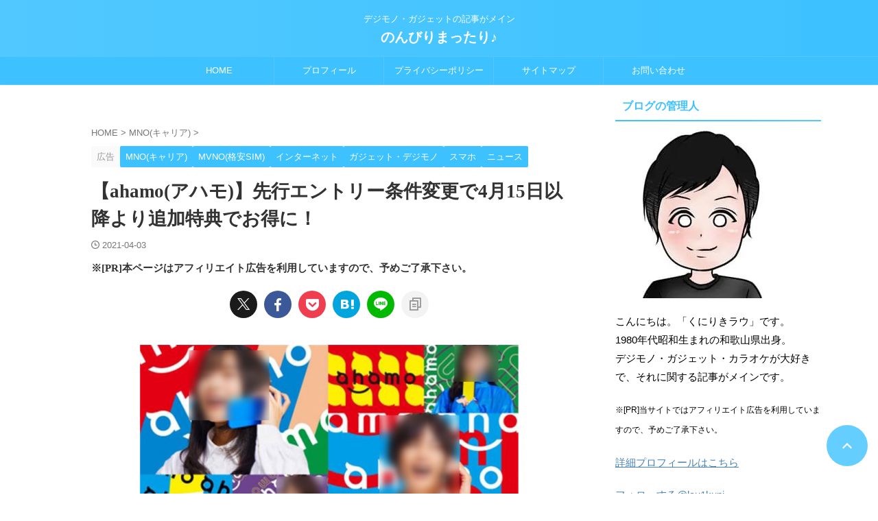

--- FILE ---
content_type: text/html; charset=UTF-8
request_url: https://kuniriki-lau.com/entry/docomo-ahamo-entry-campaign-20210415
body_size: 40701
content:

<!DOCTYPE html>
<html lang="ja" class="s-navi-right s-navi-search-overlay  toc-style-timeline">
	<!--<![endif]-->
	<head prefix="og: http://ogp.me/ns# fb: http://ogp.me/ns/fb# article: http://ogp.me/ns/article#"><meta charset="UTF-8" ><script>if(navigator.userAgent.match(/MSIE|Internet Explorer/i)||navigator.userAgent.match(/Trident\/7\..*?rv:11/i)){var href=document.location.href;if(!href.match(/[?&]nowprocket/)){if(href.indexOf("?")==-1){if(href.indexOf("#")==-1){document.location.href=href+"?nowprocket=1"}else{document.location.href=href.replace("#","?nowprocket=1#")}}else{if(href.indexOf("#")==-1){document.location.href=href+"&nowprocket=1"}else{document.location.href=href.replace("#","&nowprocket=1#")}}}}</script><script>(()=>{class RocketLazyLoadScripts{constructor(){this.v="1.2.6",this.triggerEvents=["keydown","mousedown","mousemove","touchmove","touchstart","touchend","wheel"],this.userEventHandler=this.t.bind(this),this.touchStartHandler=this.i.bind(this),this.touchMoveHandler=this.o.bind(this),this.touchEndHandler=this.h.bind(this),this.clickHandler=this.u.bind(this),this.interceptedClicks=[],this.interceptedClickListeners=[],this.l(this),window.addEventListener("pageshow",(t=>{this.persisted=t.persisted,this.everythingLoaded&&this.m()})),this.CSPIssue=sessionStorage.getItem("rocketCSPIssue"),document.addEventListener("securitypolicyviolation",(t=>{this.CSPIssue||"script-src-elem"!==t.violatedDirective||"data"!==t.blockedURI||(this.CSPIssue=!0,sessionStorage.setItem("rocketCSPIssue",!0))})),document.addEventListener("DOMContentLoaded",(()=>{this.k()})),this.delayedScripts={normal:[],async:[],defer:[]},this.trash=[],this.allJQueries=[]}p(t){document.hidden?t.t():(this.triggerEvents.forEach((e=>window.addEventListener(e,t.userEventHandler,{passive:!0}))),window.addEventListener("touchstart",t.touchStartHandler,{passive:!0}),window.addEventListener("mousedown",t.touchStartHandler),document.addEventListener("visibilitychange",t.userEventHandler))}_(){this.triggerEvents.forEach((t=>window.removeEventListener(t,this.userEventHandler,{passive:!0}))),document.removeEventListener("visibilitychange",this.userEventHandler)}i(t){"HTML"!==t.target.tagName&&(window.addEventListener("touchend",this.touchEndHandler),window.addEventListener("mouseup",this.touchEndHandler),window.addEventListener("touchmove",this.touchMoveHandler,{passive:!0}),window.addEventListener("mousemove",this.touchMoveHandler),t.target.addEventListener("click",this.clickHandler),this.L(t.target,!0),this.S(t.target,"onclick","rocket-onclick"),this.C())}o(t){window.removeEventListener("touchend",this.touchEndHandler),window.removeEventListener("mouseup",this.touchEndHandler),window.removeEventListener("touchmove",this.touchMoveHandler,{passive:!0}),window.removeEventListener("mousemove",this.touchMoveHandler),t.target.removeEventListener("click",this.clickHandler),this.L(t.target,!1),this.S(t.target,"rocket-onclick","onclick"),this.M()}h(){window.removeEventListener("touchend",this.touchEndHandler),window.removeEventListener("mouseup",this.touchEndHandler),window.removeEventListener("touchmove",this.touchMoveHandler,{passive:!0}),window.removeEventListener("mousemove",this.touchMoveHandler)}u(t){t.target.removeEventListener("click",this.clickHandler),this.L(t.target,!1),this.S(t.target,"rocket-onclick","onclick"),this.interceptedClicks.push(t),t.preventDefault(),t.stopPropagation(),t.stopImmediatePropagation(),this.M()}O(){window.removeEventListener("touchstart",this.touchStartHandler,{passive:!0}),window.removeEventListener("mousedown",this.touchStartHandler),this.interceptedClicks.forEach((t=>{t.target.dispatchEvent(new MouseEvent("click",{view:t.view,bubbles:!0,cancelable:!0}))}))}l(t){EventTarget.prototype.addEventListenerWPRocketBase=EventTarget.prototype.addEventListener,EventTarget.prototype.addEventListener=function(e,i,o){"click"!==e||t.windowLoaded||i===t.clickHandler||t.interceptedClickListeners.push({target:this,func:i,options:o}),(this||window).addEventListenerWPRocketBase(e,i,o)}}L(t,e){this.interceptedClickListeners.forEach((i=>{i.target===t&&(e?t.removeEventListener("click",i.func,i.options):t.addEventListener("click",i.func,i.options))})),t.parentNode!==document.documentElement&&this.L(t.parentNode,e)}D(){return new Promise((t=>{this.P?this.M=t:t()}))}C(){this.P=!0}M(){this.P=!1}S(t,e,i){t.hasAttribute&&t.hasAttribute(e)&&(event.target.setAttribute(i,event.target.getAttribute(e)),event.target.removeAttribute(e))}t(){this._(this),"loading"===document.readyState?document.addEventListener("DOMContentLoaded",this.R.bind(this)):this.R()}k(){let t=[];document.querySelectorAll("script[type=rocketlazyloadscript][data-rocket-src]").forEach((e=>{let i=e.getAttribute("data-rocket-src");if(i&&!i.startsWith("data:")){0===i.indexOf("//")&&(i=location.protocol+i);try{const o=new URL(i).origin;o!==location.origin&&t.push({src:o,crossOrigin:e.crossOrigin||"module"===e.getAttribute("data-rocket-type")})}catch(t){}}})),t=[...new Map(t.map((t=>[JSON.stringify(t),t]))).values()],this.T(t,"preconnect")}async R(){this.lastBreath=Date.now(),this.j(this),this.F(this),this.I(),this.W(),this.q(),await this.A(this.delayedScripts.normal),await this.A(this.delayedScripts.defer),await this.A(this.delayedScripts.async);try{await this.U(),await this.H(this),await this.J()}catch(t){console.error(t)}window.dispatchEvent(new Event("rocket-allScriptsLoaded")),this.everythingLoaded=!0,this.D().then((()=>{this.O()})),this.N()}W(){document.querySelectorAll("script[type=rocketlazyloadscript]").forEach((t=>{t.hasAttribute("data-rocket-src")?t.hasAttribute("async")&&!1!==t.async?this.delayedScripts.async.push(t):t.hasAttribute("defer")&&!1!==t.defer||"module"===t.getAttribute("data-rocket-type")?this.delayedScripts.defer.push(t):this.delayedScripts.normal.push(t):this.delayedScripts.normal.push(t)}))}async B(t){if(await this.G(),!0!==t.noModule||!("noModule"in HTMLScriptElement.prototype))return new Promise((e=>{let i;function o(){(i||t).setAttribute("data-rocket-status","executed"),e()}try{if(navigator.userAgent.indexOf("Firefox/")>0||""===navigator.vendor||this.CSPIssue)i=document.createElement("script"),[...t.attributes].forEach((t=>{let e=t.nodeName;"type"!==e&&("data-rocket-type"===e&&(e="type"),"data-rocket-src"===e&&(e="src"),i.setAttribute(e,t.nodeValue))})),t.text&&(i.text=t.text),i.hasAttribute("src")?(i.addEventListener("load",o),i.addEventListener("error",(function(){i.setAttribute("data-rocket-status","failed-network"),e()})),setTimeout((()=>{i.isConnected||e()}),1)):(i.text=t.text,o()),t.parentNode.replaceChild(i,t);else{const i=t.getAttribute("data-rocket-type"),s=t.getAttribute("data-rocket-src");i?(t.type=i,t.removeAttribute("data-rocket-type")):t.removeAttribute("type"),t.addEventListener("load",o),t.addEventListener("error",(i=>{this.CSPIssue&&i.target.src.startsWith("data:")?(console.log("WPRocket: data-uri blocked by CSP -> fallback"),t.removeAttribute("src"),this.B(t).then(e)):(t.setAttribute("data-rocket-status","failed-network"),e())})),s?(t.removeAttribute("data-rocket-src"),t.src=s):t.src="data:text/javascript;base64,"+window.btoa(unescape(encodeURIComponent(t.text)))}}catch(i){t.setAttribute("data-rocket-status","failed-transform"),e()}}));t.setAttribute("data-rocket-status","skipped")}async A(t){const e=t.shift();return e&&e.isConnected?(await this.B(e),this.A(t)):Promise.resolve()}q(){this.T([...this.delayedScripts.normal,...this.delayedScripts.defer,...this.delayedScripts.async],"preload")}T(t,e){var i=document.createDocumentFragment();t.forEach((t=>{const o=t.getAttribute&&t.getAttribute("data-rocket-src")||t.src;if(o&&!o.startsWith("data:")){const s=document.createElement("link");s.href=o,s.rel=e,"preconnect"!==e&&(s.as="script"),t.getAttribute&&"module"===t.getAttribute("data-rocket-type")&&(s.crossOrigin=!0),t.crossOrigin&&(s.crossOrigin=t.crossOrigin),t.integrity&&(s.integrity=t.integrity),i.appendChild(s),this.trash.push(s)}})),document.head.appendChild(i)}j(t){let e={};function i(i,o){return e[o].eventsToRewrite.indexOf(i)>=0&&!t.everythingLoaded?"rocket-"+i:i}function o(t,o){!function(t){e[t]||(e[t]={originalFunctions:{add:t.addEventListener,remove:t.removeEventListener},eventsToRewrite:[]},t.addEventListener=function(){arguments[0]=i(arguments[0],t),e[t].originalFunctions.add.apply(t,arguments)},t.removeEventListener=function(){arguments[0]=i(arguments[0],t),e[t].originalFunctions.remove.apply(t,arguments)})}(t),e[t].eventsToRewrite.push(o)}function s(e,i){let o=e[i];e[i]=null,Object.defineProperty(e,i,{get:()=>o||function(){},set(s){t.everythingLoaded?o=s:e["rocket"+i]=o=s}})}o(document,"DOMContentLoaded"),o(window,"DOMContentLoaded"),o(window,"load"),o(window,"pageshow"),o(document,"readystatechange"),s(document,"onreadystatechange"),s(window,"onload"),s(window,"onpageshow");try{Object.defineProperty(document,"readyState",{get:()=>t.rocketReadyState,set(e){t.rocketReadyState=e},configurable:!0}),document.readyState="loading"}catch(t){console.log("WPRocket DJE readyState conflict, bypassing")}}F(t){let e;function i(e){return t.everythingLoaded?e:e.split(" ").map((t=>"load"===t||0===t.indexOf("load.")?"rocket-jquery-load":t)).join(" ")}function o(o){function s(t){const e=o.fn[t];o.fn[t]=o.fn.init.prototype[t]=function(){return this[0]===window&&("string"==typeof arguments[0]||arguments[0]instanceof String?arguments[0]=i(arguments[0]):"object"==typeof arguments[0]&&Object.keys(arguments[0]).forEach((t=>{const e=arguments[0][t];delete arguments[0][t],arguments[0][i(t)]=e}))),e.apply(this,arguments),this}}o&&o.fn&&!t.allJQueries.includes(o)&&(o.fn.ready=o.fn.init.prototype.ready=function(e){return t.domReadyFired?e.bind(document)(o):document.addEventListener("rocket-DOMContentLoaded",(()=>e.bind(document)(o))),o([])},s("on"),s("one"),t.allJQueries.push(o)),e=o}o(window.jQuery),Object.defineProperty(window,"jQuery",{get:()=>e,set(t){o(t)}})}async H(t){const e=document.querySelector("script[data-webpack]");e&&(await async function(){return new Promise((t=>{e.addEventListener("load",t),e.addEventListener("error",t)}))}(),await t.K(),await t.H(t))}async U(){this.domReadyFired=!0;try{document.readyState="interactive"}catch(t){}await this.G(),document.dispatchEvent(new Event("rocket-readystatechange")),await this.G(),document.rocketonreadystatechange&&document.rocketonreadystatechange(),await this.G(),document.dispatchEvent(new Event("rocket-DOMContentLoaded")),await this.G(),window.dispatchEvent(new Event("rocket-DOMContentLoaded"))}async J(){try{document.readyState="complete"}catch(t){}await this.G(),document.dispatchEvent(new Event("rocket-readystatechange")),await this.G(),document.rocketonreadystatechange&&document.rocketonreadystatechange(),await this.G(),window.dispatchEvent(new Event("rocket-load")),await this.G(),window.rocketonload&&window.rocketonload(),await this.G(),this.allJQueries.forEach((t=>t(window).trigger("rocket-jquery-load"))),await this.G();const t=new Event("rocket-pageshow");t.persisted=this.persisted,window.dispatchEvent(t),await this.G(),window.rocketonpageshow&&window.rocketonpageshow({persisted:this.persisted}),this.windowLoaded=!0}m(){document.onreadystatechange&&document.onreadystatechange(),window.onload&&window.onload(),window.onpageshow&&window.onpageshow({persisted:this.persisted})}I(){const t=new Map;document.write=document.writeln=function(e){const i=document.currentScript;i||console.error("WPRocket unable to document.write this: "+e);const o=document.createRange(),s=i.parentElement;let n=t.get(i);void 0===n&&(n=i.nextSibling,t.set(i,n));const c=document.createDocumentFragment();o.setStart(c,0),c.appendChild(o.createContextualFragment(e)),s.insertBefore(c,n)}}async G(){Date.now()-this.lastBreath>45&&(await this.K(),this.lastBreath=Date.now())}async K(){return document.hidden?new Promise((t=>setTimeout(t))):new Promise((t=>requestAnimationFrame(t)))}N(){this.trash.forEach((t=>t.remove()))}static run(){const t=new RocketLazyLoadScripts;t.p(t)}}RocketLazyLoadScripts.run()})();</script>
		
	<!-- Global site tag (gtag.js) - Google Analytics -->
	<script type="rocketlazyloadscript" async data-rocket-src="https://www.googletagmanager.com/gtag/js?id=G-V8640NEPTP"></script>
	<script type="rocketlazyloadscript">
	  window.dataLayer = window.dataLayer || [];
	  function gtag(){dataLayer.push(arguments);}
	  gtag('js', new Date());

	  gtag('config', 'G-V8640NEPTP');
	</script>
			
		<meta name="viewport" content="width=device-width,initial-scale=1.0,user-scalable=no,viewport-fit=cover">
		<meta name="format-detection" content="telephone=no" >
		<meta name="referrer" content="no-referrer-when-downgrade"/>

		
		<link rel="alternate" type="application/rss+xml" title="のんびりまったり♪ RSS Feed" href="https://kuniriki-lau.com/feed" />
		<link rel="pingback" href="https://kuniriki-lau.com/xmlrpc.php" >
		<!--[if lt IE 9]>
		<script src="https://kuniriki-lau.com/wp-content/themes/affinger/js/html5shiv.js"></script>
		<![endif]-->
				<meta name='robots' content='max-image-preview:large' />
<title>【ahamo(アハモ)】先行エントリー条件変更で4月15日以降より追加特典でお得に！</title>
<link rel="preload" as="font" href="https://kuniriki-lau.com/wp-content/themes/affinger/st_svg/fonts/stsvg.ttf?e9lchi" crossorigin><link rel="preload" data-rocket-preload as="style" href="https://fonts.googleapis.com/css2?family=Roboto%3Awght%40400&#038;ver=6.9&#038;display=swap" /><link rel="stylesheet" href="https://fonts.googleapis.com/css2?family=Roboto%3Awght%40400&#038;ver=6.9&#038;display=swap" media="print" onload="this.media='all'" /><noscript><link rel="stylesheet" href="https://fonts.googleapis.com/css2?family=Roboto%3Awght%40400&#038;ver=6.9&#038;display=swap" /></noscript>
<link rel='dns-prefetch' href='//webfonts.xserver.jp' />
<link rel='dns-prefetch' href='//maps.googleapis.com' />
<link rel='dns-prefetch' href='//maps.gstatic.com' />
<link rel='dns-prefetch' href='//fonts.googleapis.com' />
<link rel='dns-prefetch' href='//fonts.gstatic.com' />
<link rel='dns-prefetch' href='//use.fontawesome.com' />
<link rel='dns-prefetch' href='//ajax.googleapis.com' />
<link rel='dns-prefetch' href='//apis.google.com' />
<link rel='dns-prefetch' href='//google-analytics.com' />
<link rel='dns-prefetch' href='//www.google-analytics.com' />
<link rel='dns-prefetch' href='//ssl.google-analytics.com' />
<link rel='dns-prefetch' href='//www.googletagmanager.com' />
<link rel='dns-prefetch' href='//www.googletagservices.com' />
<link rel='dns-prefetch' href='//googleads.g.doubleclick.net' />
<link rel='dns-prefetch' href='//adservice.google.com' />
<link rel='dns-prefetch' href='//pagead2.googlesyndication.com' />
<link rel='dns-prefetch' href='//tpc.googlesyndication.com' />
<link rel='dns-prefetch' href='//youtube.com' />
<link rel='dns-prefetch' href='//i.ytimg.com' />
<link rel='dns-prefetch' href='//player.vimeo.com' />
<link rel='dns-prefetch' href='//api.pinterest.com' />
<link rel='dns-prefetch' href='//assets.pinterest.com' />
<link rel='dns-prefetch' href='//connect.facebook.net' />
<link rel='dns-prefetch' href='//platform.twitter.com' />
<link rel='dns-prefetch' href='//syndication.twitter.com' />
<link rel='dns-prefetch' href='//platform.instagram.com' />
<link rel='dns-prefetch' href='//referrer.disqus.com' />
<link rel='dns-prefetch' href='//c.disquscdn.com' />
<link rel='dns-prefetch' href='//cdnjs.cloudflare.com' />
<link rel='dns-prefetch' href='//cdn.ampproject.org' />
<link rel='dns-prefetch' href='//pixel.wp.com' />
<link rel='dns-prefetch' href='//disqus.com' />
<link rel='dns-prefetch' href='//s.gravatar.com' />
<link rel='dns-prefetch' href='//0.gravatar.com' />
<link rel='dns-prefetch' href='//2.gravatar.com' />
<link rel='dns-prefetch' href='//1.gravatar.com' />
<link rel='dns-prefetch' href='//sitename.disqus.com' />
<link rel='dns-prefetch' href='//s7.addthis.com' />
<link rel='dns-prefetch' href='//platform.linkedin.com' />
<link rel='dns-prefetch' href='//w.sharethis.com' />
<link rel='dns-prefetch' href='//s0.wp.com' />
<link rel='dns-prefetch' href='//s1.wp.com' />
<link rel='dns-prefetch' href='//s2.wp.com' />
<link rel='dns-prefetch' href='//stats.wp.com' />
<link rel='dns-prefetch' href='//ajax.microsoft.com' />
<link rel='dns-prefetch' href='//ajax.aspnetcdn.com' />
<link rel='dns-prefetch' href='//s3.amazonaws.com' />
<link rel='dns-prefetch' href='//code.jquery.com' />
<link rel='dns-prefetch' href='//stackpath.bootstrapcdn.com' />
<link rel='dns-prefetch' href='//github.githubassets.com' />
<link rel='dns-prefetch' href='//ad.doubleclick.net' />
<link rel='dns-prefetch' href='//stats.g.doubleclick.net' />
<link rel='dns-prefetch' href='//cm.g.doubleclick.net' />
<link rel='dns-prefetch' href='//stats.buysellads.com' />
<link rel='dns-prefetch' href='//s3.buysellads.com' />
<link href='https://fonts.gstatic.com' crossorigin rel='preconnect' />
<link rel="alternate" title="oEmbed (JSON)" type="application/json+oembed" href="https://kuniriki-lau.com/wp-json/oembed/1.0/embed?url=https%3A%2F%2Fkuniriki-lau.com%2Fentry%2Fdocomo-ahamo-entry-campaign-20210415" />
<link rel="alternate" title="oEmbed (XML)" type="text/xml+oembed" href="https://kuniriki-lau.com/wp-json/oembed/1.0/embed?url=https%3A%2F%2Fkuniriki-lau.com%2Fentry%2Fdocomo-ahamo-entry-campaign-20210415&#038;format=xml" />
<style id='wp-img-auto-sizes-contain-inline-css' type='text/css'>
img:is([sizes=auto i],[sizes^="auto," i]){contain-intrinsic-size:3000px 1500px}
/*# sourceURL=wp-img-auto-sizes-contain-inline-css */
</style>
<style id='wp-emoji-styles-inline-css' type='text/css'>

	img.wp-smiley, img.emoji {
		display: inline !important;
		border: none !important;
		box-shadow: none !important;
		height: 1em !important;
		width: 1em !important;
		margin: 0 0.07em !important;
		vertical-align: -0.1em !important;
		background: none !important;
		padding: 0 !important;
	}
/*# sourceURL=wp-emoji-styles-inline-css */
</style>
<style id='wp-block-library-inline-css' type='text/css'>
:root{--wp-block-synced-color:#7a00df;--wp-block-synced-color--rgb:122,0,223;--wp-bound-block-color:var(--wp-block-synced-color);--wp-editor-canvas-background:#ddd;--wp-admin-theme-color:#007cba;--wp-admin-theme-color--rgb:0,124,186;--wp-admin-theme-color-darker-10:#006ba1;--wp-admin-theme-color-darker-10--rgb:0,107,160.5;--wp-admin-theme-color-darker-20:#005a87;--wp-admin-theme-color-darker-20--rgb:0,90,135;--wp-admin-border-width-focus:2px}@media (min-resolution:192dpi){:root{--wp-admin-border-width-focus:1.5px}}.wp-element-button{cursor:pointer}:root .has-very-light-gray-background-color{background-color:#eee}:root .has-very-dark-gray-background-color{background-color:#313131}:root .has-very-light-gray-color{color:#eee}:root .has-very-dark-gray-color{color:#313131}:root .has-vivid-green-cyan-to-vivid-cyan-blue-gradient-background{background:linear-gradient(135deg,#00d084,#0693e3)}:root .has-purple-crush-gradient-background{background:linear-gradient(135deg,#34e2e4,#4721fb 50%,#ab1dfe)}:root .has-hazy-dawn-gradient-background{background:linear-gradient(135deg,#faaca8,#dad0ec)}:root .has-subdued-olive-gradient-background{background:linear-gradient(135deg,#fafae1,#67a671)}:root .has-atomic-cream-gradient-background{background:linear-gradient(135deg,#fdd79a,#004a59)}:root .has-nightshade-gradient-background{background:linear-gradient(135deg,#330968,#31cdcf)}:root .has-midnight-gradient-background{background:linear-gradient(135deg,#020381,#2874fc)}:root{--wp--preset--font-size--normal:16px;--wp--preset--font-size--huge:42px}.has-regular-font-size{font-size:1em}.has-larger-font-size{font-size:2.625em}.has-normal-font-size{font-size:var(--wp--preset--font-size--normal)}.has-huge-font-size{font-size:var(--wp--preset--font-size--huge)}.has-text-align-center{text-align:center}.has-text-align-left{text-align:left}.has-text-align-right{text-align:right}.has-fit-text{white-space:nowrap!important}#end-resizable-editor-section{display:none}.aligncenter{clear:both}.items-justified-left{justify-content:flex-start}.items-justified-center{justify-content:center}.items-justified-right{justify-content:flex-end}.items-justified-space-between{justify-content:space-between}.screen-reader-text{border:0;clip-path:inset(50%);height:1px;margin:-1px;overflow:hidden;padding:0;position:absolute;width:1px;word-wrap:normal!important}.screen-reader-text:focus{background-color:#ddd;clip-path:none;color:#444;display:block;font-size:1em;height:auto;left:5px;line-height:normal;padding:15px 23px 14px;text-decoration:none;top:5px;width:auto;z-index:100000}html :where(.has-border-color){border-style:solid}html :where([style*=border-top-color]){border-top-style:solid}html :where([style*=border-right-color]){border-right-style:solid}html :where([style*=border-bottom-color]){border-bottom-style:solid}html :where([style*=border-left-color]){border-left-style:solid}html :where([style*=border-width]){border-style:solid}html :where([style*=border-top-width]){border-top-style:solid}html :where([style*=border-right-width]){border-right-style:solid}html :where([style*=border-bottom-width]){border-bottom-style:solid}html :where([style*=border-left-width]){border-left-style:solid}html :where(img[class*=wp-image-]){height:auto;max-width:100%}:where(figure){margin:0 0 1em}html :where(.is-position-sticky){--wp-admin--admin-bar--position-offset:var(--wp-admin--admin-bar--height,0px)}@media screen and (max-width:600px){html :where(.is-position-sticky){--wp-admin--admin-bar--position-offset:0px}}

/*# sourceURL=wp-block-library-inline-css */
</style><style id='wp-block-heading-inline-css' type='text/css'>
h1:where(.wp-block-heading).has-background,h2:where(.wp-block-heading).has-background,h3:where(.wp-block-heading).has-background,h4:where(.wp-block-heading).has-background,h5:where(.wp-block-heading).has-background,h6:where(.wp-block-heading).has-background{padding:1.25em 2.375em}h1.has-text-align-left[style*=writing-mode]:where([style*=vertical-lr]),h1.has-text-align-right[style*=writing-mode]:where([style*=vertical-rl]),h2.has-text-align-left[style*=writing-mode]:where([style*=vertical-lr]),h2.has-text-align-right[style*=writing-mode]:where([style*=vertical-rl]),h3.has-text-align-left[style*=writing-mode]:where([style*=vertical-lr]),h3.has-text-align-right[style*=writing-mode]:where([style*=vertical-rl]),h4.has-text-align-left[style*=writing-mode]:where([style*=vertical-lr]),h4.has-text-align-right[style*=writing-mode]:where([style*=vertical-rl]),h5.has-text-align-left[style*=writing-mode]:where([style*=vertical-lr]),h5.has-text-align-right[style*=writing-mode]:where([style*=vertical-rl]),h6.has-text-align-left[style*=writing-mode]:where([style*=vertical-lr]),h6.has-text-align-right[style*=writing-mode]:where([style*=vertical-rl]){rotate:180deg}
/*# sourceURL=https://kuniriki-lau.com/wp-includes/blocks/heading/style.min.css */
</style>
<style id='wp-block-image-inline-css' type='text/css'>
.wp-block-image>a,.wp-block-image>figure>a{display:inline-block}.wp-block-image img{box-sizing:border-box;height:auto;max-width:100%;vertical-align:bottom}@media not (prefers-reduced-motion){.wp-block-image img.hide{visibility:hidden}.wp-block-image img.show{animation:show-content-image .4s}}.wp-block-image[style*=border-radius] img,.wp-block-image[style*=border-radius]>a{border-radius:inherit}.wp-block-image.has-custom-border img{box-sizing:border-box}.wp-block-image.aligncenter{text-align:center}.wp-block-image.alignfull>a,.wp-block-image.alignwide>a{width:100%}.wp-block-image.alignfull img,.wp-block-image.alignwide img{height:auto;width:100%}.wp-block-image .aligncenter,.wp-block-image .alignleft,.wp-block-image .alignright,.wp-block-image.aligncenter,.wp-block-image.alignleft,.wp-block-image.alignright{display:table}.wp-block-image .aligncenter>figcaption,.wp-block-image .alignleft>figcaption,.wp-block-image .alignright>figcaption,.wp-block-image.aligncenter>figcaption,.wp-block-image.alignleft>figcaption,.wp-block-image.alignright>figcaption{caption-side:bottom;display:table-caption}.wp-block-image .alignleft{float:left;margin:.5em 1em .5em 0}.wp-block-image .alignright{float:right;margin:.5em 0 .5em 1em}.wp-block-image .aligncenter{margin-left:auto;margin-right:auto}.wp-block-image :where(figcaption){margin-bottom:1em;margin-top:.5em}.wp-block-image.is-style-circle-mask img{border-radius:9999px}@supports ((-webkit-mask-image:none) or (mask-image:none)) or (-webkit-mask-image:none){.wp-block-image.is-style-circle-mask img{border-radius:0;-webkit-mask-image:url('data:image/svg+xml;utf8,<svg viewBox="0 0 100 100" xmlns="http://www.w3.org/2000/svg"><circle cx="50" cy="50" r="50"/></svg>');mask-image:url('data:image/svg+xml;utf8,<svg viewBox="0 0 100 100" xmlns="http://www.w3.org/2000/svg"><circle cx="50" cy="50" r="50"/></svg>');mask-mode:alpha;-webkit-mask-position:center;mask-position:center;-webkit-mask-repeat:no-repeat;mask-repeat:no-repeat;-webkit-mask-size:contain;mask-size:contain}}:root :where(.wp-block-image.is-style-rounded img,.wp-block-image .is-style-rounded img){border-radius:9999px}.wp-block-image figure{margin:0}.wp-lightbox-container{display:flex;flex-direction:column;position:relative}.wp-lightbox-container img{cursor:zoom-in}.wp-lightbox-container img:hover+button{opacity:1}.wp-lightbox-container button{align-items:center;backdrop-filter:blur(16px) saturate(180%);background-color:#5a5a5a40;border:none;border-radius:4px;cursor:zoom-in;display:flex;height:20px;justify-content:center;opacity:0;padding:0;position:absolute;right:16px;text-align:center;top:16px;width:20px;z-index:100}@media not (prefers-reduced-motion){.wp-lightbox-container button{transition:opacity .2s ease}}.wp-lightbox-container button:focus-visible{outline:3px auto #5a5a5a40;outline:3px auto -webkit-focus-ring-color;outline-offset:3px}.wp-lightbox-container button:hover{cursor:pointer;opacity:1}.wp-lightbox-container button:focus{opacity:1}.wp-lightbox-container button:focus,.wp-lightbox-container button:hover,.wp-lightbox-container button:not(:hover):not(:active):not(.has-background){background-color:#5a5a5a40;border:none}.wp-lightbox-overlay{box-sizing:border-box;cursor:zoom-out;height:100vh;left:0;overflow:hidden;position:fixed;top:0;visibility:hidden;width:100%;z-index:100000}.wp-lightbox-overlay .close-button{align-items:center;cursor:pointer;display:flex;justify-content:center;min-height:40px;min-width:40px;padding:0;position:absolute;right:calc(env(safe-area-inset-right) + 16px);top:calc(env(safe-area-inset-top) + 16px);z-index:5000000}.wp-lightbox-overlay .close-button:focus,.wp-lightbox-overlay .close-button:hover,.wp-lightbox-overlay .close-button:not(:hover):not(:active):not(.has-background){background:none;border:none}.wp-lightbox-overlay .lightbox-image-container{height:var(--wp--lightbox-container-height);left:50%;overflow:hidden;position:absolute;top:50%;transform:translate(-50%,-50%);transform-origin:top left;width:var(--wp--lightbox-container-width);z-index:9999999999}.wp-lightbox-overlay .wp-block-image{align-items:center;box-sizing:border-box;display:flex;height:100%;justify-content:center;margin:0;position:relative;transform-origin:0 0;width:100%;z-index:3000000}.wp-lightbox-overlay .wp-block-image img{height:var(--wp--lightbox-image-height);min-height:var(--wp--lightbox-image-height);min-width:var(--wp--lightbox-image-width);width:var(--wp--lightbox-image-width)}.wp-lightbox-overlay .wp-block-image figcaption{display:none}.wp-lightbox-overlay button{background:none;border:none}.wp-lightbox-overlay .scrim{background-color:#fff;height:100%;opacity:.9;position:absolute;width:100%;z-index:2000000}.wp-lightbox-overlay.active{visibility:visible}@media not (prefers-reduced-motion){.wp-lightbox-overlay.active{animation:turn-on-visibility .25s both}.wp-lightbox-overlay.active img{animation:turn-on-visibility .35s both}.wp-lightbox-overlay.show-closing-animation:not(.active){animation:turn-off-visibility .35s both}.wp-lightbox-overlay.show-closing-animation:not(.active) img{animation:turn-off-visibility .25s both}.wp-lightbox-overlay.zoom.active{animation:none;opacity:1;visibility:visible}.wp-lightbox-overlay.zoom.active .lightbox-image-container{animation:lightbox-zoom-in .4s}.wp-lightbox-overlay.zoom.active .lightbox-image-container img{animation:none}.wp-lightbox-overlay.zoom.active .scrim{animation:turn-on-visibility .4s forwards}.wp-lightbox-overlay.zoom.show-closing-animation:not(.active){animation:none}.wp-lightbox-overlay.zoom.show-closing-animation:not(.active) .lightbox-image-container{animation:lightbox-zoom-out .4s}.wp-lightbox-overlay.zoom.show-closing-animation:not(.active) .lightbox-image-container img{animation:none}.wp-lightbox-overlay.zoom.show-closing-animation:not(.active) .scrim{animation:turn-off-visibility .4s forwards}}@keyframes show-content-image{0%{visibility:hidden}99%{visibility:hidden}to{visibility:visible}}@keyframes turn-on-visibility{0%{opacity:0}to{opacity:1}}@keyframes turn-off-visibility{0%{opacity:1;visibility:visible}99%{opacity:0;visibility:visible}to{opacity:0;visibility:hidden}}@keyframes lightbox-zoom-in{0%{transform:translate(calc((-100vw + var(--wp--lightbox-scrollbar-width))/2 + var(--wp--lightbox-initial-left-position)),calc(-50vh + var(--wp--lightbox-initial-top-position))) scale(var(--wp--lightbox-scale))}to{transform:translate(-50%,-50%) scale(1)}}@keyframes lightbox-zoom-out{0%{transform:translate(-50%,-50%) scale(1);visibility:visible}99%{visibility:visible}to{transform:translate(calc((-100vw + var(--wp--lightbox-scrollbar-width))/2 + var(--wp--lightbox-initial-left-position)),calc(-50vh + var(--wp--lightbox-initial-top-position))) scale(var(--wp--lightbox-scale));visibility:hidden}}
/*# sourceURL=https://kuniriki-lau.com/wp-includes/blocks/image/style.min.css */
</style>
<style id='wp-block-list-inline-css' type='text/css'>
ol,ul{box-sizing:border-box}:root :where(.wp-block-list.has-background){padding:1.25em 2.375em}
/*# sourceURL=https://kuniriki-lau.com/wp-includes/blocks/list/style.min.css */
</style>
<style id='wp-block-paragraph-inline-css' type='text/css'>
.is-small-text{font-size:.875em}.is-regular-text{font-size:1em}.is-large-text{font-size:2.25em}.is-larger-text{font-size:3em}.has-drop-cap:not(:focus):first-letter{float:left;font-size:8.4em;font-style:normal;font-weight:100;line-height:.68;margin:.05em .1em 0 0;text-transform:uppercase}body.rtl .has-drop-cap:not(:focus):first-letter{float:none;margin-left:.1em}p.has-drop-cap.has-background{overflow:hidden}:root :where(p.has-background){padding:1.25em 2.375em}:where(p.has-text-color:not(.has-link-color)) a{color:inherit}p.has-text-align-left[style*="writing-mode:vertical-lr"],p.has-text-align-right[style*="writing-mode:vertical-rl"]{rotate:180deg}
/*# sourceURL=https://kuniriki-lau.com/wp-includes/blocks/paragraph/style.min.css */
</style>
<style id='global-styles-inline-css' type='text/css'>
:root{--wp--preset--aspect-ratio--square: 1;--wp--preset--aspect-ratio--4-3: 4/3;--wp--preset--aspect-ratio--3-4: 3/4;--wp--preset--aspect-ratio--3-2: 3/2;--wp--preset--aspect-ratio--2-3: 2/3;--wp--preset--aspect-ratio--16-9: 16/9;--wp--preset--aspect-ratio--9-16: 9/16;--wp--preset--color--black: #000000;--wp--preset--color--cyan-bluish-gray: #abb8c3;--wp--preset--color--white: #ffffff;--wp--preset--color--pale-pink: #f78da7;--wp--preset--color--vivid-red: #cf2e2e;--wp--preset--color--luminous-vivid-orange: #ff6900;--wp--preset--color--luminous-vivid-amber: #fcb900;--wp--preset--color--light-green-cyan: #eefaff;--wp--preset--color--vivid-green-cyan: #00d084;--wp--preset--color--pale-cyan-blue: #8ed1fc;--wp--preset--color--vivid-cyan-blue: #0693e3;--wp--preset--color--vivid-purple: #9b51e0;--wp--preset--color--soft-red: #e92f3d;--wp--preset--color--light-grayish-red: #fdf0f2;--wp--preset--color--vivid-yellow: #ffc107;--wp--preset--color--very-pale-yellow: #fffde7;--wp--preset--color--very-light-gray: #fafafa;--wp--preset--color--very-dark-gray: #313131;--wp--preset--color--original-color-a: #00B900;--wp--preset--color--original-color-b: #f4fff4;--wp--preset--color--original-color-c: #F3E5F5;--wp--preset--color--original-color-d: #9E9D24;--wp--preset--gradient--vivid-cyan-blue-to-vivid-purple: linear-gradient(135deg,rgb(6,147,227) 0%,rgb(155,81,224) 100%);--wp--preset--gradient--light-green-cyan-to-vivid-green-cyan: linear-gradient(135deg,rgb(122,220,180) 0%,rgb(0,208,130) 100%);--wp--preset--gradient--luminous-vivid-amber-to-luminous-vivid-orange: linear-gradient(135deg,rgb(252,185,0) 0%,rgb(255,105,0) 100%);--wp--preset--gradient--luminous-vivid-orange-to-vivid-red: linear-gradient(135deg,rgb(255,105,0) 0%,rgb(207,46,46) 100%);--wp--preset--gradient--very-light-gray-to-cyan-bluish-gray: linear-gradient(135deg,rgb(238,238,238) 0%,rgb(169,184,195) 100%);--wp--preset--gradient--cool-to-warm-spectrum: linear-gradient(135deg,rgb(74,234,220) 0%,rgb(151,120,209) 20%,rgb(207,42,186) 40%,rgb(238,44,130) 60%,rgb(251,105,98) 80%,rgb(254,248,76) 100%);--wp--preset--gradient--blush-light-purple: linear-gradient(135deg,rgb(255,206,236) 0%,rgb(152,150,240) 100%);--wp--preset--gradient--blush-bordeaux: linear-gradient(135deg,rgb(254,205,165) 0%,rgb(254,45,45) 50%,rgb(107,0,62) 100%);--wp--preset--gradient--luminous-dusk: linear-gradient(135deg,rgb(255,203,112) 0%,rgb(199,81,192) 50%,rgb(65,88,208) 100%);--wp--preset--gradient--pale-ocean: linear-gradient(135deg,rgb(255,245,203) 0%,rgb(182,227,212) 50%,rgb(51,167,181) 100%);--wp--preset--gradient--electric-grass: linear-gradient(135deg,rgb(202,248,128) 0%,rgb(113,206,126) 100%);--wp--preset--gradient--midnight: linear-gradient(135deg,rgb(2,3,129) 0%,rgb(40,116,252) 100%);--wp--preset--font-size--small: .8em;--wp--preset--font-size--medium: 20px;--wp--preset--font-size--large: 1.5em;--wp--preset--font-size--x-large: 42px;--wp--preset--font-size--st-regular: 1em;--wp--preset--font-size--huge: 3em;--wp--preset--spacing--20: 0.44rem;--wp--preset--spacing--30: 0.67rem;--wp--preset--spacing--40: 1rem;--wp--preset--spacing--50: 1.5rem;--wp--preset--spacing--60: 2.25rem;--wp--preset--spacing--70: 3.38rem;--wp--preset--spacing--80: 5.06rem;--wp--preset--shadow--natural: 6px 6px 9px rgba(0, 0, 0, 0.2);--wp--preset--shadow--deep: 12px 12px 50px rgba(0, 0, 0, 0.4);--wp--preset--shadow--sharp: 6px 6px 0px rgba(0, 0, 0, 0.2);--wp--preset--shadow--outlined: 6px 6px 0px -3px rgb(255, 255, 255), 6px 6px rgb(0, 0, 0);--wp--preset--shadow--crisp: 6px 6px 0px rgb(0, 0, 0);}:where(.is-layout-flex){gap: 0.5em;}:where(.is-layout-grid){gap: 0.5em;}body .is-layout-flex{display: flex;}.is-layout-flex{flex-wrap: wrap;align-items: center;}.is-layout-flex > :is(*, div){margin: 0;}body .is-layout-grid{display: grid;}.is-layout-grid > :is(*, div){margin: 0;}:where(.wp-block-columns.is-layout-flex){gap: 2em;}:where(.wp-block-columns.is-layout-grid){gap: 2em;}:where(.wp-block-post-template.is-layout-flex){gap: 1.25em;}:where(.wp-block-post-template.is-layout-grid){gap: 1.25em;}.has-black-color{color: var(--wp--preset--color--black) !important;}.has-cyan-bluish-gray-color{color: var(--wp--preset--color--cyan-bluish-gray) !important;}.has-white-color{color: var(--wp--preset--color--white) !important;}.has-pale-pink-color{color: var(--wp--preset--color--pale-pink) !important;}.has-vivid-red-color{color: var(--wp--preset--color--vivid-red) !important;}.has-luminous-vivid-orange-color{color: var(--wp--preset--color--luminous-vivid-orange) !important;}.has-luminous-vivid-amber-color{color: var(--wp--preset--color--luminous-vivid-amber) !important;}.has-light-green-cyan-color{color: var(--wp--preset--color--light-green-cyan) !important;}.has-vivid-green-cyan-color{color: var(--wp--preset--color--vivid-green-cyan) !important;}.has-pale-cyan-blue-color{color: var(--wp--preset--color--pale-cyan-blue) !important;}.has-vivid-cyan-blue-color{color: var(--wp--preset--color--vivid-cyan-blue) !important;}.has-vivid-purple-color{color: var(--wp--preset--color--vivid-purple) !important;}.has-black-background-color{background-color: var(--wp--preset--color--black) !important;}.has-cyan-bluish-gray-background-color{background-color: var(--wp--preset--color--cyan-bluish-gray) !important;}.has-white-background-color{background-color: var(--wp--preset--color--white) !important;}.has-pale-pink-background-color{background-color: var(--wp--preset--color--pale-pink) !important;}.has-vivid-red-background-color{background-color: var(--wp--preset--color--vivid-red) !important;}.has-luminous-vivid-orange-background-color{background-color: var(--wp--preset--color--luminous-vivid-orange) !important;}.has-luminous-vivid-amber-background-color{background-color: var(--wp--preset--color--luminous-vivid-amber) !important;}.has-light-green-cyan-background-color{background-color: var(--wp--preset--color--light-green-cyan) !important;}.has-vivid-green-cyan-background-color{background-color: var(--wp--preset--color--vivid-green-cyan) !important;}.has-pale-cyan-blue-background-color{background-color: var(--wp--preset--color--pale-cyan-blue) !important;}.has-vivid-cyan-blue-background-color{background-color: var(--wp--preset--color--vivid-cyan-blue) !important;}.has-vivid-purple-background-color{background-color: var(--wp--preset--color--vivid-purple) !important;}.has-black-border-color{border-color: var(--wp--preset--color--black) !important;}.has-cyan-bluish-gray-border-color{border-color: var(--wp--preset--color--cyan-bluish-gray) !important;}.has-white-border-color{border-color: var(--wp--preset--color--white) !important;}.has-pale-pink-border-color{border-color: var(--wp--preset--color--pale-pink) !important;}.has-vivid-red-border-color{border-color: var(--wp--preset--color--vivid-red) !important;}.has-luminous-vivid-orange-border-color{border-color: var(--wp--preset--color--luminous-vivid-orange) !important;}.has-luminous-vivid-amber-border-color{border-color: var(--wp--preset--color--luminous-vivid-amber) !important;}.has-light-green-cyan-border-color{border-color: var(--wp--preset--color--light-green-cyan) !important;}.has-vivid-green-cyan-border-color{border-color: var(--wp--preset--color--vivid-green-cyan) !important;}.has-pale-cyan-blue-border-color{border-color: var(--wp--preset--color--pale-cyan-blue) !important;}.has-vivid-cyan-blue-border-color{border-color: var(--wp--preset--color--vivid-cyan-blue) !important;}.has-vivid-purple-border-color{border-color: var(--wp--preset--color--vivid-purple) !important;}.has-vivid-cyan-blue-to-vivid-purple-gradient-background{background: var(--wp--preset--gradient--vivid-cyan-blue-to-vivid-purple) !important;}.has-light-green-cyan-to-vivid-green-cyan-gradient-background{background: var(--wp--preset--gradient--light-green-cyan-to-vivid-green-cyan) !important;}.has-luminous-vivid-amber-to-luminous-vivid-orange-gradient-background{background: var(--wp--preset--gradient--luminous-vivid-amber-to-luminous-vivid-orange) !important;}.has-luminous-vivid-orange-to-vivid-red-gradient-background{background: var(--wp--preset--gradient--luminous-vivid-orange-to-vivid-red) !important;}.has-very-light-gray-to-cyan-bluish-gray-gradient-background{background: var(--wp--preset--gradient--very-light-gray-to-cyan-bluish-gray) !important;}.has-cool-to-warm-spectrum-gradient-background{background: var(--wp--preset--gradient--cool-to-warm-spectrum) !important;}.has-blush-light-purple-gradient-background{background: var(--wp--preset--gradient--blush-light-purple) !important;}.has-blush-bordeaux-gradient-background{background: var(--wp--preset--gradient--blush-bordeaux) !important;}.has-luminous-dusk-gradient-background{background: var(--wp--preset--gradient--luminous-dusk) !important;}.has-pale-ocean-gradient-background{background: var(--wp--preset--gradient--pale-ocean) !important;}.has-electric-grass-gradient-background{background: var(--wp--preset--gradient--electric-grass) !important;}.has-midnight-gradient-background{background: var(--wp--preset--gradient--midnight) !important;}.has-small-font-size{font-size: var(--wp--preset--font-size--small) !important;}.has-medium-font-size{font-size: var(--wp--preset--font-size--medium) !important;}.has-large-font-size{font-size: var(--wp--preset--font-size--large) !important;}.has-x-large-font-size{font-size: var(--wp--preset--font-size--x-large) !important;}
/*# sourceURL=global-styles-inline-css */
</style>

<style id='classic-theme-styles-inline-css' type='text/css'>
/*! This file is auto-generated */
.wp-block-button__link{color:#fff;background-color:#32373c;border-radius:9999px;box-shadow:none;text-decoration:none;padding:calc(.667em + 2px) calc(1.333em + 2px);font-size:1.125em}.wp-block-file__button{background:#32373c;color:#fff;text-decoration:none}
/*# sourceURL=/wp-includes/css/classic-themes.min.css */
</style>
<link data-minify="1" rel='stylesheet' id='yyi_rinker_stylesheet-css' href='https://kuniriki-lau.com/wp-content/cache/min/1/wp-content/plugins/yyi-rinker/css/style.css?ver=1730636311' type='text/css' media='all' />
<link data-minify="1" rel='stylesheet' id='normalize-css' href='https://kuniriki-lau.com/wp-content/cache/min/1/wp-content/themes/affinger/css/normalize.css?ver=1730636311' type='text/css' media='all' />
<link data-minify="1" rel='stylesheet' id='st_svg-css' href='https://kuniriki-lau.com/wp-content/cache/min/1/wp-content/themes/affinger/st_svg/style.css?ver=1730636311' type='text/css' media='all' />
<link data-minify="1" rel='stylesheet' id='slick-css' href='https://kuniriki-lau.com/wp-content/cache/min/1/wp-content/themes/affinger/vendor/slick/slick.css?ver=1730636311' type='text/css' media='all' />
<link data-minify="1" rel='stylesheet' id='slick-theme-css' href='https://kuniriki-lau.com/wp-content/cache/background-css/kuniriki-lau.com/wp-content/cache/min/1/wp-content/themes/affinger/vendor/slick/slick-theme.css?ver=1730636311&wpr_t=1768834167' type='text/css' media='all' />

<link data-minify="1" rel='stylesheet' id='style-css' href='https://kuniriki-lau.com/wp-content/cache/min/1/wp-content/themes/affinger/style.css?ver=1730636311' type='text/css' media='all' />
<link data-minify="1" rel='stylesheet' id='child-style-css' href='https://kuniriki-lau.com/wp-content/cache/min/1/wp-content/themes/affinger-child/style.css?ver=1730636311' type='text/css' media='all' />
<link data-minify="1" rel='stylesheet' id='single-css' href='https://kuniriki-lau.com/wp-content/cache/background-css/kuniriki-lau.com/wp-content/cache/min/1/wp-content/cache/busting/1/wp-content/themes/affinger/st-rankcss.css?ver=1730636311&wpr_t=1768834167' type='text/css' media='all' />
<style id='rocket-lazyload-inline-css' type='text/css'>
.rll-youtube-player{position:relative;padding-bottom:56.23%;height:0;overflow:hidden;max-width:100%;}.rll-youtube-player:focus-within{outline: 2px solid currentColor;outline-offset: 5px;}.rll-youtube-player iframe{position:absolute;top:0;left:0;width:100%;height:100%;z-index:100;background:0 0}.rll-youtube-player img{bottom:0;display:block;left:0;margin:auto;max-width:100%;width:100%;position:absolute;right:0;top:0;border:none;height:auto;-webkit-transition:.4s all;-moz-transition:.4s all;transition:.4s all}.rll-youtube-player img:hover{-webkit-filter:brightness(75%)}.rll-youtube-player .play{height:100%;width:100%;left:0;top:0;position:absolute;background:var(--wpr-bg-cf4dff8e-bcb3-4b7f-a237-691e8330d5a8) no-repeat center;background-color: transparent !important;cursor:pointer;border:none;}
/*# sourceURL=rocket-lazyload-inline-css */
</style>
<link data-minify="1" rel='stylesheet' id='st-themecss-css' href='https://kuniriki-lau.com/wp-content/cache/background-css/kuniriki-lau.com/wp-content/cache/min/1/wp-content/cache/busting/1/wp-content/themes/affinger/st-themecss-loader.css?ver=1730636311&wpr_t=1768834167' type='text/css' media='all' />
<script type="rocketlazyloadscript" data-rocket-type="text/javascript" data-rocket-src="https://kuniriki-lau.com/wp-includes/js/jquery/jquery.min.js?ver=3.7.1" id="jquery-core-js" data-rocket-defer defer></script>
<script type="rocketlazyloadscript" data-rocket-type="text/javascript" data-rocket-src="https://kuniriki-lau.com/wp-includes/js/jquery/jquery-migrate.min.js?ver=3.4.1" id="jquery-migrate-js" data-rocket-defer defer></script>
<script type="rocketlazyloadscript" data-minify="1" data-rocket-type="text/javascript" data-rocket-src="https://kuniriki-lau.com/wp-content/cache/min/1/js/xserverv3.js?ver=1768590667" id="typesquare_std-js" data-rocket-defer defer></script>
<script type="rocketlazyloadscript" data-minify="1" data-rocket-type="text/javascript" data-rocket-src="https://kuniriki-lau.com/wp-content/cache/min/1/wp-content/plugins/yyi-rinker/js/event-tracking.js?ver=1768590667" id="yyi_rinker_event_tracking_script-js" data-rocket-defer defer></script>
<link rel="https://api.w.org/" href="https://kuniriki-lau.com/wp-json/" /><link rel="alternate" title="JSON" type="application/json" href="https://kuniriki-lau.com/wp-json/wp/v2/posts/22321" /><link rel='shortlink' href='https://kuniriki-lau.com/?p=22321' />
<meta name="generator" content="Site Kit by Google 1.170.0" /><style type='text/css'>
h1,h2,h3,h1:lang(ja),h2:lang(ja),h3:lang(ja),.entry-title:lang(ja){ font-family: "新ゴ B";}h4,h5,h6,h4:lang(ja),h5:lang(ja),h6:lang(ja),div.entry-meta span:lang(ja),footer.entry-footer span:lang(ja){ font-family: "新ゴ B";}.hentry,.entry-content p,.post-inner.entry-content p,#comments div:lang(ja){ font-family: "新ゴ R";}strong,b,#comments .comment-author .fn:lang(ja){ font-family: "新ゴ B";}</style>
<script type="rocketlazyloadscript" data-rocket-type="text/javascript" language="javascript">
    var vc_pid = "885880445";
</script><script type="rocketlazyloadscript" data-minify="1" data-rocket-type="text/javascript" data-rocket-src="https://kuniriki-lau.com/wp-content/cache/min/1/vcdal.js?ver=1768590667" async></script><style>
.yyi-rinker-images {
    display: flex;
    justify-content: center;
    align-items: center;
    position: relative;

}
div.yyi-rinker-image img.yyi-rinker-main-img.hidden {
    display: none;
}

.yyi-rinker-images-arrow {
    cursor: pointer;
    position: absolute;
    top: 50%;
    display: block;
    margin-top: -11px;
    opacity: 0.6;
    width: 22px;
}

.yyi-rinker-images-arrow-left{
    left: -10px;
}
.yyi-rinker-images-arrow-right{
    right: -10px;
}

.yyi-rinker-images-arrow-left.hidden {
    display: none;
}

.yyi-rinker-images-arrow-right.hidden {
    display: none;
}
div.yyi-rinker-contents.yyi-rinker-design-tate  div.yyi-rinker-box{
    flex-direction: column;
}

div.yyi-rinker-contents.yyi-rinker-design-slim div.yyi-rinker-box .yyi-rinker-links {
    flex-direction: column;
}

div.yyi-rinker-contents.yyi-rinker-design-slim div.yyi-rinker-info {
    width: 100%;
}

div.yyi-rinker-contents.yyi-rinker-design-slim .yyi-rinker-title {
    text-align: center;
}

div.yyi-rinker-contents.yyi-rinker-design-slim .yyi-rinker-links {
    text-align: center;
}
div.yyi-rinker-contents.yyi-rinker-design-slim .yyi-rinker-image {
    margin: auto;
}

div.yyi-rinker-contents.yyi-rinker-design-slim div.yyi-rinker-info ul.yyi-rinker-links li {
	align-self: stretch;
}
div.yyi-rinker-contents.yyi-rinker-design-slim div.yyi-rinker-box div.yyi-rinker-info {
	padding: 0;
}
div.yyi-rinker-contents.yyi-rinker-design-slim div.yyi-rinker-box {
	flex-direction: column;
	padding: 14px 5px 0;
}

.yyi-rinker-design-slim div.yyi-rinker-box div.yyi-rinker-info {
	text-align: center;
}

.yyi-rinker-design-slim div.price-box span.price {
	display: block;
}

div.yyi-rinker-contents.yyi-rinker-design-slim div.yyi-rinker-info div.yyi-rinker-title a{
	font-size:16px;
}

div.yyi-rinker-contents.yyi-rinker-design-slim ul.yyi-rinker-links li.amazonkindlelink:before,  div.yyi-rinker-contents.yyi-rinker-design-slim ul.yyi-rinker-links li.amazonlink:before,  div.yyi-rinker-contents.yyi-rinker-design-slim ul.yyi-rinker-links li.rakutenlink:before, div.yyi-rinker-contents.yyi-rinker-design-slim ul.yyi-rinker-links li.yahoolink:before, div.yyi-rinker-contents.yyi-rinker-design-slim ul.yyi-rinker-links li.mercarilink:before {
	font-size:12px;
}

div.yyi-rinker-contents.yyi-rinker-design-slim ul.yyi-rinker-links li a {
	font-size: 13px;
}
.entry-content ul.yyi-rinker-links li {
	padding: 0;
}

div.yyi-rinker-contents .yyi-rinker-attention.attention_desing_right_ribbon {
    width: 89px;
    height: 91px;
    position: absolute;
    top: -1px;
    right: -1px;
    left: auto;
    overflow: hidden;
}

div.yyi-rinker-contents .yyi-rinker-attention.attention_desing_right_ribbon span {
    display: inline-block;
    width: 146px;
    position: absolute;
    padding: 4px 0;
    left: -13px;
    top: 12px;
    text-align: center;
    font-size: 12px;
    line-height: 24px;
    -webkit-transform: rotate(45deg);
    transform: rotate(45deg);
    box-shadow: 0 1px 3px rgba(0, 0, 0, 0.2);
}

div.yyi-rinker-contents .yyi-rinker-attention.attention_desing_right_ribbon {
    background: none;
}
.yyi-rinker-attention.attention_desing_right_ribbon .yyi-rinker-attention-after,
.yyi-rinker-attention.attention_desing_right_ribbon .yyi-rinker-attention-before{
display:none;
}
div.yyi-rinker-use-right_ribbon div.yyi-rinker-title {
    margin-right: 2rem;
}

				</style><meta name="robots" content="index, follow" />
<meta name="thumbnail" content="https://kuniriki-lau.com/wp-content/uploads/2021/04/ahamo_docomo_campaign_top-1.png">
<meta name="google-site-verification" content="IunMKT5xyAaq9CbRSv5CC6ygavudbuu8UzUpvHe_bW4" />
<!-- InMobi Choice. Consent Manager Tag v3.0 (for TCF 2.2) -->
<script type="rocketlazyloadscript" data-rocket-type="text/javascript" async=true>
(function() {
  var host = "www.themoneytizer.com";
  var element = document.createElement('script');
  var firstScript = document.getElementsByTagName('script')[0];
  var url = 'https://cmp.inmobi.com'
    .concat('/choice/', '6Fv0cGNfc_bw8', '/', host, '/choice.js?tag_version=V3');
  var uspTries = 0;
  var uspTriesLimit = 3;
  element.async = true;
  element.type = 'text/javascript';
  element.src = url;

  firstScript.parentNode.insertBefore(element, firstScript);

  function makeStub() {
    var TCF_LOCATOR_NAME = '__tcfapiLocator';
    var queue = [];
    var win = window;
    var cmpFrame;

    function addFrame() {
      var doc = win.document;
      var otherCMP = !!(win.frames[TCF_LOCATOR_NAME]);

      if (!otherCMP) {
        if (doc.body) {
          var iframe = doc.createElement('iframe');

          iframe.style.cssText = 'display:none';
          iframe.name = TCF_LOCATOR_NAME;
          doc.body.appendChild(iframe);
        } else {
          setTimeout(addFrame, 5);
        }
      }
      return !otherCMP;
    }

    function tcfAPIHandler() {
      var gdprApplies;
      var args = arguments;

      if (!args.length) {
        return queue;
      } else if (args[0] === 'setGdprApplies') {
        if (
          args.length > 3 &&
          args[2] === 2 &&
          typeof args[3] === 'boolean'
        ) {
          gdprApplies = args[3];
          if (typeof args[2] === 'function') {
            args[2]('set', true);
          }
        }
      } else if (args[0] === 'ping') {
        var retr = {
          gdprApplies: gdprApplies,
          cmpLoaded: false,
          cmpStatus: 'stub'
        };

        if (typeof args[2] === 'function') {
          args[2](retr);
        }
      } else {
        if(args[0] === 'init' && typeof args[3] === 'object') {
          args[3] = Object.assign(args[3], { tag_version: 'V3' });
        }
        queue.push(args);
      }
    }

    function postMessageEventHandler(event) {
      var msgIsString = typeof event.data === 'string';
      var json = {};

      try {
        if (msgIsString) {
          json = JSON.parse(event.data);
        } else {
          json = event.data;
        }
      } catch (ignore) {}

      var payload = json.__tcfapiCall;

      if (payload) {
        window.__tcfapi(
          payload.command,
          payload.version,
          function(retValue, success) {
            var returnMsg = {
              __tcfapiReturn: {
                returnValue: retValue,
                success: success,
                callId: payload.callId
              }
            };
            if (msgIsString) {
              returnMsg = JSON.stringify(returnMsg);
            }
            if (event && event.source && event.source.postMessage) {
              event.source.postMessage(returnMsg, '*');
            }
          },
          payload.parameter
        );
      }
    }

    while (win) {
      try {
        if (win.frames[TCF_LOCATOR_NAME]) {
          cmpFrame = win;
          break;
        }
      } catch (ignore) {}

      if (win === window.top) {
        break;
      }
      win = win.parent;
    }
    if (!cmpFrame) {
      addFrame();
      win.__tcfapi = tcfAPIHandler;
      win.addEventListener('message', postMessageEventHandler, false);
    }
  };

  makeStub();

  var uspStubFunction = function() {
    var arg = arguments;
    if (typeof window.__uspapi !== uspStubFunction) {
      setTimeout(function() {
        if (typeof window.__uspapi !== 'undefined') {
          window.__uspapi.apply(window.__uspapi, arg);
        }
      }, 500);
    }
  };

  var checkIfUspIsReady = function() {
    uspTries++;
    if (window.__uspapi === uspStubFunction && uspTries < uspTriesLimit) {
      console.warn('USP is not accessible');
    } else {
      clearInterval(uspInterval);
    }
  };

  if (typeof window.__uspapi === 'undefined') {
    window.__uspapi = uspStubFunction;
    var uspInterval = setInterval(checkIfUspIsReady, 6000);
  }
})();
</script>
<!-- End InMobi Choice. Consent Manager Tag v3.0 (for TCF 2.2) -->
<script type="rocketlazyloadscript" async data-rocket-src="https://pagead2.googlesyndication.com/pagead/js/adsbygoogle.js?client=ca-pub-9292122300781648" crossorigin="anonymous"></script>
<link rel="canonical" href="https://kuniriki-lau.com/entry/docomo-ahamo-entry-campaign-20210415" />

<!-- Site Kit が追加した Google AdSense メタタグ -->
<meta name="google-adsense-platform-account" content="ca-host-pub-2644536267352236">
<meta name="google-adsense-platform-domain" content="sitekit.withgoogle.com">
<!-- Site Kit が追加した End Google AdSense メタタグ -->
<link rel="amphtml" href="https://kuniriki-lau.com/entry/docomo-ahamo-entry-campaign-20210415/amp">
<!-- Google AdSense スニペット (Site Kit が追加) -->
<script type="rocketlazyloadscript" data-rocket-type="text/javascript" async="async" data-rocket-src="https://pagead2.googlesyndication.com/pagead/js/adsbygoogle.js?client=ca-pub-9292122300781648&amp;host=ca-host-pub-2644536267352236" crossorigin="anonymous"></script>

<!-- (ここまで) Google AdSense スニペット (Site Kit が追加) -->
<link rel="icon" href="https://kuniriki-lau.com/wp-content/uploads/2020/02/cropped-my_face2-e1580662382541-32x32.jpeg" sizes="32x32" />
<link rel="icon" href="https://kuniriki-lau.com/wp-content/uploads/2020/02/cropped-my_face2-e1580662382541-192x192.jpeg" sizes="192x192" />
<link rel="apple-touch-icon" href="https://kuniriki-lau.com/wp-content/uploads/2020/02/cropped-my_face2-e1580662382541-180x180.jpeg" />
<meta name="msapplication-TileImage" content="https://kuniriki-lau.com/wp-content/uploads/2020/02/cropped-my_face2-e1580662382541-270x270.jpeg" />
		<style type="text/css" id="wp-custom-css">
			.grecaptcha-badge { visibility: hidden; }

.number {
position:relative;
}dl.number:before {
counter-increment:ranking;
content:counter(ranking);
position:absolute;
top:0;
left:0;
padding:2px 6px;
background:#fbc02d;
font-size:13px;
font-weight:bold;
color:#fff;
}h4 {
counter-reset:ranking;
}dl.clearfix.number{
margin-bottom:10px;
padding-bottom:10px;
}#side .st-author-description{
text-align:justify;
}dl.number::before{
border-radius:15px;
padding:2px 5px
}
		</style>
		<noscript><style id="rocket-lazyload-nojs-css">.rll-youtube-player, [data-lazy-src]{display:none !important;}</style></noscript>		
<!-- OGP -->

<meta property="og:type" content="article">
<meta property="og:title" content="【ahamo(アハモ)】先行エントリー条件変更で4月15日以降より追加特典でお得に！">
<meta property="og:url" content="https://kuniriki-lau.com/entry/docomo-ahamo-entry-campaign-20210415">
<meta property="og:description" content="くにりきラウ こんにちは。携帯事業の動向が気になる「くにりきラウ(@lau1kuni)」です。 2021年3月26日より本サービスが開始されたドコモ回線の「ahamo(アハモ)」ですが、申込が殺到して">
<meta property="og:site_name" content="のんびりまったり♪">
<meta property="og:image" content="https://kuniriki-lau.com/wp-content/uploads/2021/04/ahamo_docomo_campaign_top-1.png">


	<meta property="article:published_time" content="2021-04-03T18:15:22+09:00" />
		<meta property="article:author" content="くにりきラウ" />

				<meta name="twitter:card" content="summary_large_image">
	
	<meta name="twitter:site" content="@lau1kuni">
	<meta name="twitter:title" content="【ahamo(アハモ)】先行エントリー条件変更で4月15日以降より追加特典でお得に！">
	<meta name="twitter:description" content="くにりきラウ こんにちは。携帯事業の動向が気になる「くにりきラウ(@lau1kuni)」です。 2021年3月26日より本サービスが開始されたドコモ回線の「ahamo(アハモ)」ですが、申込が殺到して">
	<meta name="twitter:image" content="https://kuniriki-lau.com/wp-content/uploads/2021/04/ahamo_docomo_campaign_top-1.png">
<!-- /OGP -->
		


<script type="rocketlazyloadscript">window.addEventListener('DOMContentLoaded', function() {
	(function (window, document, $, undefined) {
		'use strict';

		var SlideBox = (function () {
			/**
			 * @param $element
			 *
			 * @constructor
			 */
			function SlideBox($element) {
				this._$element = $element;
			}

			SlideBox.prototype.$content = function () {
				return this._$element.find('[data-st-slidebox-content]');
			};

			SlideBox.prototype.$toggle = function () {
				return this._$element.find('[data-st-slidebox-toggle]');
			};

			SlideBox.prototype.$icon = function () {
				return this._$element.find('[data-st-slidebox-icon]');
			};

			SlideBox.prototype.$text = function () {
				return this._$element.find('[data-st-slidebox-text]');
			};

			SlideBox.prototype.is_expanded = function () {
				return !!(this._$element.filter('[data-st-slidebox-expanded="true"]').length);
			};

			SlideBox.prototype.expand = function () {
				var self = this;

				this.$content().slideDown()
					.promise()
					.then(function () {
						var $icon = self.$icon();
						var $text = self.$text();

						$icon.removeClass($icon.attr('data-st-slidebox-icon-collapsed'))
							.addClass($icon.attr('data-st-slidebox-icon-expanded'))

						$text.text($text.attr('data-st-slidebox-text-expanded'))

						self._$element.removeClass('is-collapsed')
							.addClass('is-expanded');

						self._$element.attr('data-st-slidebox-expanded', 'true');
					});
			};

			SlideBox.prototype.collapse = function () {
				var self = this;

				this.$content().slideUp()
					.promise()
					.then(function () {
						var $icon = self.$icon();
						var $text = self.$text();

						$icon.removeClass($icon.attr('data-st-slidebox-icon-expanded'))
							.addClass($icon.attr('data-st-slidebox-icon-collapsed'))

						$text.text($text.attr('data-st-slidebox-text-collapsed'))

						self._$element.removeClass('is-expanded')
							.addClass('is-collapsed');

						self._$element.attr('data-st-slidebox-expanded', 'false');
					});
			};

			SlideBox.prototype.toggle = function () {
				if (this.is_expanded()) {
					this.collapse();
				} else {
					this.expand();
				}
			};

			SlideBox.prototype.add_event_listeners = function () {
				var self = this;

				this.$toggle().on('click', function (event) {
					self.toggle();
				});
			};

			SlideBox.prototype.initialize = function () {
				this.add_event_listeners();
			};

			return SlideBox;
		}());

		function on_ready() {
			var slideBoxes = [];

			$('[data-st-slidebox]').each(function () {
				var $element = $(this);
				var slideBox = new SlideBox($element);

				slideBoxes.push(slideBox);

				slideBox.initialize();
			});

			return slideBoxes;
		}

		$(on_ready);
	}(window, window.document, jQuery));
});</script>

	<script type="rocketlazyloadscript">window.addEventListener('DOMContentLoaded', function() {
		(function (window, document, $, undefined) {
			'use strict';

			$(function(){
			$('.post h2:not([class^="is-style-st-heading-custom-"]):not([class*=" is-style-st-heading-custom-"]):not(.st-css-no2) , .h2modoki').wrapInner('<span class="st-dash-design"></span>');
			})
		}(window, window.document, jQuery));
	});</script>

<script type="rocketlazyloadscript">window.addEventListener('DOMContentLoaded', function() {
	(function (window, document, $, undefined) {
		'use strict';

		$(function(){
			/* 第一階層のみの目次にクラスを挿入 */
			$("#toc_container:not(:has(ul ul))").addClass("only-toc");
			/* アコーディオンメニュー内のカテゴリーにクラス追加 */
			$(".st-ac-box ul:has(.cat-item)").each(function(){
				$(this).addClass("st-ac-cat");
			});
		});
	}(window, window.document, jQuery));
});</script>

<script type="rocketlazyloadscript">window.addEventListener('DOMContentLoaded', function() {
	(function (window, document, $, undefined) {
		'use strict';

		$(function(){
									$('.st-star').parent('.rankh4').css('padding-bottom','5px'); // スターがある場合のランキング見出し調整
		});
	}(window, window.document, jQuery));
});</script>




	<script type="rocketlazyloadscript">window.addEventListener('DOMContentLoaded', function() {
		(function (window, document, $, undefined) {
			'use strict';

			$(function() {
				$('.is-style-st-paragraph-kaiwa').wrapInner('<span class="st-paragraph-kaiwa-text">');
			});
		}(window, window.document, jQuery));
	});</script>

	<script type="rocketlazyloadscript">window.addEventListener('DOMContentLoaded', function() {
		(function (window, document, $, undefined) {
			'use strict';

			$(function() {
				$('.is-style-st-paragraph-kaiwa-b').wrapInner('<span class="st-paragraph-kaiwa-text">');
			});
		}(window, window.document, jQuery));
	});</script>

<script type="rocketlazyloadscript">window.addEventListener('DOMContentLoaded', function() {
	/* Gutenbergスタイルを調整 */
	(function (window, document, $, undefined) {
		'use strict';

		$(function() {
			$( '[class^="is-style-st-paragraph-"],[class*=" is-style-st-paragraph-"]' ).wrapInner( '<span class="st-noflex"></span>' );
		});
	}(window, window.document, jQuery));
});</script>




			<style id="wpr-lazyload-bg-container"></style><style id="wpr-lazyload-bg-exclusion"></style>
<noscript>
<style id="wpr-lazyload-bg-nostyle">.slick-loading .slick-list{--wpr-bg-8822f0f9-b5b9-42e5-89fd-388fd9cffb47: url('https://kuniriki-lau.com/wp-content/themes/affinger/vendor/slick/ajax-loader.gif');}.rankh4:not([class^="is-style-st-heading-custom-"]):not([class*=" is-style-st-heading-custom-"]):not(.st-css-no),.post .rankh4:not([class^="is-style-st-heading-custom-"]):not([class*=" is-style-st-heading-custom-"]):not(.st-css-no),#side .rankh4:not([class^="is-style-st-heading-custom-"]):not([class*=" is-style-st-heading-custom-"]):not(.st-css-no){--wpr-bg-c852768d-fb5d-4b86-bd48-db02592061a9: url('https://kuniriki-lau.com/wp-content/themes/affinger/images/oukan.png');}.rankh4:not([class^="is-style-st-heading-custom-"]):not([class*=" is-style-st-heading-custom-"]):not(.st-css-no):not(.rankh4-sc),.post .rankh4:not([class^="is-style-st-heading-custom-"]):not([class*=" is-style-st-heading-custom-"]):not(.st-css-no):not(.rankh4-sc),#side .rankh4:not([class^="is-style-st-heading-custom-"]):not([class*=" is-style-st-heading-custom-"]):not(.st-css-no):not(.rankh4-sc){--wpr-bg-76b9de5f-6b1f-4dc9-a52e-e8aba69c5319: url('https://kuniriki-lau.com/wp-content/themes/affinger/images/oukan.png');}.rankh4.rankno-1:not([class^="is-style-st-heading-custom-"]):not([class*=" is-style-st-heading-custom-"]):not(.st-css-no),.post .rankh4.rankno-1:not([class^="is-style-st-heading-custom-"]):not([class*=" is-style-st-heading-custom-"]):not(.st-css-no),#side .rankh4.rankno-1:not([class^="is-style-st-heading-custom-"]):not([class*=" is-style-st-heading-custom-"]):not(.st-css-no),.rankid1 .rankh4:not([class^="is-style-st-heading-custom-"]):not([class*=" is-style-st-heading-custom-"]):not(.st-css-no),.post .rankid1 .rankh4:not([class^="is-style-st-heading-custom-"]):not([class*=" is-style-st-heading-custom-"]):not(.st-css-no),#side .rankid1 .rankh4:not([class^="is-style-st-heading-custom-"]):not([class*=" is-style-st-heading-custom-"]):not(.st-css-no){--wpr-bg-6af6bb6c-b174-4dcc-97c4-f890ae43e9ff: url('https://kuniriki-lau.com/wp-content/themes/affinger/images/oukan1.png');}.rankh4.rankno-2:not([class^="is-style-st-heading-custom-"]):not([class*=" is-style-st-heading-custom-"]):not(.st-css-no),.post .rankh4.rankno-2:not([class^="is-style-st-heading-custom-"]):not([class*=" is-style-st-heading-custom-"]):not(.st-css-no),#side .rankh4.rankno-2:not([class^="is-style-st-heading-custom-"]):not([class*=" is-style-st-heading-custom-"]):not(.st-css-no),.rankid2 .rankh4:not([class^="is-style-st-heading-custom-"]):not([class*=" is-style-st-heading-custom-"]):not(.st-css-no),.post .rankid2 .rankh4:not([class^="is-style-st-heading-custom-"]):not([class*=" is-style-st-heading-custom-"]):not(.st-css-no),#side .rankid2 .rankh4:not([class^="is-style-st-heading-custom-"]):not([class*=" is-style-st-heading-custom-"]):not(.st-css-no){--wpr-bg-b8ac4bf6-2a24-4c9e-a867-eaa84ba12260: url('https://kuniriki-lau.com/wp-content/themes/affinger/images/oukan2.png');}.rankh4.rankno-3:not([class^="is-style-st-heading-custom-"]):not([class*=" is-style-st-heading-custom-"]):not(.st-css-no),.post .rankh4.rankno-3:not([class^="is-style-st-heading-custom-"]):not([class*=" is-style-st-heading-custom-"]):not(.st-css-no),#side .rankh4.rankno-3:not([class^="is-style-st-heading-custom-"]):not([class*=" is-style-st-heading-custom-"]):not(.st-css-no),.rankid3 .rankh4:not([class^="is-style-st-heading-custom-"]):not([class*=" is-style-st-heading-custom-"]):not(.st-css-no),.post .rankid3 .rankh4:not([class^="is-style-st-heading-custom-"]):not([class*=" is-style-st-heading-custom-"]):not(.st-css-no),#side .rankid3 .rankh4:not([class^="is-style-st-heading-custom-"]):not([class*=" is-style-st-heading-custom-"]):not(.st-css-no){--wpr-bg-ca36ff53-0320-407b-bf76-c8f302388b58: url('https://kuniriki-lau.com/wp-content/themes/affinger/images/oukan3.png');}.rankh4.rankno-4:not([class^="is-style-st-heading-custom-"]):not([class*=" is-style-st-heading-custom-"]):not(.st-css-no),.post .rankh4.rankno-4:not([class^="is-style-st-heading-custom-"]):not([class*=" is-style-st-heading-custom-"]):not(.st-css-no),#side .rankh4.rankno-4:not([class^="is-style-st-heading-custom-"]):not([class*=" is-style-st-heading-custom-"]):not(.st-css-no),.rankid-normal .rankh4:not([class^="is-style-st-heading-custom-"]):not([class*=" is-style-st-heading-custom-"]):not(.st-css-no),.post .rankid-normal .rankh4:not([class^="is-style-st-heading-custom-"]):not([class*=" is-style-st-heading-custom-"]):not(.st-css-no),#side .rankid-normal .rankh4:not([class^="is-style-st-heading-custom-"]):not([class*=" is-style-st-heading-custom-"]):not(.st-css-no){--wpr-bg-1c6138c3-2dd1-49fe-9359-9f394be2bf72: url('https://kuniriki-lau.com/wp-content/themes/affinger/images/oukan4.png');}.st_rankside_all{--wpr-bg-f9b77eb5-3f31-4df4-9fd0-d6d17ffa88ba: url('https://kuniriki-lau.com/wp-content/themes/affinger/images/oukan_side4.png');}.st_rankside1 .st_rankside_all{--wpr-bg-59e2e88f-136c-46f4-8909-b2283007fd8d: url('https://kuniriki-lau.com/wp-content/themes/affinger/images/oukan_side1.png');}.st_rankside2 .st_rankside_all{--wpr-bg-6acf5c5e-7aa4-42f6-b45e-35a5aad4854f: url('https://kuniriki-lau.com/wp-content/themes/affinger/images/oukan_side2.png');}.st_rankside3 .st_rankside_all{--wpr-bg-24adc4ab-f4eb-4827-9c2a-47322a96fd41: url('https://kuniriki-lau.com/wp-content/themes/affinger/images/oukan_side3.png');}#footer-wrapper{--wpr-bg-699388fa-aa55-4579-ad00-1c9c3ae0580e: url('https://kuniriki-lau.com/wp-content/themes/affinger/');}#side aside .st-pagelists ul li a{--wpr-bg-42f420c1-2176-4d01-9595-91e320a64d6b: url('https://kuniriki-lau.com/wp-content/themes/affinger/');}#st-menuwide{--wpr-bg-142255a8-fa35-4aab-891e-e6c36dfc81ed: url('https://kuniriki-lau.com/wp-content/themes/affinger/');}.is-style-st-paragraph-kaiwa::before{--wpr-bg-bfe9b6d5-3bfd-44a8-9cf1-72653e667a9f: url('https://kuniriki-lau.com/wp-content/uploads/2020/11/character_boy_normal-220x300.png');}.is-style-st-paragraph-kaiwa-b::before{--wpr-bg-893f0049-8a35-477a-9f6a-9b7d89917530: url('https://kuniriki-lau.com/wp-content/uploads/2022/09/shinpai_man-246x300.png');}.rll-youtube-player .play{--wpr-bg-cf4dff8e-bcb3-4b7f-a237-691e8330d5a8: url('https://kuniriki-lau.com/wp-content/plugins/wp-rocket/assets/img/youtube.png');}</style>
</noscript>
<script type="application/javascript">const rocket_pairs = [{"selector":".slick-loading .slick-list","style":".slick-loading .slick-list{--wpr-bg-8822f0f9-b5b9-42e5-89fd-388fd9cffb47: url('https:\/\/kuniriki-lau.com\/wp-content\/themes\/affinger\/vendor\/slick\/ajax-loader.gif');}","hash":"8822f0f9-b5b9-42e5-89fd-388fd9cffb47","url":"https:\/\/kuniriki-lau.com\/wp-content\/themes\/affinger\/vendor\/slick\/ajax-loader.gif"},{"selector":".rankh4:not([class^=\"is-style-st-heading-custom-\"]):not([class*=\" is-style-st-heading-custom-\"]):not(.st-css-no),.post .rankh4:not([class^=\"is-style-st-heading-custom-\"]):not([class*=\" is-style-st-heading-custom-\"]):not(.st-css-no),#side .rankh4:not([class^=\"is-style-st-heading-custom-\"]):not([class*=\" is-style-st-heading-custom-\"]):not(.st-css-no)","style":".rankh4:not([class^=\"is-style-st-heading-custom-\"]):not([class*=\" is-style-st-heading-custom-\"]):not(.st-css-no),.post .rankh4:not([class^=\"is-style-st-heading-custom-\"]):not([class*=\" is-style-st-heading-custom-\"]):not(.st-css-no),#side .rankh4:not([class^=\"is-style-st-heading-custom-\"]):not([class*=\" is-style-st-heading-custom-\"]):not(.st-css-no){--wpr-bg-c852768d-fb5d-4b86-bd48-db02592061a9: url('https:\/\/kuniriki-lau.com\/wp-content\/themes\/affinger\/images\/oukan.png');}","hash":"c852768d-fb5d-4b86-bd48-db02592061a9","url":"https:\/\/kuniriki-lau.com\/wp-content\/themes\/affinger\/images\/oukan.png"},{"selector":".rankh4:not([class^=\"is-style-st-heading-custom-\"]):not([class*=\" is-style-st-heading-custom-\"]):not(.st-css-no):not(.rankh4-sc),.post .rankh4:not([class^=\"is-style-st-heading-custom-\"]):not([class*=\" is-style-st-heading-custom-\"]):not(.st-css-no):not(.rankh4-sc),#side .rankh4:not([class^=\"is-style-st-heading-custom-\"]):not([class*=\" is-style-st-heading-custom-\"]):not(.st-css-no):not(.rankh4-sc)","style":".rankh4:not([class^=\"is-style-st-heading-custom-\"]):not([class*=\" is-style-st-heading-custom-\"]):not(.st-css-no):not(.rankh4-sc),.post .rankh4:not([class^=\"is-style-st-heading-custom-\"]):not([class*=\" is-style-st-heading-custom-\"]):not(.st-css-no):not(.rankh4-sc),#side .rankh4:not([class^=\"is-style-st-heading-custom-\"]):not([class*=\" is-style-st-heading-custom-\"]):not(.st-css-no):not(.rankh4-sc){--wpr-bg-76b9de5f-6b1f-4dc9-a52e-e8aba69c5319: url('https:\/\/kuniriki-lau.com\/wp-content\/themes\/affinger\/images\/oukan.png');}","hash":"76b9de5f-6b1f-4dc9-a52e-e8aba69c5319","url":"https:\/\/kuniriki-lau.com\/wp-content\/themes\/affinger\/images\/oukan.png"},{"selector":".rankh4.rankno-1:not([class^=\"is-style-st-heading-custom-\"]):not([class*=\" is-style-st-heading-custom-\"]):not(.st-css-no),.post .rankh4.rankno-1:not([class^=\"is-style-st-heading-custom-\"]):not([class*=\" is-style-st-heading-custom-\"]):not(.st-css-no),#side .rankh4.rankno-1:not([class^=\"is-style-st-heading-custom-\"]):not([class*=\" is-style-st-heading-custom-\"]):not(.st-css-no),.rankid1 .rankh4:not([class^=\"is-style-st-heading-custom-\"]):not([class*=\" is-style-st-heading-custom-\"]):not(.st-css-no),.post .rankid1 .rankh4:not([class^=\"is-style-st-heading-custom-\"]):not([class*=\" is-style-st-heading-custom-\"]):not(.st-css-no),#side .rankid1 .rankh4:not([class^=\"is-style-st-heading-custom-\"]):not([class*=\" is-style-st-heading-custom-\"]):not(.st-css-no)","style":".rankh4.rankno-1:not([class^=\"is-style-st-heading-custom-\"]):not([class*=\" is-style-st-heading-custom-\"]):not(.st-css-no),.post .rankh4.rankno-1:not([class^=\"is-style-st-heading-custom-\"]):not([class*=\" is-style-st-heading-custom-\"]):not(.st-css-no),#side .rankh4.rankno-1:not([class^=\"is-style-st-heading-custom-\"]):not([class*=\" is-style-st-heading-custom-\"]):not(.st-css-no),.rankid1 .rankh4:not([class^=\"is-style-st-heading-custom-\"]):not([class*=\" is-style-st-heading-custom-\"]):not(.st-css-no),.post .rankid1 .rankh4:not([class^=\"is-style-st-heading-custom-\"]):not([class*=\" is-style-st-heading-custom-\"]):not(.st-css-no),#side .rankid1 .rankh4:not([class^=\"is-style-st-heading-custom-\"]):not([class*=\" is-style-st-heading-custom-\"]):not(.st-css-no){--wpr-bg-6af6bb6c-b174-4dcc-97c4-f890ae43e9ff: url('https:\/\/kuniriki-lau.com\/wp-content\/themes\/affinger\/images\/oukan1.png');}","hash":"6af6bb6c-b174-4dcc-97c4-f890ae43e9ff","url":"https:\/\/kuniriki-lau.com\/wp-content\/themes\/affinger\/images\/oukan1.png"},{"selector":".rankh4.rankno-2:not([class^=\"is-style-st-heading-custom-\"]):not([class*=\" is-style-st-heading-custom-\"]):not(.st-css-no),.post .rankh4.rankno-2:not([class^=\"is-style-st-heading-custom-\"]):not([class*=\" is-style-st-heading-custom-\"]):not(.st-css-no),#side .rankh4.rankno-2:not([class^=\"is-style-st-heading-custom-\"]):not([class*=\" is-style-st-heading-custom-\"]):not(.st-css-no),.rankid2 .rankh4:not([class^=\"is-style-st-heading-custom-\"]):not([class*=\" is-style-st-heading-custom-\"]):not(.st-css-no),.post .rankid2 .rankh4:not([class^=\"is-style-st-heading-custom-\"]):not([class*=\" is-style-st-heading-custom-\"]):not(.st-css-no),#side .rankid2 .rankh4:not([class^=\"is-style-st-heading-custom-\"]):not([class*=\" is-style-st-heading-custom-\"]):not(.st-css-no)","style":".rankh4.rankno-2:not([class^=\"is-style-st-heading-custom-\"]):not([class*=\" is-style-st-heading-custom-\"]):not(.st-css-no),.post .rankh4.rankno-2:not([class^=\"is-style-st-heading-custom-\"]):not([class*=\" is-style-st-heading-custom-\"]):not(.st-css-no),#side .rankh4.rankno-2:not([class^=\"is-style-st-heading-custom-\"]):not([class*=\" is-style-st-heading-custom-\"]):not(.st-css-no),.rankid2 .rankh4:not([class^=\"is-style-st-heading-custom-\"]):not([class*=\" is-style-st-heading-custom-\"]):not(.st-css-no),.post .rankid2 .rankh4:not([class^=\"is-style-st-heading-custom-\"]):not([class*=\" is-style-st-heading-custom-\"]):not(.st-css-no),#side .rankid2 .rankh4:not([class^=\"is-style-st-heading-custom-\"]):not([class*=\" is-style-st-heading-custom-\"]):not(.st-css-no){--wpr-bg-b8ac4bf6-2a24-4c9e-a867-eaa84ba12260: url('https:\/\/kuniriki-lau.com\/wp-content\/themes\/affinger\/images\/oukan2.png');}","hash":"b8ac4bf6-2a24-4c9e-a867-eaa84ba12260","url":"https:\/\/kuniriki-lau.com\/wp-content\/themes\/affinger\/images\/oukan2.png"},{"selector":".rankh4.rankno-3:not([class^=\"is-style-st-heading-custom-\"]):not([class*=\" is-style-st-heading-custom-\"]):not(.st-css-no),.post .rankh4.rankno-3:not([class^=\"is-style-st-heading-custom-\"]):not([class*=\" is-style-st-heading-custom-\"]):not(.st-css-no),#side .rankh4.rankno-3:not([class^=\"is-style-st-heading-custom-\"]):not([class*=\" is-style-st-heading-custom-\"]):not(.st-css-no),.rankid3 .rankh4:not([class^=\"is-style-st-heading-custom-\"]):not([class*=\" is-style-st-heading-custom-\"]):not(.st-css-no),.post .rankid3 .rankh4:not([class^=\"is-style-st-heading-custom-\"]):not([class*=\" is-style-st-heading-custom-\"]):not(.st-css-no),#side .rankid3 .rankh4:not([class^=\"is-style-st-heading-custom-\"]):not([class*=\" is-style-st-heading-custom-\"]):not(.st-css-no)","style":".rankh4.rankno-3:not([class^=\"is-style-st-heading-custom-\"]):not([class*=\" is-style-st-heading-custom-\"]):not(.st-css-no),.post .rankh4.rankno-3:not([class^=\"is-style-st-heading-custom-\"]):not([class*=\" is-style-st-heading-custom-\"]):not(.st-css-no),#side .rankh4.rankno-3:not([class^=\"is-style-st-heading-custom-\"]):not([class*=\" is-style-st-heading-custom-\"]):not(.st-css-no),.rankid3 .rankh4:not([class^=\"is-style-st-heading-custom-\"]):not([class*=\" is-style-st-heading-custom-\"]):not(.st-css-no),.post .rankid3 .rankh4:not([class^=\"is-style-st-heading-custom-\"]):not([class*=\" is-style-st-heading-custom-\"]):not(.st-css-no),#side .rankid3 .rankh4:not([class^=\"is-style-st-heading-custom-\"]):not([class*=\" is-style-st-heading-custom-\"]):not(.st-css-no){--wpr-bg-ca36ff53-0320-407b-bf76-c8f302388b58: url('https:\/\/kuniriki-lau.com\/wp-content\/themes\/affinger\/images\/oukan3.png');}","hash":"ca36ff53-0320-407b-bf76-c8f302388b58","url":"https:\/\/kuniriki-lau.com\/wp-content\/themes\/affinger\/images\/oukan3.png"},{"selector":".rankh4.rankno-4:not([class^=\"is-style-st-heading-custom-\"]):not([class*=\" is-style-st-heading-custom-\"]):not(.st-css-no),.post .rankh4.rankno-4:not([class^=\"is-style-st-heading-custom-\"]):not([class*=\" is-style-st-heading-custom-\"]):not(.st-css-no),#side .rankh4.rankno-4:not([class^=\"is-style-st-heading-custom-\"]):not([class*=\" is-style-st-heading-custom-\"]):not(.st-css-no),.rankid-normal .rankh4:not([class^=\"is-style-st-heading-custom-\"]):not([class*=\" is-style-st-heading-custom-\"]):not(.st-css-no),.post .rankid-normal .rankh4:not([class^=\"is-style-st-heading-custom-\"]):not([class*=\" is-style-st-heading-custom-\"]):not(.st-css-no),#side .rankid-normal .rankh4:not([class^=\"is-style-st-heading-custom-\"]):not([class*=\" is-style-st-heading-custom-\"]):not(.st-css-no)","style":".rankh4.rankno-4:not([class^=\"is-style-st-heading-custom-\"]):not([class*=\" is-style-st-heading-custom-\"]):not(.st-css-no),.post .rankh4.rankno-4:not([class^=\"is-style-st-heading-custom-\"]):not([class*=\" is-style-st-heading-custom-\"]):not(.st-css-no),#side .rankh4.rankno-4:not([class^=\"is-style-st-heading-custom-\"]):not([class*=\" is-style-st-heading-custom-\"]):not(.st-css-no),.rankid-normal .rankh4:not([class^=\"is-style-st-heading-custom-\"]):not([class*=\" is-style-st-heading-custom-\"]):not(.st-css-no),.post .rankid-normal .rankh4:not([class^=\"is-style-st-heading-custom-\"]):not([class*=\" is-style-st-heading-custom-\"]):not(.st-css-no),#side .rankid-normal .rankh4:not([class^=\"is-style-st-heading-custom-\"]):not([class*=\" is-style-st-heading-custom-\"]):not(.st-css-no){--wpr-bg-1c6138c3-2dd1-49fe-9359-9f394be2bf72: url('https:\/\/kuniriki-lau.com\/wp-content\/themes\/affinger\/images\/oukan4.png');}","hash":"1c6138c3-2dd1-49fe-9359-9f394be2bf72","url":"https:\/\/kuniriki-lau.com\/wp-content\/themes\/affinger\/images\/oukan4.png"},{"selector":".st_rankside_all","style":".st_rankside_all{--wpr-bg-f9b77eb5-3f31-4df4-9fd0-d6d17ffa88ba: url('https:\/\/kuniriki-lau.com\/wp-content\/themes\/affinger\/images\/oukan_side4.png');}","hash":"f9b77eb5-3f31-4df4-9fd0-d6d17ffa88ba","url":"https:\/\/kuniriki-lau.com\/wp-content\/themes\/affinger\/images\/oukan_side4.png"},{"selector":".st_rankside1 .st_rankside_all","style":".st_rankside1 .st_rankside_all{--wpr-bg-59e2e88f-136c-46f4-8909-b2283007fd8d: url('https:\/\/kuniriki-lau.com\/wp-content\/themes\/affinger\/images\/oukan_side1.png');}","hash":"59e2e88f-136c-46f4-8909-b2283007fd8d","url":"https:\/\/kuniriki-lau.com\/wp-content\/themes\/affinger\/images\/oukan_side1.png"},{"selector":".st_rankside2 .st_rankside_all","style":".st_rankside2 .st_rankside_all{--wpr-bg-6acf5c5e-7aa4-42f6-b45e-35a5aad4854f: url('https:\/\/kuniriki-lau.com\/wp-content\/themes\/affinger\/images\/oukan_side2.png');}","hash":"6acf5c5e-7aa4-42f6-b45e-35a5aad4854f","url":"https:\/\/kuniriki-lau.com\/wp-content\/themes\/affinger\/images\/oukan_side2.png"},{"selector":".st_rankside3 .st_rankside_all","style":".st_rankside3 .st_rankside_all{--wpr-bg-24adc4ab-f4eb-4827-9c2a-47322a96fd41: url('https:\/\/kuniriki-lau.com\/wp-content\/themes\/affinger\/images\/oukan_side3.png');}","hash":"24adc4ab-f4eb-4827-9c2a-47322a96fd41","url":"https:\/\/kuniriki-lau.com\/wp-content\/themes\/affinger\/images\/oukan_side3.png"},{"selector":"#footer-wrapper","style":"#footer-wrapper{--wpr-bg-699388fa-aa55-4579-ad00-1c9c3ae0580e: url('https:\/\/kuniriki-lau.com\/wp-content\/themes\/affinger\/');}","hash":"699388fa-aa55-4579-ad00-1c9c3ae0580e","url":"https:\/\/kuniriki-lau.com\/wp-content\/themes\/affinger\/"},{"selector":"#side aside .st-pagelists ul li a","style":"#side aside .st-pagelists ul li a{--wpr-bg-42f420c1-2176-4d01-9595-91e320a64d6b: url('https:\/\/kuniriki-lau.com\/wp-content\/themes\/affinger\/');}","hash":"42f420c1-2176-4d01-9595-91e320a64d6b","url":"https:\/\/kuniriki-lau.com\/wp-content\/themes\/affinger\/"},{"selector":"#st-menuwide","style":"#st-menuwide{--wpr-bg-142255a8-fa35-4aab-891e-e6c36dfc81ed: url('https:\/\/kuniriki-lau.com\/wp-content\/themes\/affinger\/');}","hash":"142255a8-fa35-4aab-891e-e6c36dfc81ed","url":"https:\/\/kuniriki-lau.com\/wp-content\/themes\/affinger\/"},{"selector":".is-style-st-paragraph-kaiwa","style":".is-style-st-paragraph-kaiwa::before{--wpr-bg-bfe9b6d5-3bfd-44a8-9cf1-72653e667a9f: url('https:\/\/kuniriki-lau.com\/wp-content\/uploads\/2020\/11\/character_boy_normal-220x300.png');}","hash":"bfe9b6d5-3bfd-44a8-9cf1-72653e667a9f","url":"https:\/\/kuniriki-lau.com\/wp-content\/uploads\/2020\/11\/character_boy_normal-220x300.png"},{"selector":".is-style-st-paragraph-kaiwa-b","style":".is-style-st-paragraph-kaiwa-b::before{--wpr-bg-893f0049-8a35-477a-9f6a-9b7d89917530: url('https:\/\/kuniriki-lau.com\/wp-content\/uploads\/2022\/09\/shinpai_man-246x300.png');}","hash":"893f0049-8a35-477a-9f6a-9b7d89917530","url":"https:\/\/kuniriki-lau.com\/wp-content\/uploads\/2022\/09\/shinpai_man-246x300.png"},{"selector":".rll-youtube-player .play","style":".rll-youtube-player .play{--wpr-bg-cf4dff8e-bcb3-4b7f-a237-691e8330d5a8: url('https:\/\/kuniriki-lau.com\/wp-content\/plugins\/wp-rocket\/assets\/img\/youtube.png');}","hash":"cf4dff8e-bcb3-4b7f-a237-691e8330d5a8","url":"https:\/\/kuniriki-lau.com\/wp-content\/plugins\/wp-rocket\/assets\/img\/youtube.png"}]; const rocket_excluded_pairs = [];</script><meta name="generator" content="WP Rocket 3.18" data-wpr-features="wpr_lazyload_css_bg_img wpr_delay_js wpr_defer_js wpr_minify_js wpr_preload_fonts wpr_lazyload_images wpr_lazyload_iframes wpr_image_dimensions wpr_minify_css wpr_desktop wpr_dns_prefetch wpr_preload_links" /></head>
	<body ontouchstart="" class="wp-singular post-template-default single single-post postid-22321 single-format-standard wp-theme-affinger wp-child-theme-affinger-child st-af single-cat-29 single-cat-19 single-cat-17 single-cat-16 single-cat-7 single-cat-23 not-front-page" >				<div data-rocket-location-hash="b501d56af1b9c87b8a8789bea093d04b" id="st-ami">
				<div data-rocket-location-hash="ec1d910dc83fdecc8bbba050735fdac8" id="wrapper" class="" ontouchstart="">
				<div data-rocket-location-hash="fedef1c87e168986257fc9c5b04ea889" id="wrapper-in">

					

<header id="st-headwide">
	<div id="header-full">
		<div id="headbox-bg-fixed">
			<div id="headbox-bg">
				<div id="headbox">

						<nav id="s-navi" class="pcnone" data-st-nav data-st-nav-type="normal">
		<dl class="acordion is-active" data-st-nav-primary>
			<dt class="trigger">
				<p class="acordion_button"><span class="op op-menu"><i class="st-fa st-svg-menu"></i></span></p>

									<p class="acordion_button acordion_button_search"><span class="op op-search"><i class="st-fa st-svg-search_s op-search-close"></i></span></p>
				
									<div id="st-mobile-logo"></div>
				
				<!-- 追加メニュー -->
				
				<!-- 追加メニュー2 -->
				
			</dt>

			<dd class="acordion_tree">
				<div class="acordion_tree_content">

					
					<div class="menu-home-container"><ul id="menu-home" class="menu"><li id="menu-item-67" class="menu-item menu-item-type-custom menu-item-object-custom menu-item-home menu-item-67"><a href="https://kuniriki-lau.com/"><span class="menu-item-label">HOME</span></a></li>
<li id="menu-item-69" class="menu-item menu-item-type-post_type menu-item-object-page menu-item-69"><a href="https://kuniriki-lau.com/profile"><span class="menu-item-label">プロフィール</span></a></li>
<li id="menu-item-1010" class="menu-item menu-item-type-post_type menu-item-object-page menu-item-1010"><a href="https://kuniriki-lau.com/privacy-policy"><span class="menu-item-label">プライバシーポリシー</span></a></li>
<li id="menu-item-31382" class="menu-item menu-item-type-post_type menu-item-object-page menu-item-31382"><a href="https://kuniriki-lau.com/sitemap"><span class="menu-item-label">サイトマップ</span></a></li>
<li id="menu-item-70" class="menu-item menu-item-type-post_type menu-item-object-page menu-item-70"><a href="https://kuniriki-lau.com/contact"><span class="menu-item-label">お問い合わせ</span></a></li>
</ul></div>
					<div class="clear"></div>

					
				</div>
			</dd>

							<dd class="acordion_search">
					<div class="acordion_search_content">
													<div id="search" class="search-custom-d">
	<form method="get" id="searchform" action="https://kuniriki-lau.com/">
		<label class="hidden" for="s">
					</label>
		<input type="text" placeholder="" value="" name="s" id="s" />
		<input type="submit" value="&#xf002;" class="st-fa" id="searchsubmit" />
	</form>
</div>
<!-- /stinger -->
											</div>
				</dd>
					</dl>

					</nav>

											<div id="header-l">
							
							<div id="st-text-logo">
								
    
		
			<!-- キャプション -->
			
				          		 	 <p class="descr sitenametop">
           		     	デジモノ・ガジェットの記事がメイン           			 </p>
				
			
			<!-- ロゴ又はブログ名 -->
			          		  <p class="sitename"><a href="https://kuniriki-lau.com/">
              		                  		    のんびりまったり♪               		           		  </a></p>
        				<!-- ロゴ又はブログ名ここまで -->

		
	
							</div>
						</div><!-- /#header-l -->
					
					<div id="header-r" class="smanone">
						
					</div><!-- /#header-r -->

				</div><!-- /#headbox -->
			</div><!-- /#headbox-bg clearfix -->
		</div><!-- /#headbox-bg-fixed -->

		
		
		
		
			

			<div id="gazou-wide">
					<div id="st-menubox">
			<div id="st-menuwide">
				<div id="st-menuwide-fixed">
					<nav class="smanone clearfix"><ul id="menu-home-1" class="menu"><li class="menu-item menu-item-type-custom menu-item-object-custom menu-item-home menu-item-67"><a href="https://kuniriki-lau.com/">HOME</a></li>
<li class="menu-item menu-item-type-post_type menu-item-object-page menu-item-69"><a href="https://kuniriki-lau.com/profile">プロフィール</a></li>
<li class="menu-item menu-item-type-post_type menu-item-object-page menu-item-1010"><a href="https://kuniriki-lau.com/privacy-policy">プライバシーポリシー</a></li>
<li class="menu-item menu-item-type-post_type menu-item-object-page menu-item-31382"><a href="https://kuniriki-lau.com/sitemap">サイトマップ</a></li>
<li class="menu-item menu-item-type-post_type menu-item-object-page menu-item-70"><a href="https://kuniriki-lau.com/contact">お問い合わせ</a></li>
</ul></nav>				</div>
			</div>
		</div>
										<div id="st-headerbox">
						<div id="st-header">
						</div>
					</div>
									</div>
		
	</div><!-- #header-full -->

	





</header>

					<div id="content-w">

						
						
	
			<div id="st-header-post-under-box" class="st-header-post-no-data "
		     style="">
			<div class="st-dark-cover">
							</div>
		</div>
	
<div id="content" class="clearfix">
	<div id="contentInner">
		<main>
			<article>
									<div id="post-22321" class="st-post post-22321 post type-post status-publish format-standard has-post-thumbnail hentry category-mno category-mvno category-17 category-16 category-7 category-23">
				
					
																
																		
		<div id="st_custom_html_widget-4" class="widget_text st-widgets-box post-widgets-top widget_st_custom_html_widget">
		
		<div class="textwidget custom-html-widget">
			<div id="101313-11"><script type="rocketlazyloadscript" data-rocket-src="//ads.themoneytizer.com/s/gen.js?type=11" data-rocket-defer defer></script><script type="rocketlazyloadscript" data-rocket-src="//ads.themoneytizer.com/s/requestform.js?siteId=101313&formatId=11" data-rocket-defer defer></script></div>		</div>

		</div>
													
					<!--ぱんくず -->
											<div
							id="breadcrumb">
							<ol itemscope itemtype="http://schema.org/BreadcrumbList">
								<li itemprop="itemListElement" itemscope itemtype="http://schema.org/ListItem">
									<a href="https://kuniriki-lau.com" itemprop="item">
										<span itemprop="name">HOME</span>
									</a>
									&gt;
									<meta itemprop="position" content="1"/>
								</li>

								
																	<li itemprop="itemListElement" itemscope itemtype="http://schema.org/ListItem">
										<a href="https://kuniriki-lau.com/entry/category/mno" itemprop="item">
											<span
												itemprop="name">MNO(キャリア)</span>
										</a>
										&gt;
										<meta itemprop="position" content="2"/>
									</li>
																								</ol>

													</div>
										<!--/ ぱんくず -->

					<!--ループ開始 -->
															
																									<p class="st-catgroup">
																	<span class="catname st-catid-ad">広告</span>
																<a href="https://kuniriki-lau.com/entry/category/mno" title="View all posts in MNO(キャリア)" rel="category tag"><span class="catname st-catid29">MNO(キャリア)</span></a> <a href="https://kuniriki-lau.com/entry/category/mvno" title="View all posts in MVNO(格安SIM)" rel="category tag"><span class="catname st-catid19">MVNO(格安SIM)</span></a> <a href="https://kuniriki-lau.com/entry/category/%e3%82%a4%e3%83%b3%e3%82%bf%e3%83%bc%e3%83%8d%e3%83%83%e3%83%88" title="View all posts in インターネット" rel="category tag"><span class="catname st-catid17">インターネット</span></a> <a href="https://kuniriki-lau.com/entry/category/%e3%82%ac%e3%82%b8%e3%82%a7%e3%83%83%e3%83%88%e3%83%bb%e3%83%87%e3%82%b8%e3%83%a2%e3%83%8e" title="View all posts in ガジェット・デジモノ" rel="category tag"><span class="catname st-catid16">ガジェット・デジモノ</span></a> <a href="https://kuniriki-lau.com/entry/category/%e3%82%b9%e3%83%9e%e3%83%9b" title="View all posts in スマホ" rel="category tag"><span class="catname st-catid7">スマホ</span></a> <a href="https://kuniriki-lau.com/entry/category/%e3%83%8b%e3%83%a5%e3%83%bc%e3%82%b9" title="View all posts in ニュース" rel="category tag"><span class="catname st-catid23">ニュース</span></a>							</p>
						
						<h1 class="entry-title">【ahamo(アハモ)】先行エントリー条件変更で4月15日以降より追加特典でお得に！</h1>

						
	<div class="blogbox ">
		<p><span class="kdate ">
								<i class="st-fa st-svg-clock-o"></i><time class="updated" datetime="2021-04-03T18:15:22+0900">2021-04-03</time>
							</span>
					</p>
	</div>
					
					
																		<div id="text-9" class="st-widgets-box post-widgets-middle widget_text">			<div class="textwidget"><p><strong>※[PR]本ページはアフィリエイト広告を利用していますので、予めご了承下さい。</strong></p>
</div>
		</div>
		<div id="st_custom_html_widget-6" class="widget_text st-widgets-box post-widgets-middle widget_st_custom_html_widget">
		
		<div class="textwidget custom-html-widget">
			<div id="101313-1"><script type="rocketlazyloadscript" data-rocket-src="//ads.themoneytizer.com/s/gen.js?type=1" data-rocket-defer defer></script><script type="rocketlazyloadscript" data-rocket-src="//ads.themoneytizer.com/s/requestform.js?siteId=101313&formatId=1" data-rocket-defer defer></script></div>		</div>

		</div>
													
											<div class="st-sns-top">						
							
	
	<div class="sns st-sns-singular">
	<ul class="clearfix">
					<!--ツイートボタン-->
			<li class="twitter">
			<a rel="nofollow" onclick="window.open('//twitter.com/intent/tweet?url=https%3A%2F%2Fkuniriki-lau.com%2Fentry%2Fdocomo-ahamo-entry-campaign-20210415&text=%E3%80%90ahamo%28%E3%82%A2%E3%83%8F%E3%83%A2%29%E3%80%91%E5%85%88%E8%A1%8C%E3%82%A8%E3%83%B3%E3%83%88%E3%83%AA%E3%83%BC%E6%9D%A1%E4%BB%B6%E5%A4%89%E6%9B%B4%E3%81%A74%E6%9C%8815%E6%97%A5%E4%BB%A5%E9%99%8D%E3%82%88%E3%82%8A%E8%BF%BD%E5%8A%A0%E7%89%B9%E5%85%B8%E3%81%A7%E3%81%8A%E5%BE%97%E3%81%AB%EF%BC%81&via=lau1kuni&tw_p=tweetbutton', '', 'width=500,height=450'); return false;" title="twitter"><i class="st-fa st-svg-twitter"></i><span class="snstext " >Post</span></a>
			</li>
		
					<!--シェアボタン-->
			<li class="facebook">
			<a href="//www.facebook.com/sharer.php?src=bm&u=https%3A%2F%2Fkuniriki-lau.com%2Fentry%2Fdocomo-ahamo-entry-campaign-20210415&t=%E3%80%90ahamo%28%E3%82%A2%E3%83%8F%E3%83%A2%29%E3%80%91%E5%85%88%E8%A1%8C%E3%82%A8%E3%83%B3%E3%83%88%E3%83%AA%E3%83%BC%E6%9D%A1%E4%BB%B6%E5%A4%89%E6%9B%B4%E3%81%A74%E6%9C%8815%E6%97%A5%E4%BB%A5%E9%99%8D%E3%82%88%E3%82%8A%E8%BF%BD%E5%8A%A0%E7%89%B9%E5%85%B8%E3%81%A7%E3%81%8A%E5%BE%97%E3%81%AB%EF%BC%81" target="_blank" rel="nofollow noopener" title="facebook"><i class="st-fa st-svg-facebook"></i><span class="snstext " >Share</span>
			</a>
			</li>
		
					<!--ポケットボタン-->
			<li class="pocket">
			<a rel="nofollow" onclick="window.open('//getpocket.com/edit?url=https%3A%2F%2Fkuniriki-lau.com%2Fentry%2Fdocomo-ahamo-entry-campaign-20210415&title=%E3%80%90ahamo%28%E3%82%A2%E3%83%8F%E3%83%A2%29%E3%80%91%E5%85%88%E8%A1%8C%E3%82%A8%E3%83%B3%E3%83%88%E3%83%AA%E3%83%BC%E6%9D%A1%E4%BB%B6%E5%A4%89%E6%9B%B4%E3%81%A74%E6%9C%8815%E6%97%A5%E4%BB%A5%E9%99%8D%E3%82%88%E3%82%8A%E8%BF%BD%E5%8A%A0%E7%89%B9%E5%85%B8%E3%81%A7%E3%81%8A%E5%BE%97%E3%81%AB%EF%BC%81', '', 'width=500,height=350'); return false;" title="pocket"><i class="st-fa st-svg-get-pocket"></i><span class="snstext " >Pocket</span></a></li>
		
					<!--はてブボタン-->
			<li class="hatebu">
				<a href="//b.hatena.ne.jp/entry/https://kuniriki-lau.com/entry/docomo-ahamo-entry-campaign-20210415" class="hatena-bookmark-button" data-hatena-bookmark-layout="simple" title="【ahamo(アハモ)】先行エントリー条件変更で4月15日以降より追加特典でお得に！" rel="nofollow" title="hatenabookmark"><i class="st-fa st-svg-hateb"></i><span class="snstext " >Hatena</span>
				</a><script type="rocketlazyloadscript" data-minify="1" data-rocket-type="text/javascript" data-rocket-src="https://kuniriki-lau.com/wp-content/cache/min/1/js/bookmark_button.js?ver=1768590917" charset="utf-8" async="async"></script>

			</li>
		
		
					<!--LINEボタン-->
			<li class="line">
			<a href="//line.me/R/msg/text/?%E3%80%90ahamo%28%E3%82%A2%E3%83%8F%E3%83%A2%29%E3%80%91%E5%85%88%E8%A1%8C%E3%82%A8%E3%83%B3%E3%83%88%E3%83%AA%E3%83%BC%E6%9D%A1%E4%BB%B6%E5%A4%89%E6%9B%B4%E3%81%A74%E6%9C%8815%E6%97%A5%E4%BB%A5%E9%99%8D%E3%82%88%E3%82%8A%E8%BF%BD%E5%8A%A0%E7%89%B9%E5%85%B8%E3%81%A7%E3%81%8A%E5%BE%97%E3%81%AB%EF%BC%81%0Ahttps%3A%2F%2Fkuniriki-lau.com%2Fentry%2Fdocomo-ahamo-entry-campaign-20210415" target="_blank" rel="nofollow noopener" title="line"><i class="st-fa st-svg-line" aria-hidden="true"></i><span class="snstext" >LINE</span></a>
			</li>
		
		
					<!--URLコピーボタン-->
			<li class="share-copy">
			<a href="#" rel="nofollow" data-st-copy-text="【ahamo(アハモ)】先行エントリー条件変更で4月15日以降より追加特典でお得に！ / https://kuniriki-lau.com/entry/docomo-ahamo-entry-campaign-20210415" title="urlcopy"><i class="st-fa st-svg-clipboard"></i><span class="snstext" >URLコピー</span></a>
			</li>
		
	</ul>

	</div>

							</div>
					
					<div class="mainbox">
						<div id="nocopy" ><!-- コピー禁止エリアここから -->
							
							
							
							<div class="entry-content">
								
<figure class="wp-block-image size-large is-style-default"><a href="https://kuniriki-lau.com/wp-content/uploads/2021/04/ahamo_docomo_campaign_top-1.png"><img fetchpriority="high" decoding="async" width="1024" height="576" src="data:image/svg+xml,%3Csvg%20xmlns='http://www.w3.org/2000/svg'%20viewBox='0%200%201024%20576'%3E%3C/svg%3E" alt="" class="wp-image-22323" data-lazy-srcset="https://kuniriki-lau.com/wp-content/uploads/2021/04/ahamo_docomo_campaign_top-1-1024x576.png 1024w, https://kuniriki-lau.com/wp-content/uploads/2021/04/ahamo_docomo_campaign_top-1-300x169.png 300w, https://kuniriki-lau.com/wp-content/uploads/2021/04/ahamo_docomo_campaign_top-1-768x432.png 768w, https://kuniriki-lau.com/wp-content/uploads/2021/04/ahamo_docomo_campaign_top-1.png 1209w" data-lazy-sizes="(max-width: 1024px) 100vw, 1024px" data-lazy-src="https://kuniriki-lau.com/wp-content/uploads/2021/04/ahamo_docomo_campaign_top-1-1024x576.png" /><noscript><img fetchpriority="high" decoding="async" width="1024" height="576" src="https://kuniriki-lau.com/wp-content/uploads/2021/04/ahamo_docomo_campaign_top-1-1024x576.png" alt="" class="wp-image-22323" srcset="https://kuniriki-lau.com/wp-content/uploads/2021/04/ahamo_docomo_campaign_top-1-1024x576.png 1024w, https://kuniriki-lau.com/wp-content/uploads/2021/04/ahamo_docomo_campaign_top-1-300x169.png 300w, https://kuniriki-lau.com/wp-content/uploads/2021/04/ahamo_docomo_campaign_top-1-768x432.png 768w, https://kuniriki-lau.com/wp-content/uploads/2021/04/ahamo_docomo_campaign_top-1.png 1209w" sizes="(max-width: 1024px) 100vw, 1024px" /></noscript></a></figure>



<div class="wp-block-stk-plugin-voicecomment voice default l icon_default"><figure class="icon"><img width="500" height="500" decoding="async" class="voice_icon__img" src="data:image/svg+xml,%3Csvg%20xmlns='http://www.w3.org/2000/svg'%20viewBox='0%200%20500%20500'%3E%3C/svg%3E" data-lazy-src="https://kuniriki-lau.com/wp-content/uploads/2020/02/my_face2-e1580662382541.jpeg"/><noscript><img width="500" height="500" decoding="async" class="voice_icon__img" src="https://kuniriki-lau.com/wp-content/uploads/2020/02/my_face2-e1580662382541.jpeg"/></noscript><figcaption class="avatar-name name">くにりきラウ</figcaption></figure><div class="voicecomment">
<p>こんにちは。携帯事業の動向が気になる「くにりきラウ(<a rel="noreferrer noopener" href="https://twitter.com/lau1kuni" target="_blank">@lau1kuni</a>)」です。</p>
</div></div>



<p>2021年3月26日より本サービスが開始されたドコモ回線の「<a href="https://ahamo.com/" target="_blank" rel="noreferrer noopener">ahamo(アハモ)</a>」ですが、申込が殺到しており先行エントリーキャンペーンの条件が緩和されましたのでその内容をご紹介します。</p>



<div class="st-h-ad"><script type="rocketlazyloadscript" async data-rocket-src="https://pagead2.googlesyndication.com/pagead/js/adsbygoogle.js?client=ca-pub-9292122300781648"
     crossorigin="anonymous"></script>
<!-- リンク広告(文字だけ) -->
<ins class="adsbygoogle"
     style="display:block"
     data-ad-client="ca-pub-9292122300781648"
     data-ad-slot="7949024703"
     data-ad-format="auto"
     data-full-width-responsive="true"></ins>
<script type="rocketlazyloadscript">
     (adsbygoogle = window.adsbygoogle || []).push({});
</script></div><h2 class="is-style-normal wp-block-heading">【ahamo(アハモ)】先行エントリー条件変更で4月15日以降より追加特典でお得に！</h2>



<h3 class="is-style-normal wp-block-heading">概要</h3>



<p>「<a href="https://ahamo.com/campaigns/kakutoku/" target="_blank" rel="noreferrer noopener">ahamo・キャンペーンサイト</a>」より先行エントリーした後に契約する事で「d<span class="span-stk-maker-yellow">ポイント・3,000ポイント(期間・用途限定)</span>」がプレゼントされるようになります。</p>



<figure class="wp-block-image size-large is-style-default"><a href="https://kuniriki-lau.com/wp-content/uploads/2021/04/ahamo_docomo_campaign_3000point.png"><img decoding="async" width="700" height="350" src="data:image/svg+xml,%3Csvg%20xmlns='http://www.w3.org/2000/svg'%20viewBox='0%200%20700%20350'%3E%3C/svg%3E" alt="" class="wp-image-22328" data-lazy-srcset="https://kuniriki-lau.com/wp-content/uploads/2021/04/ahamo_docomo_campaign_3000point.png 700w, https://kuniriki-lau.com/wp-content/uploads/2021/04/ahamo_docomo_campaign_3000point-300x150.png 300w" data-lazy-sizes="(max-width: 700px) 100vw, 700px" data-lazy-src="https://kuniriki-lau.com/wp-content/uploads/2021/04/ahamo_docomo_campaign_3000point.png" /><noscript><img decoding="async" width="700" height="350" src="https://kuniriki-lau.com/wp-content/uploads/2021/04/ahamo_docomo_campaign_3000point.png" alt="" class="wp-image-22328" srcset="https://kuniriki-lau.com/wp-content/uploads/2021/04/ahamo_docomo_campaign_3000point.png 700w, https://kuniriki-lau.com/wp-content/uploads/2021/04/ahamo_docomo_campaign_3000point-300x150.png 300w" sizes="(max-width: 700px) 100vw, 700px" /></noscript></a></figure>



<h3 class="is-style-normal wp-block-heading">実施期間</h3>



<div class="wp-block-stk-plugin-cbox cbox intitle is-style-yellow_box type_normal"><div class="box_title"><span class="span__box_title">実施期間</span></div><div class="cboxcomment">
<ul class="wp-block-list"><li>先行エントリー期間：2020年12月3日～2021年3月25日までの間</li><li>ahamoお申し込み期間：2021年3月26日～5月31日までの間</li><li>ポイント獲得手続き期間：2021年3月26日～6月30日までの間</li></ul>
</div></div>



<h3 class="is-style-normal wp-block-heading">ポイント進呈条件等</h3>



<p>次の条件を全て満たしている方が対象となります。</p>



<div class="wp-block-stk-plugin-cbox cbox intitle is-style-yellow_box type_normal"><div class="box_title"><span class="span__box_title">ポイント進呈条件等</span></div><div class="cboxcomment">
<ul class="wp-block-list"><li>先行エントリー期間中にキャンペーンサイトにて必要事項を記入後「エントリーボタン」を押下した方</li><li>契約対象期間内(前述)にahamoを契約した方</li><li>ahamo契約後に先行エントリー時に登録した携帯電話番号のSMSまたはメールアドレスへご案内するキャンペーンサイトにて、必要事項を記入して「dポイント」獲得の手続きを実施した方</li></ul>



<div class="wp-block-stk-plugin-cbox cbox intitle is-style-yellow_box type_simple"><div class="box_title"><span class="span__box_title">追加進呈条件</span></div><div class="cboxcomment">
<ul class="wp-block-list"><li>先行エントリーキャンペーンに応募した方</li><li>ahamo契約のお申し込みを期間内(前述)に実施した方</li><li><span class="span-stk-maker-pink">ahamo契約内容が「ahamo・新規契約」または「ahamo・オススメ機種購入」である事(廃止)</span></li></ul>
</div></div>
</div></div>



<h3 class="is-style-normal wp-block-heading">その他</h3>



<div class="wp-block-stk-plugin-cbox cbox intitle is-style-glay_box type_simple"><div class="box_title"><span class="span__box_title">その他</span></div><div class="cboxcomment">
<ul class="wp-block-list"><li>お申し込み内容：<span class="span-stk-maker-pink">プラン変更のみ</span>・新規契約・ドコモへお乗り換え：ahamoオススメ機種の購入を伴うプラン変更</li><li>お申し込み期間・獲得ポイント：「2021年3月26日～4月14日までの間→3,000ポイント」「2021年4月15日～5月30日までの間→<span class="span-stk-maker-pink">6,000ポイント</span>」</li></ul>



<p>※<span class="span-stk-maker-pink">赤字が変更箇所</span>となる</p>
</div></div>



<h2 class="is-style-normal wp-block-heading">【ドコモ回線】ahamo(アハモ)について</h2>



<h3 class="is-style-normal wp-block-heading">料金プランは一つのみ</h3>



<p>「ahamo」では料金プランは次の内容の一つのみとなっています。</p>



<div class="wp-block-stk-plugin-cbox cbox intitle is-style-site_color type_normal"><div class="box_title"><span class="span__box_title">料金プランは一つのみ</span></div><div class="cboxcomment">
<ul class="wp-block-list"><li>月額料金：2,700円(税込2,970円)</li><li>データ容量：20GB(超過後は最大通信速度1Mbps)</li><li>国内通話：5分まで無料(超過後は22円/30秒)</li><li>契約事務手数料は無料</li></ul>



<figure class="wp-block-image size-large is-style-default"><a href="https://kuniriki-lau.com/wp-content/uploads/2021/04/ahamo_docomo_feature_01.png"><img decoding="async" width="570" height="430" src="data:image/svg+xml,%3Csvg%20xmlns='http://www.w3.org/2000/svg'%20viewBox='0%200%20570%20430'%3E%3C/svg%3E" alt="" class="wp-image-22341" data-lazy-srcset="https://kuniriki-lau.com/wp-content/uploads/2021/04/ahamo_docomo_feature_01.png 570w, https://kuniriki-lau.com/wp-content/uploads/2021/04/ahamo_docomo_feature_01-300x226.png 300w" data-lazy-sizes="(max-width: 570px) 100vw, 570px" data-lazy-src="https://kuniriki-lau.com/wp-content/uploads/2021/04/ahamo_docomo_feature_01.png" /><noscript><img decoding="async" width="570" height="430" src="https://kuniriki-lau.com/wp-content/uploads/2021/04/ahamo_docomo_feature_01.png" alt="" class="wp-image-22341" srcset="https://kuniriki-lau.com/wp-content/uploads/2021/04/ahamo_docomo_feature_01.png 570w, https://kuniriki-lau.com/wp-content/uploads/2021/04/ahamo_docomo_feature_01-300x226.png 300w" sizes="(max-width: 570px) 100vw, 570px" /></noscript></a></figure>
</div></div>



<h3 class="is-style-normal wp-block-heading">高品質な4G/5Gネットワーク</h3>



<p>本家ドコモ回線と同じくらいの高品質なネットワークを提供して時間帯による制限もありません。</p>



<figure class="wp-block-image size-large is-style-default"><a href="https://kuniriki-lau.com/wp-content/uploads/2021/04/ahamo_docomo_feature_02.png"><img decoding="async" width="530" height="513" src="data:image/svg+xml,%3Csvg%20xmlns='http://www.w3.org/2000/svg'%20viewBox='0%200%20530%20513'%3E%3C/svg%3E" alt="" class="wp-image-22343" data-lazy-srcset="https://kuniriki-lau.com/wp-content/uploads/2021/04/ahamo_docomo_feature_02.png 530w, https://kuniriki-lau.com/wp-content/uploads/2021/04/ahamo_docomo_feature_02-300x290.png 300w" data-lazy-sizes="(max-width: 530px) 100vw, 530px" data-lazy-src="https://kuniriki-lau.com/wp-content/uploads/2021/04/ahamo_docomo_feature_02.png" /><noscript><img decoding="async" width="530" height="513" src="https://kuniriki-lau.com/wp-content/uploads/2021/04/ahamo_docomo_feature_02.png" alt="" class="wp-image-22343" srcset="https://kuniriki-lau.com/wp-content/uploads/2021/04/ahamo_docomo_feature_02.png 530w, https://kuniriki-lau.com/wp-content/uploads/2021/04/ahamo_docomo_feature_02-300x290.png 300w" sizes="(max-width: 530px) 100vw, 530px" /></noscript></a></figure>



<h3 class="is-style-normal wp-block-heading">オンライン上のみの契約・サポート体制</h3>



<p>契約やサポートに関しては「オンライン上」のみとなります。</p>



<figure class="wp-block-image size-large is-style-default"><a href="https://kuniriki-lau.com/wp-content/uploads/2021/04/ahamo_docomo_feature_03.png"><img decoding="async" width="710" height="458" src="data:image/svg+xml,%3Csvg%20xmlns='http://www.w3.org/2000/svg'%20viewBox='0%200%20710%20458'%3E%3C/svg%3E" alt="" class="wp-image-22345" data-lazy-srcset="https://kuniriki-lau.com/wp-content/uploads/2021/04/ahamo_docomo_feature_03.png 710w, https://kuniriki-lau.com/wp-content/uploads/2021/04/ahamo_docomo_feature_03-300x194.png 300w" data-lazy-sizes="(max-width: 710px) 100vw, 710px" data-lazy-src="https://kuniriki-lau.com/wp-content/uploads/2021/04/ahamo_docomo_feature_03.png" /><noscript><img decoding="async" width="710" height="458" src="https://kuniriki-lau.com/wp-content/uploads/2021/04/ahamo_docomo_feature_03.png" alt="" class="wp-image-22345" srcset="https://kuniriki-lau.com/wp-content/uploads/2021/04/ahamo_docomo_feature_03.png 710w, https://kuniriki-lau.com/wp-content/uploads/2021/04/ahamo_docomo_feature_03-300x194.png 300w" sizes="(max-width: 710px) 100vw, 710px" /></noscript></a></figure>



<h2 class="is-style-normal wp-block-heading">最後に</h2>



<p>ドコモ回線の「<a href="https://ahamo.com/" target="_blank" rel="noreferrer noopener">ahamo(アハモ)</a>」より先行エントリーキャンペーンの条件が緩和されたというニュース記事でした。</p>



<div class="wp-block-stk-plugin-cbox cbox intitle is-style-green_box type_normal"><div class="box_title"><span class="span__box_title">まとめ</span></div><div class="cboxcomment">
<div class="wp-block-stk-plugin-cbox cbox intitle is-style-green_box type_simple"><div class="box_title"><span class="span__box_title">概要</span></div><div class="cboxcomment">
<p>「<a href="https://ahamo.com/campaigns/kakutoku/" target="_blank" rel="noreferrer noopener">ahamo・キャンペーンサイト</a>」より先行エントリーした後に契約する事で「dポイント・3,000ポイント(期間・用途限定)」がプレゼントされる</p>
</div></div>



<div class="wp-block-stk-plugin-cbox cbox intitle is-style-yellow_box type_simple"><div class="box_title"><span class="span__box_title">実施期間</span></div><div class="cboxcomment">
<ul class="wp-block-list"><li>先行エントリー期間：2020年12月3日～2021年3月25日までの間</li><li>ahamoお申し込み期間：2021年3月26日～5月31日までの間</li><li>ポイント獲得手続き期間：2021年3月26日～6月30日までの間</li></ul>
</div></div>



<div class="wp-block-stk-plugin-cbox cbox intitle is-style-yellow_box type_simple"><div class="box_title"><span class="span__box_title">ポイント進呈条件等</span></div><div class="cboxcomment">
<ul class="wp-block-list"><li>先行エントリー期間中にキャンペーンサイトにて必要事項を記入後「エントリーボタン」を押下した方</li><li>契約対象期間内(前述)にahamoを契約した方</li><li>ahamo契約後に先行エントリー時に登録した携帯電話番号のSMSまたはメールアドレスへご案内するキャンペーンサイトにて、必要事項を記入して「dポイント」獲得の手続きを実施した方</li></ul>



<div class="wp-block-stk-plugin-cbox cbox intitle is-style-yellow_box type_ttl"><div class="box_title"><span class="span__box_title">追加進呈条件</span></div><div class="cboxcomment">
<ul class="wp-block-list"><li>先行エントリーキャンペーンに応募した方</li><li>ahamo契約のお申し込みを期間内(前述)に実施した方</li><li><span class="span-stk-maker-pink">ahamo契約内容が「ahamo・新規契約」または「ahamo・オススメ機種購入」である事(廃止)</span></li></ul>
</div></div>
</div></div>



<div class="wp-block-stk-plugin-cbox cbox intitle is-style-green_box type_simple"><div class="box_title"><span class="span__box_title">その他</span></div><div class="cboxcomment">
<ul class="wp-block-list"><li>お申し込み内容：<span class="span-stk-maker-pink">プラン変更のみ</span>・新規契約・ドコモへお乗り換え：ahamoオススメ機種の購入を伴うプラン変更</li><li>お申し込み期間・獲得ポイント：「2021年3月26日～4月14日までの間→3,000ポイント」「2021年4月15日～5月30日までの間→<span class="span-stk-maker-pink">6,000ポイント</span>」</li></ul>



<p>※<span class="span-stk-maker-pink">赤文字が変更箇所</span></p>
</div></div>
</div></div>



<p>ahamoのお申し込みを検討されている方でお急ぎでない場合は2021年4月16日以降がお得になりますよ！</p>



<div class="wp-block-stk-plugin-voicecomment voice default l icon_default"><figure class="icon"><img width="500" height="500" decoding="async" class="voice_icon__img" src="data:image/svg+xml,%3Csvg%20xmlns='http://www.w3.org/2000/svg'%20viewBox='0%200%20500%20500'%3E%3C/svg%3E" data-lazy-src="https://kuniriki-lau.com/wp-content/uploads/2020/02/my_face2-e1580662382541.jpeg"/><noscript><img width="500" height="500" decoding="async" class="voice_icon__img" src="https://kuniriki-lau.com/wp-content/uploads/2020/02/my_face2-e1580662382541.jpeg"/></noscript><figcaption class="avatar-name name">くにりきラウ</figcaption></figure><div class="voicecomment">
<p>以上ニュースをお伝えしました。</p>
</div></div>
							</div>
						</div><!-- コピー禁止エリアここまで -->

												
					<div class="adbox">
				
									
		
		
		<div class="textwidget custom-html-widget">
			<!-- 記事下に2つ -->
<ins class="adsbygoogle"
     style="display:inline-block;width:336px;height:300px"
     data-ad-client="ca-pub-9292122300781648"
     data-ad-slot="7883159297"></ins>
<script type="rocketlazyloadscript">
     (adsbygoogle = window.adsbygoogle || []).push({});
</script>		</div>

		
							
	
									<div style="padding-top:10px;">
						
					
		
		
		<div class="textwidget custom-html-widget">
			<!-- 記事下に2つ -->
<ins class="adsbygoogle"
     style="display:inline-block;width:336px;height:300px"
     data-ad-client="ca-pub-9292122300781648"
     data-ad-slot="7883159297"></ins>
<script type="rocketlazyloadscript">
     (adsbygoogle = window.adsbygoogle || []).push({});
</script>		</div>

		
				
	
					</div>
							</div>
			

																					<div id="custom_html-2" class="widget_text st-widgets-box post-widgets-bottom widget_custom_html"><div class="textwidget custom-html-widget"><ins class="adsbygoogle"
     style="display:block"
     data-ad-format="fluid"
     data-ad-layout-key="-ho+e+6-eq+s2"
     data-ad-client="ca-pub-9292122300781648"
     data-ad-slot="6702473717"></ins>
<script type="rocketlazyloadscript">
     (adsbygoogle = window.adsbygoogle || []).push({});
</script>
</div></div>													
					</div><!-- .mainboxここまで -->

																
					
					
	
	<div class="sns st-sns-singular">
	<ul class="clearfix">
					<!--ツイートボタン-->
			<li class="twitter">
			<a rel="nofollow" onclick="window.open('//twitter.com/intent/tweet?url=https%3A%2F%2Fkuniriki-lau.com%2Fentry%2Fdocomo-ahamo-entry-campaign-20210415&text=%E3%80%90ahamo%28%E3%82%A2%E3%83%8F%E3%83%A2%29%E3%80%91%E5%85%88%E8%A1%8C%E3%82%A8%E3%83%B3%E3%83%88%E3%83%AA%E3%83%BC%E6%9D%A1%E4%BB%B6%E5%A4%89%E6%9B%B4%E3%81%A74%E6%9C%8815%E6%97%A5%E4%BB%A5%E9%99%8D%E3%82%88%E3%82%8A%E8%BF%BD%E5%8A%A0%E7%89%B9%E5%85%B8%E3%81%A7%E3%81%8A%E5%BE%97%E3%81%AB%EF%BC%81&via=lau1kuni&tw_p=tweetbutton', '', 'width=500,height=450'); return false;" title="twitter"><i class="st-fa st-svg-twitter"></i><span class="snstext " >Post</span></a>
			</li>
		
					<!--シェアボタン-->
			<li class="facebook">
			<a href="//www.facebook.com/sharer.php?src=bm&u=https%3A%2F%2Fkuniriki-lau.com%2Fentry%2Fdocomo-ahamo-entry-campaign-20210415&t=%E3%80%90ahamo%28%E3%82%A2%E3%83%8F%E3%83%A2%29%E3%80%91%E5%85%88%E8%A1%8C%E3%82%A8%E3%83%B3%E3%83%88%E3%83%AA%E3%83%BC%E6%9D%A1%E4%BB%B6%E5%A4%89%E6%9B%B4%E3%81%A74%E6%9C%8815%E6%97%A5%E4%BB%A5%E9%99%8D%E3%82%88%E3%82%8A%E8%BF%BD%E5%8A%A0%E7%89%B9%E5%85%B8%E3%81%A7%E3%81%8A%E5%BE%97%E3%81%AB%EF%BC%81" target="_blank" rel="nofollow noopener" title="facebook"><i class="st-fa st-svg-facebook"></i><span class="snstext " >Share</span>
			</a>
			</li>
		
					<!--ポケットボタン-->
			<li class="pocket">
			<a rel="nofollow" onclick="window.open('//getpocket.com/edit?url=https%3A%2F%2Fkuniriki-lau.com%2Fentry%2Fdocomo-ahamo-entry-campaign-20210415&title=%E3%80%90ahamo%28%E3%82%A2%E3%83%8F%E3%83%A2%29%E3%80%91%E5%85%88%E8%A1%8C%E3%82%A8%E3%83%B3%E3%83%88%E3%83%AA%E3%83%BC%E6%9D%A1%E4%BB%B6%E5%A4%89%E6%9B%B4%E3%81%A74%E6%9C%8815%E6%97%A5%E4%BB%A5%E9%99%8D%E3%82%88%E3%82%8A%E8%BF%BD%E5%8A%A0%E7%89%B9%E5%85%B8%E3%81%A7%E3%81%8A%E5%BE%97%E3%81%AB%EF%BC%81', '', 'width=500,height=350'); return false;" title="pocket"><i class="st-fa st-svg-get-pocket"></i><span class="snstext " >Pocket</span></a></li>
		
					<!--はてブボタン-->
			<li class="hatebu">
				<a href="//b.hatena.ne.jp/entry/https://kuniriki-lau.com/entry/docomo-ahamo-entry-campaign-20210415" class="hatena-bookmark-button" data-hatena-bookmark-layout="simple" title="【ahamo(アハモ)】先行エントリー条件変更で4月15日以降より追加特典でお得に！" rel="nofollow" title="hatenabookmark"><i class="st-fa st-svg-hateb"></i><span class="snstext " >Hatena</span>
				</a><script type="rocketlazyloadscript" data-minify="1" data-rocket-type="text/javascript" data-rocket-src="https://kuniriki-lau.com/wp-content/cache/min/1/js/bookmark_button.js?ver=1768590917" charset="utf-8" async="async"></script>

			</li>
		
		
					<!--LINEボタン-->
			<li class="line">
			<a href="//line.me/R/msg/text/?%E3%80%90ahamo%28%E3%82%A2%E3%83%8F%E3%83%A2%29%E3%80%91%E5%85%88%E8%A1%8C%E3%82%A8%E3%83%B3%E3%83%88%E3%83%AA%E3%83%BC%E6%9D%A1%E4%BB%B6%E5%A4%89%E6%9B%B4%E3%81%A74%E6%9C%8815%E6%97%A5%E4%BB%A5%E9%99%8D%E3%82%88%E3%82%8A%E8%BF%BD%E5%8A%A0%E7%89%B9%E5%85%B8%E3%81%A7%E3%81%8A%E5%BE%97%E3%81%AB%EF%BC%81%0Ahttps%3A%2F%2Fkuniriki-lau.com%2Fentry%2Fdocomo-ahamo-entry-campaign-20210415" target="_blank" rel="nofollow noopener" title="line"><i class="st-fa st-svg-line" aria-hidden="true"></i><span class="snstext" >LINE</span></a>
			</li>
		
		
					<!--URLコピーボタン-->
			<li class="share-copy">
			<a href="#" rel="nofollow" data-st-copy-text="【ahamo(アハモ)】先行エントリー条件変更で4月15日以降より追加特典でお得に！ / https://kuniriki-lau.com/entry/docomo-ahamo-entry-campaign-20210415" title="urlcopy"><i class="st-fa st-svg-clipboard"></i><span class="snstext" >URLコピー</span></a>
			</li>
		
	</ul>

	</div>

											
											<p class="tagst">
							<i class="st-fa st-svg-folder-open-o" aria-hidden="true"></i>-<a href="https://kuniriki-lau.com/entry/category/mno" rel="category tag">MNO(キャリア)</a>, <a href="https://kuniriki-lau.com/entry/category/mvno" rel="category tag">MVNO(格安SIM)</a>, <a href="https://kuniriki-lau.com/entry/category/%e3%82%a4%e3%83%b3%e3%82%bf%e3%83%bc%e3%83%8d%e3%83%83%e3%83%88" rel="category tag">インターネット</a>, <a href="https://kuniriki-lau.com/entry/category/%e3%82%ac%e3%82%b8%e3%82%a7%e3%83%83%e3%83%88%e3%83%bb%e3%83%87%e3%82%b8%e3%83%a2%e3%83%8e" rel="category tag">ガジェット・デジモノ</a>, <a href="https://kuniriki-lau.com/entry/category/%e3%82%b9%e3%83%9e%e3%83%9b" rel="category tag">スマホ</a>, <a href="https://kuniriki-lau.com/entry/category/%e3%83%8b%e3%83%a5%e3%83%bc%e3%82%b9" rel="category tag">ニュース</a><br/>
													</p>
					
					<aside>
						<p class="author" style="display:none;"><a href="https://kuniriki-lau.com/entry/author/kunilauwp1" title="くにりきラウ" class="vcard author"><span class="fn">author</span></a></p>
																		<!--ループ終了-->

						
						<!--関連記事-->
						
	
	<h4 class="point"><span class="point-in">関連記事</span></h4>

	
<div class="kanren" data-st-load-more-content
     data-st-load-more-id="e709181a-3b82-415b-b585-e283971a9c99">
			
			
						
			<dl class="clearfix">
				<dt>
					
	<a href="https://kuniriki-lau.com/entry/amazon-prime-video-profile">
					<img width="150" height="137" src="data:image/svg+xml,%3Csvg%20xmlns='http://www.w3.org/2000/svg'%20viewBox='0%200%20150%20137'%3E%3C/svg%3E" class="attachment-st_thumb150 size-st_thumb150 wp-post-image" alt="" decoding="async" data-lazy-srcset="https://kuniriki-lau.com/wp-content/uploads/2020/07/prime_video_profile.png 495w, https://kuniriki-lau.com/wp-content/uploads/2020/07/prime_video_profile-300x275.png 300w" data-lazy-sizes="(max-width: 150px) 100vw, 150px" data-lazy-src="https://kuniriki-lau.com/wp-content/uploads/2020/07/prime_video_profile.png" /><noscript><img width="150" height="137" src="https://kuniriki-lau.com/wp-content/uploads/2020/07/prime_video_profile.png" class="attachment-st_thumb150 size-st_thumb150 wp-post-image" alt="" decoding="async" srcset="https://kuniriki-lau.com/wp-content/uploads/2020/07/prime_video_profile.png 495w, https://kuniriki-lau.com/wp-content/uploads/2020/07/prime_video_profile-300x275.png 300w" sizes="(max-width: 150px) 100vw, 150px" /></noscript>			</a>

				</dt>
				<dd>
					
	
	<p class="st-catgroup itiran-category">
		<a href="https://kuniriki-lau.com/entry/category/%e3%82%a2%e3%83%97%e3%83%aa%e3%83%bb%e3%82%bd%e3%83%95%e3%83%88" title="View all posts in アプリ・ソフト" rel="category tag"><span class="catname st-catid20">アプリ・ソフト</span></a> <a href="https://kuniriki-lau.com/entry/category/%e3%82%a4%e3%83%b3%e3%82%bf%e3%83%bc%e3%83%8d%e3%83%83%e3%83%88" title="View all posts in インターネット" rel="category tag"><span class="catname st-catid17">インターネット</span></a> <a href="https://kuniriki-lau.com/entry/category/%e3%82%ac%e3%82%b8%e3%82%a7%e3%83%83%e3%83%88%e3%83%bb%e3%83%87%e3%82%b8%e3%83%a2%e3%83%8e" title="View all posts in ガジェット・デジモノ" rel="category tag"><span class="catname st-catid16">ガジェット・デジモノ</span></a> <a href="https://kuniriki-lau.com/entry/category/%e3%83%8b%e3%83%a5%e3%83%bc%e3%82%b9" title="View all posts in ニュース" rel="category tag"><span class="catname st-catid23">ニュース</span></a>	</p>

					<h5 class="kanren-t">
						<a href="https://kuniriki-lau.com/entry/amazon-prime-video-profile">【6人分迄】Amazon Prime Videoにプロフィール機能が追加された！</a>
					</h5>

						<div class="st-excerpt smanone">
		<p>くにりきラウ こんにちは。アマゾンプライムビデオでアニメ視聴する「くにりきラウ(@lau1kuni)」です 。 Amazonプライム会員特典の一つに人気の「プライムビデオ」視聴サービスがあります。 そ ... </p>
	</div>

					
				</dd>
			</dl>
		
			
						
			<dl class="clearfix">
				<dt>
					
	<a href="https://kuniriki-lau.com/entry/google-play-pass-app-info">
					<img width="150" height="150" src="data:image/svg+xml,%3Csvg%20xmlns='http://www.w3.org/2000/svg'%20viewBox='0%200%20150%20150'%3E%3C/svg%3E" class="attachment-st_thumb150 size-st_thumb150 wp-post-image" alt="" decoding="async" data-lazy-srcset="https://kuniriki-lau.com/wp-content/uploads/2022/04/google_play_pass_app_top-150x150.jpg 150w, https://kuniriki-lau.com/wp-content/uploads/2022/04/google_play_pass_app_top-100x100.jpg 100w" data-lazy-sizes="(max-width: 150px) 100vw, 150px" data-lazy-src="https://kuniriki-lau.com/wp-content/uploads/2022/04/google_play_pass_app_top-150x150.jpg" /><noscript><img width="150" height="150" src="https://kuniriki-lau.com/wp-content/uploads/2022/04/google_play_pass_app_top-150x150.jpg" class="attachment-st_thumb150 size-st_thumb150 wp-post-image" alt="" decoding="async" srcset="https://kuniriki-lau.com/wp-content/uploads/2022/04/google_play_pass_app_top-150x150.jpg 150w, https://kuniriki-lau.com/wp-content/uploads/2022/04/google_play_pass_app_top-100x100.jpg 100w" sizes="(max-width: 150px) 100vw, 150px" /></noscript>			</a>

				</dt>
				<dd>
					
	
	<p class="st-catgroup itiran-category">
		<a href="https://kuniriki-lau.com/entry/category/android" title="View all posts in Android" rel="category tag"><span class="catname st-catid40">Android</span></a> <a href="https://kuniriki-lau.com/entry/category/%e3%82%a2%e3%83%97%e3%83%aa%e3%83%bb%e3%82%bd%e3%83%95%e3%83%88" title="View all posts in アプリ・ソフト" rel="category tag"><span class="catname st-catid20">アプリ・ソフト</span></a> <a href="https://kuniriki-lau.com/entry/category/%e3%82%a4%e3%83%b3%e3%82%bf%e3%83%bc%e3%83%8d%e3%83%83%e3%83%88" title="View all posts in インターネット" rel="category tag"><span class="catname st-catid17">インターネット</span></a> <a href="https://kuniriki-lau.com/entry/category/%e3%82%ac%e3%82%b8%e3%82%a7%e3%83%83%e3%83%88%e3%83%bb%e3%83%87%e3%82%b8%e3%83%a2%e3%83%8e" title="View all posts in ガジェット・デジモノ" rel="category tag"><span class="catname st-catid16">ガジェット・デジモノ</span></a> <a href="https://kuniriki-lau.com/entry/category/%e3%82%b5%e3%83%96%e3%82%b9%e3%82%af%e3%83%aa%e3%83%97%e3%82%b7%e3%83%a7%e3%83%b3" title="View all posts in サブスクリプション" rel="category tag"><span class="catname st-catid31">サブスクリプション</span></a> <a href="https://kuniriki-lau.com/entry/category/%e3%82%b9%e3%83%9e%e3%83%9b" title="View all posts in スマホ" rel="category tag"><span class="catname st-catid7">スマホ</span></a> <a href="https://kuniriki-lau.com/entry/category/%e3%82%bf%e3%83%96%e3%83%ac%e3%83%83%e3%83%88" title="View all posts in タブレット" rel="category tag"><span class="catname st-catid22">タブレット</span></a> <a href="https://kuniriki-lau.com/entry/category/%e3%83%8b%e3%83%a5%e3%83%bc%e3%82%b9" title="View all posts in ニュース" rel="category tag"><span class="catname st-catid23">ニュース</span></a>	</p>

					<h5 class="kanren-t">
						<a href="https://kuniriki-lau.com/entry/google-play-pass-app-info">【Google Play Pass】数百種類のゲームやアプリ使い放題サービスが月額600円！</a>
					</h5>

						<div class="st-excerpt smanone">
		<p>検索エンジンやAndroid搭載スマホなどでお馴染みの「Google」があり、日々利用されている方がいらっしゃるかと思います。 同社より広告やアプリの購入が不要で数百種類のアプリが使い放題となる「Go ... </p>
	</div>

					
				</dd>
			</dl>
		
			
						
			<dl class="clearfix">
				<dt>
					
	<a href="https://kuniriki-lau.com/entry/anker-powerconf-c200-web-camera-info">
					<img width="150" height="150" src="data:image/svg+xml,%3Csvg%20xmlns='http://www.w3.org/2000/svg'%20viewBox='0%200%20150%20150'%3E%3C/svg%3E" class="attachment-st_thumb150 size-st_thumb150 wp-post-image" alt="" decoding="async" data-lazy-srcset="https://kuniriki-lau.com/wp-content/uploads/2022/02/anker_powerconf_c200_web_camera_top-150x150.jpg 150w, https://kuniriki-lau.com/wp-content/uploads/2022/02/anker_powerconf_c200_web_camera_top-100x100.jpg 100w" data-lazy-sizes="(max-width: 150px) 100vw, 150px" data-lazy-src="https://kuniriki-lau.com/wp-content/uploads/2022/02/anker_powerconf_c200_web_camera_top-150x150.jpg" /><noscript><img width="150" height="150" src="https://kuniriki-lau.com/wp-content/uploads/2022/02/anker_powerconf_c200_web_camera_top-150x150.jpg" class="attachment-st_thumb150 size-st_thumb150 wp-post-image" alt="" decoding="async" srcset="https://kuniriki-lau.com/wp-content/uploads/2022/02/anker_powerconf_c200_web_camera_top-150x150.jpg 150w, https://kuniriki-lau.com/wp-content/uploads/2022/02/anker_powerconf_c200_web_camera_top-100x100.jpg 100w" sizes="(max-width: 150px) 100vw, 150px" /></noscript>			</a>

				</dt>
				<dd>
					
	
	<p class="st-catgroup itiran-category">
		<a href="https://kuniriki-lau.com/entry/category/apple" title="View all posts in Apple" rel="category tag"><span class="catname st-catid36">Apple</span></a> <a href="https://kuniriki-lau.com/entry/category/pc" title="View all posts in PC・パソコン" rel="category tag"><span class="catname st-catid2">PC・パソコン</span></a> <a href="https://kuniriki-lau.com/entry/category/wifi%e3%83%bbnetwork%e3%83%bbbt" title="View all posts in WiFi・Network・BT" rel="category tag"><span class="catname st-catid35">WiFi・Network・BT</span></a> <a href="https://kuniriki-lau.com/entry/category/windows" title="View all posts in Windows" rel="category tag"><span class="catname st-catid27">Windows</span></a> <a href="https://kuniriki-lau.com/entry/category/%e3%82%a4%e3%83%b3%e3%82%bf%e3%83%bc%e3%83%8d%e3%83%83%e3%83%88" title="View all posts in インターネット" rel="category tag"><span class="catname st-catid17">インターネット</span></a> <a href="https://kuniriki-lau.com/entry/category/%e3%82%ac%e3%82%b8%e3%82%a7%e3%83%83%e3%83%88%e3%83%bb%e3%83%87%e3%82%b8%e3%83%a2%e3%83%8e" title="View all posts in ガジェット・デジモノ" rel="category tag"><span class="catname st-catid16">ガジェット・デジモノ</span></a> <a href="https://kuniriki-lau.com/entry/category/%e3%83%8b%e3%83%a5%e3%83%bc%e3%82%b9" title="View all posts in ニュース" rel="category tag"><span class="catname st-catid23">ニュース</span></a>	</p>

					<h5 class="kanren-t">
						<a href="https://kuniriki-lau.com/entry/anker-powerconf-c200-web-camera-info">【Anker PowerConf C200】2K高画質の小型サイズでリモートワークに便利なWEBカメラが6千円台！</a>
					</h5>

						<div class="st-excerpt smanone">
		<p>昨今ではコロナ禍により在宅でのお仕事やリモートワークなどの機会が増えつつありますね。 そのような場面で活用されるアイテムに主にPC向けの「WEBカメラ」が多数販売しており、一体どれにすれば良いか迷われ ... </p>
	</div>

					
				</dd>
			</dl>
		
			
						
			<dl class="clearfix">
				<dt>
					
	<a href="https://kuniriki-lau.com/entry/mineo-hodai-kanshasai-2025-fall-cp-info">
					<img width="150" height="150" src="data:image/svg+xml,%3Csvg%20xmlns='http://www.w3.org/2000/svg'%20viewBox='0%200%20150%20150'%3E%3C/svg%3E" class="attachment-st_thumb150 size-st_thumb150 wp-post-image" alt="" decoding="async" data-lazy-srcset="https://kuniriki-lau.com/wp-content/uploads/2025/09/mineo_hodai_kanshasai_2025_fall_cp_top-150x150.jpg 150w, https://kuniriki-lau.com/wp-content/uploads/2025/09/mineo_hodai_kanshasai_2025_fall_cp_top-100x100.jpg 100w" data-lazy-sizes="(max-width: 150px) 100vw, 150px" data-lazy-src="https://kuniriki-lau.com/wp-content/uploads/2025/09/mineo_hodai_kanshasai_2025_fall_cp_top-150x150.jpg" /><noscript><img width="150" height="150" src="https://kuniriki-lau.com/wp-content/uploads/2025/09/mineo_hodai_kanshasai_2025_fall_cp_top-150x150.jpg" class="attachment-st_thumb150 size-st_thumb150 wp-post-image" alt="" decoding="async" srcset="https://kuniriki-lau.com/wp-content/uploads/2025/09/mineo_hodai_kanshasai_2025_fall_cp_top-150x150.jpg 150w, https://kuniriki-lau.com/wp-content/uploads/2025/09/mineo_hodai_kanshasai_2025_fall_cp_top-100x100.jpg 100w" sizes="(max-width: 150px) 100vw, 150px" /></noscript>			</a>

				</dt>
				<dd>
					
	
	<p class="st-catgroup itiran-category">
		<a href="https://kuniriki-lau.com/entry/category/android" title="View all posts in Android" rel="category tag"><span class="catname st-catid40">Android</span></a> <a href="https://kuniriki-lau.com/entry/category/apple" title="View all posts in Apple" rel="category tag"><span class="catname st-catid36">Apple</span></a> <a href="https://kuniriki-lau.com/entry/category/mvno" title="View all posts in MVNO(格安SIM)" rel="category tag"><span class="catname st-catid19">MVNO(格安SIM)</span></a> <a href="https://kuniriki-lau.com/entry/category/wifi%e3%83%bbnetwork%e3%83%bbbt" title="View all posts in WiFi・Network・BT" rel="category tag"><span class="catname st-catid35">WiFi・Network・BT</span></a> <a href="https://kuniriki-lau.com/entry/category/%e3%82%a2%e3%83%97%e3%83%aa%e3%83%bb%e3%82%bd%e3%83%95%e3%83%88" title="View all posts in アプリ・ソフト" rel="category tag"><span class="catname st-catid20">アプリ・ソフト</span></a> <a href="https://kuniriki-lau.com/entry/category/%e3%82%a4%e3%83%b3%e3%82%bf%e3%83%bc%e3%83%8d%e3%83%83%e3%83%88" title="View all posts in インターネット" rel="category tag"><span class="catname st-catid17">インターネット</span></a> <a href="https://kuniriki-lau.com/entry/category/%e3%82%ac%e3%82%b8%e3%82%a7%e3%83%83%e3%83%88%e3%83%bb%e3%83%87%e3%82%b8%e3%83%a2%e3%83%8e" title="View all posts in ガジェット・デジモノ" rel="category tag"><span class="catname st-catid16">ガジェット・デジモノ</span></a> <a href="https://kuniriki-lau.com/entry/category/%e3%82%b9%e3%83%9e%e3%83%9b" title="View all posts in スマホ" rel="category tag"><span class="catname st-catid7">スマホ</span></a> <a href="https://kuniriki-lau.com/entry/category/%e3%83%8b%e3%83%a5%e3%83%bc%e3%82%b9" title="View all posts in ニュース" rel="category tag"><span class="catname st-catid23">ニュース</span></a> <a href="https://kuniriki-lau.com/entry/category/%e3%83%97%e3%83%ad%e3%83%90%e3%82%a4%e3%83%80%e3%83%bc" title="View all posts in プロバイダー" rel="category tag"><span class="catname st-catid30">プロバイダー</span></a>	</p>

					<h5 class="kanren-t">
						<a href="https://kuniriki-lau.com/entry/mineo-hodai-kanshasai-2025-fall-cp-info">【mineo】マイピタの月額料金が最大6か月間割引などの5種類のホーダイ感謝祭とは？</a>
					</h5>

						<div class="st-excerpt smanone">
		<p>格安SIM会社の一つに「mineo(マイネオ)」いうサービス名称で関西電力系列が運営している企業があり、私自身契約しています。 同社回線では主にデータ容量で選択する「マイピタ」と、最大通信速度で選択す ... </p>
	</div>

					
				</dd>
			</dl>
		
			
						
			<dl class="clearfix">
				<dt>
					
	<a href="https://kuniriki-lau.com/entry/irumo-docomo-cheap-tel-plan-info">
					<img width="150" height="150" src="data:image/svg+xml,%3Csvg%20xmlns='http://www.w3.org/2000/svg'%20viewBox='0%200%20150%20150'%3E%3C/svg%3E" class="attachment-st_thumb150 size-st_thumb150 wp-post-image" alt="" decoding="async" data-lazy-srcset="https://kuniriki-lau.com/wp-content/uploads/2024/07/irumo_docomo_plan_info_top-150x150.jpg 150w, https://kuniriki-lau.com/wp-content/uploads/2024/07/irumo_docomo_plan_info_top-100x100.jpg 100w" data-lazy-sizes="(max-width: 150px) 100vw, 150px" data-lazy-src="https://kuniriki-lau.com/wp-content/uploads/2024/07/irumo_docomo_plan_info_top-150x150.jpg" /><noscript><img width="150" height="150" src="https://kuniriki-lau.com/wp-content/uploads/2024/07/irumo_docomo_plan_info_top-150x150.jpg" class="attachment-st_thumb150 size-st_thumb150 wp-post-image" alt="" decoding="async" srcset="https://kuniriki-lau.com/wp-content/uploads/2024/07/irumo_docomo_plan_info_top-150x150.jpg 150w, https://kuniriki-lau.com/wp-content/uploads/2024/07/irumo_docomo_plan_info_top-100x100.jpg 100w" sizes="(max-width: 150px) 100vw, 150px" /></noscript>			</a>

				</dt>
				<dd>
					
	
	<p class="st-catgroup itiran-category">
		<a href="https://kuniriki-lau.com/entry/category/android" title="View all posts in Android" rel="category tag"><span class="catname st-catid40">Android</span></a> <a href="https://kuniriki-lau.com/entry/category/apple" title="View all posts in Apple" rel="category tag"><span class="catname st-catid36">Apple</span></a> <a href="https://kuniriki-lau.com/entry/category/mno" title="View all posts in MNO(キャリア)" rel="category tag"><span class="catname st-catid29">MNO(キャリア)</span></a> <a href="https://kuniriki-lau.com/entry/category/wifi%e3%83%bbnetwork%e3%83%bbbt" title="View all posts in WiFi・Network・BT" rel="category tag"><span class="catname st-catid35">WiFi・Network・BT</span></a> <a href="https://kuniriki-lau.com/entry/category/%e3%81%8a%e9%87%91%e3%83%bb%e6%b1%ba%e6%b8%88%e3%83%bb%e3%83%9d%e3%82%a4%e3%83%b3%e3%83%88" title="View all posts in お金・決済・ポイント" rel="category tag"><span class="catname st-catid5">お金・決済・ポイント</span></a> <a href="https://kuniriki-lau.com/entry/category/%e3%82%a4%e3%83%b3%e3%82%bf%e3%83%bc%e3%83%8d%e3%83%83%e3%83%88" title="View all posts in インターネット" rel="category tag"><span class="catname st-catid17">インターネット</span></a> <a href="https://kuniriki-lau.com/entry/category/%e3%82%ac%e3%82%b8%e3%82%a7%e3%83%83%e3%83%88%e3%83%bb%e3%83%87%e3%82%b8%e3%83%a2%e3%83%8e" title="View all posts in ガジェット・デジモノ" rel="category tag"><span class="catname st-catid16">ガジェット・デジモノ</span></a> <a href="https://kuniriki-lau.com/entry/category/%e3%82%b9%e3%83%9e%e3%83%9b" title="View all posts in スマホ" rel="category tag"><span class="catname st-catid7">スマホ</span></a> <a href="https://kuniriki-lau.com/entry/category/%e3%83%97%e3%83%ad%e3%83%90%e3%82%a4%e3%83%80%e3%83%bc" title="View all posts in プロバイダー" rel="category tag"><span class="catname st-catid30">プロバイダー</span></a>	</p>

					<h5 class="kanren-t">
						<a href="https://kuniriki-lau.com/entry/irumo-docomo-cheap-tel-plan-info">【irumo(イルモ)】4つの料金プランから選択可能なドコモの音声通話格安プランの特長4選！</a>
					</h5>

						<div class="st-excerpt smanone">
		<p>2023年7月初旬よりキャリア回線の「docomo(ドコモ)」より、格安プランの「irumo(イルモ)」と呼ばれる名称で好評提供中です。 本回線では主に4つのデータ容量(ギガ)プランがあり、最安プラン ... </p>
	</div>

					
				</dd>
			</dl>
					</div>


						<!--ページナビ-->
						
<div class="p-navi clearfix">

			<a class="st-prev-link" href="https://kuniriki-lau.com/entry/orico-monitor-stand-review">
			<p class="st-prev">
				<i class="st-svg st-svg-angle-right"></i>
									<img width="60" height="60" src="data:image/svg+xml,%3Csvg%20xmlns='http://www.w3.org/2000/svg'%20viewBox='0%200%2060%2060'%3E%3C/svg%3E" class="attachment-60x60 size-60x60 wp-post-image" alt="" decoding="async" data-lazy-src="https://kuniriki-lau.com/wp-content/uploads/2021/04/orico_monitor_stand_review_top-150x150.png" /><noscript><img width="60" height="60" src="https://kuniriki-lau.com/wp-content/uploads/2021/04/orico_monitor_stand_review_top-150x150.png" class="attachment-60x60 size-60x60 wp-post-image" alt="" decoding="async" /></noscript>								<span class="st-prev-title">【ORICO】幅40cm奥行21cm高さ6cmの省スペースなゴム足付でアルミ製のモニター台！</span>
			</p>
		</a>
	
			<a class="st-next-link" href="https://kuniriki-lau.com/entry/apple-iphone-ipad-name-security-selection">
			<p class="st-next">
				<span class="st-prev-title">【Apple】iPhoneやiPad等で本名を表示させないためのセキュリティ対策4選！</span>
									<img width="60" height="60" src="data:image/svg+xml,%3Csvg%20xmlns='http://www.w3.org/2000/svg'%20viewBox='0%200%2060%2060'%3E%3C/svg%3E" class="attachment-60x60 size-60x60 wp-post-image" alt="" decoding="async" data-lazy-src="https://kuniriki-lau.com/wp-content/uploads/2021/04/iphone_ipad_security_top-150x150.png" /><noscript><img width="60" height="60" src="https://kuniriki-lau.com/wp-content/uploads/2021/04/iphone_ipad_security_top-150x150.png" class="attachment-60x60 size-60x60 wp-post-image" alt="" decoding="async" /></noscript>								<i class="st-svg st-svg-angle-right"></i>
			</p>
		</a>
	</div>

					</aside>

				</div>
				<!--/post-->
			</article>
		</main>
	</div>
	<!-- /#contentInner -->
	

	
			<div id="side">
			<aside>
									<div class="side-topad">
													<div id="text-2" class="side-widgets widget_text"><p class="st-widgets-title"><span>ブログの管理人</span></p>			<div class="textwidget"><p><a href="https://kuniriki-lau.com/wp-content/uploads/2024/05/kuniriki-lau-2024.jpg"><img decoding="async" class="alignnone size-full wp-image-60411" src="data:image/svg+xml,%3Csvg%20xmlns='http://www.w3.org/2000/svg'%20viewBox='0%200%20250%20250'%3E%3C/svg%3E" alt="" width="250" height="250" data-lazy-srcset="https://kuniriki-lau.com/wp-content/uploads/2024/05/kuniriki-lau-2024.jpg 250w, https://kuniriki-lau.com/wp-content/uploads/2024/05/kuniriki-lau-2024-150x150.jpg 150w, https://kuniriki-lau.com/wp-content/uploads/2024/05/kuniriki-lau-2024-100x100.jpg 100w" data-lazy-sizes="(max-width: 250px) 100vw, 250px" data-lazy-src="https://kuniriki-lau.com/wp-content/uploads/2024/05/kuniriki-lau-2024.jpg" /><noscript><img decoding="async" class="alignnone size-full wp-image-60411" src="https://kuniriki-lau.com/wp-content/uploads/2024/05/kuniriki-lau-2024.jpg" alt="" width="250" height="250" srcset="https://kuniriki-lau.com/wp-content/uploads/2024/05/kuniriki-lau-2024.jpg 250w, https://kuniriki-lau.com/wp-content/uploads/2024/05/kuniriki-lau-2024-150x150.jpg 150w, https://kuniriki-lau.com/wp-content/uploads/2024/05/kuniriki-lau-2024-100x100.jpg 100w" sizes="(max-width: 250px) 100vw, 250px" /></noscript></a></p>
<p>こんにちは。「くにりきラウ」です。<br />
1980年代昭和生まれの和歌山県出身。<br />
デジモノ・ガジェット・カラオケが大好きで、それに関する記事がメインです。</p>
<p><small>※[PR]当サイトではアフィリエイト広告を利用していますので、予めご了承下さい。</small></p>
<p><a href="https://kuniriki-lau.com/profile">詳細プロフィールはこちら</a></p>
<p><a class="twitter-follow-button" href="https://twitter.com/lau1kuni?ref_src=twsrc%5Etfw" data-show-count="false">フォローする@lau1kuni</a><script type="rocketlazyloadscript" data-minify="1" async data-rocket-src="https://kuniriki-lau.com/wp-content/cache/min/1/widgets.js?ver=1768590667" charset="utf-8"></script></p>
</div>
		</div><div id="form_widget-2" class="side-widgets widget_form_widget"><a class="st-formbtnlink" href="/contact">
					<div class="st-formbtn">
						<div class="st-originalbtn-l"><span class="btnwebfont"><i class="st-fa st-svg-envelope" aria-hidden="true"></i></span></div>
						<div class="st-originalbtn-r"><span class="originalbtn-bold">お問い合わせ</span></div>
					</div>
				</a> </div><div id="search-2" class="side-widgets widget_search"><div id="search" class="search-custom-d">
	<form method="get" id="searchform" action="https://kuniriki-lau.com/">
		<label class="hidden" for="s">
					</label>
		<input type="text" placeholder="" value="" name="s" id="s" />
		<input type="submit" value="&#xf002;" class="st-fa" id="searchsubmit" />
	</form>
</div>
<!-- /stinger -->
</div><div id="text-8" class="side-widgets widget_text">			<div class="textwidget"><p><!-- ディスプレイ・PC・縦長 --><br />
<ins class="adsbygoogle" style="display: block;" data-ad-client="ca-pub-9292122300781648" data-ad-slot="9280567413" data-ad-format="auto" data-full-width-responsive="true"></ins><br />
<script type="rocketlazyloadscript">
     (adsbygoogle = window.adsbygoogle || []).push({});
</script></p>
</div>
		</div><div id="newentry_widget-3" class="side-widgets widget_newentry_widget"><p class="st-widgets-title st-side-widgetsmenu"><span>最近の投稿</span></p><div class="newentrybox"><div class="kanren ">
							
			<dl class="clearfix">
				<dt>
					
	<a href="https://kuniriki-lau.com/entry/lyp-premium-with-netflix-service-info">
					<img width="150" height="150" src="data:image/svg+xml,%3Csvg%20xmlns='http://www.w3.org/2000/svg'%20viewBox='0%200%20150%20150'%3E%3C/svg%3E" class="attachment-st_thumb150 size-st_thumb150 wp-post-image" alt="" decoding="async" data-lazy-srcset="https://kuniriki-lau.com/wp-content/uploads/2026/01/lyp_premium_with_netflix_service_info_top-150x150.jpg 150w, https://kuniriki-lau.com/wp-content/uploads/2026/01/lyp_premium_with_netflix_service_info_top-100x100.jpg 100w" data-lazy-sizes="(max-width: 150px) 100vw, 150px" data-lazy-src="https://kuniriki-lau.com/wp-content/uploads/2026/01/lyp_premium_with_netflix_service_info_top-150x150.jpg" /><noscript><img width="150" height="150" src="https://kuniriki-lau.com/wp-content/uploads/2026/01/lyp_premium_with_netflix_service_info_top-150x150.jpg" class="attachment-st_thumb150 size-st_thumb150 wp-post-image" alt="" decoding="async" srcset="https://kuniriki-lau.com/wp-content/uploads/2026/01/lyp_premium_with_netflix_service_info_top-150x150.jpg 150w, https://kuniriki-lau.com/wp-content/uploads/2026/01/lyp_premium_with_netflix_service_info_top-100x100.jpg 100w" sizes="(max-width: 150px) 100vw, 150px" /></noscript>			</a>

				</dt>
				<dd>
					
	
	<p class="st-catgroup itiran-category">
		<a href="https://kuniriki-lau.com/entry/category/android" title="View all posts in Android" rel="category tag"><span class="catname st-catid40">Android</span></a> <a href="https://kuniriki-lau.com/entry/category/apple" title="View all posts in Apple" rel="category tag"><span class="catname st-catid36">Apple</span></a> <a href="https://kuniriki-lau.com/entry/category/pc" title="View all posts in PC・パソコン" rel="category tag"><span class="catname st-catid2">PC・パソコン</span></a> <a href="https://kuniriki-lau.com/entry/category/sns" title="View all posts in SNS" rel="category tag"><span class="catname st-catid2815">SNS</span></a> <a href="https://kuniriki-lau.com/entry/category/wifi%e3%83%bbnetwork%e3%83%bbbt" title="View all posts in WiFi・Network・BT" rel="category tag"><span class="catname st-catid35">WiFi・Network・BT</span></a> <a href="https://kuniriki-lau.com/entry/category/%e3%81%8a%e9%87%91%e3%83%bb%e6%b1%ba%e6%b8%88%e3%83%bb%e3%83%9d%e3%82%a4%e3%83%b3%e3%83%88" title="View all posts in お金・決済・ポイント" rel="category tag"><span class="catname st-catid5">お金・決済・ポイント</span></a> <a href="https://kuniriki-lau.com/entry/category/%e3%82%a2%e3%83%97%e3%83%aa%e3%83%bb%e3%82%bd%e3%83%95%e3%83%88" title="View all posts in アプリ・ソフト" rel="category tag"><span class="catname st-catid20">アプリ・ソフト</span></a> <a href="https://kuniriki-lau.com/entry/category/%e3%82%a4%e3%83%b3%e3%82%bf%e3%83%bc%e3%83%8d%e3%83%83%e3%83%88" title="View all posts in インターネット" rel="category tag"><span class="catname st-catid17">インターネット</span></a> <a href="https://kuniriki-lau.com/entry/category/%e3%82%ac%e3%82%b8%e3%82%a7%e3%83%83%e3%83%88%e3%83%bb%e3%83%87%e3%82%b8%e3%83%a2%e3%83%8e" title="View all posts in ガジェット・デジモノ" rel="category tag"><span class="catname st-catid16">ガジェット・デジモノ</span></a> <a href="https://kuniriki-lau.com/entry/category/%e3%82%b5%e3%83%96%e3%82%b9%e3%82%af%e3%83%aa%e3%83%97%e3%82%b7%e3%83%a7%e3%83%b3" title="View all posts in サブスクリプション" rel="category tag"><span class="catname st-catid31">サブスクリプション</span></a> <a href="https://kuniriki-lau.com/entry/category/%e3%82%b9%e3%83%9e%e3%83%9b" title="View all posts in スマホ" rel="category tag"><span class="catname st-catid7">スマホ</span></a> <a href="https://kuniriki-lau.com/entry/category/%e3%82%bf%e3%83%96%e3%83%ac%e3%83%83%e3%83%88" title="View all posts in タブレット" rel="category tag"><span class="catname st-catid22">タブレット</span></a> <a href="https://kuniriki-lau.com/entry/category/%e3%83%8b%e3%83%a5%e3%83%bc%e3%82%b9" title="View all posts in ニュース" rel="category tag"><span class="catname st-catid23">ニュース</span></a>	</p>
					<h5 class="kanren-t"><a href="https://kuniriki-lau.com/entry/lyp-premium-with-netflix-service-info">【LYPプレミアム with Netflix】Netflixと同額で利用可能なセットプランが月額890円～！</a></h5>
						<div class="blog_info">
		<p>
							<i class="st-fa st-svg-clock-o"></i>2026/1/16					</p>
	</div>
					
					
				</dd>
			</dl>
					
			<dl class="clearfix">
				<dt>
					
	<a href="https://kuniriki-lau.com/entry/elecom-extorage-plus-app-info">
					<img width="150" height="150" src="data:image/svg+xml,%3Csvg%20xmlns='http://www.w3.org/2000/svg'%20viewBox='0%200%20150%20150'%3E%3C/svg%3E" class="attachment-st_thumb150 size-st_thumb150 wp-post-image" alt="" decoding="async" data-lazy-srcset="https://kuniriki-lau.com/wp-content/uploads/2026/01/elecom_extorage_plus_app_top-150x150.jpg 150w, https://kuniriki-lau.com/wp-content/uploads/2026/01/elecom_extorage_plus_app_top-100x100.jpg 100w" data-lazy-sizes="(max-width: 150px) 100vw, 150px" data-lazy-src="https://kuniriki-lau.com/wp-content/uploads/2026/01/elecom_extorage_plus_app_top-150x150.jpg" /><noscript><img width="150" height="150" src="https://kuniriki-lau.com/wp-content/uploads/2026/01/elecom_extorage_plus_app_top-150x150.jpg" class="attachment-st_thumb150 size-st_thumb150 wp-post-image" alt="" decoding="async" srcset="https://kuniriki-lau.com/wp-content/uploads/2026/01/elecom_extorage_plus_app_top-150x150.jpg 150w, https://kuniriki-lau.com/wp-content/uploads/2026/01/elecom_extorage_plus_app_top-100x100.jpg 100w" sizes="(max-width: 150px) 100vw, 150px" /></noscript>			</a>

				</dt>
				<dd>
					
	
	<p class="st-catgroup itiran-category">
		<a href="https://kuniriki-lau.com/entry/category/apple" title="View all posts in Apple" rel="category tag"><span class="catname st-catid36">Apple</span></a> <a href="https://kuniriki-lau.com/entry/category/wifi%e3%83%bbnetwork%e3%83%bbbt" title="View all posts in WiFi・Network・BT" rel="category tag"><span class="catname st-catid35">WiFi・Network・BT</span></a> <a href="https://kuniriki-lau.com/entry/category/%e3%82%a2%e3%83%97%e3%83%aa%e3%83%bb%e3%82%bd%e3%83%95%e3%83%88" title="View all posts in アプリ・ソフト" rel="category tag"><span class="catname st-catid20">アプリ・ソフト</span></a> <a href="https://kuniriki-lau.com/entry/category/%e3%82%a4%e3%83%b3%e3%82%bf%e3%83%bc%e3%83%8d%e3%83%83%e3%83%88" title="View all posts in インターネット" rel="category tag"><span class="catname st-catid17">インターネット</span></a> <a href="https://kuniriki-lau.com/entry/category/%e3%82%ac%e3%82%b8%e3%82%a7%e3%83%83%e3%83%88%e3%83%bb%e3%83%87%e3%82%b8%e3%83%a2%e3%83%8e" title="View all posts in ガジェット・デジモノ" rel="category tag"><span class="catname st-catid16">ガジェット・デジモノ</span></a> <a href="https://kuniriki-lau.com/entry/category/%e3%82%b9%e3%83%9e%e3%83%9b" title="View all posts in スマホ" rel="category tag"><span class="catname st-catid7">スマホ</span></a> <a href="https://kuniriki-lau.com/entry/category/%e3%82%bf%e3%83%96%e3%83%ac%e3%83%83%e3%83%88" title="View all posts in タブレット" rel="category tag"><span class="catname st-catid22">タブレット</span></a> <a href="https://kuniriki-lau.com/entry/category/%e3%83%8b%e3%83%a5%e3%83%bc%e3%82%b9" title="View all posts in ニュース" rel="category tag"><span class="catname st-catid23">ニュース</span></a>	</p>
					<h5 class="kanren-t"><a href="https://kuniriki-lau.com/entry/elecom-extorage-plus-app-info">【ELECOM EXtorage Plus】iPhoneやiPadの写真&amp;動画バックアップ可能な無料アプリ爆誕の件！</a></h5>
						<div class="blog_info">
		<p>
							<i class="st-fa st-svg-clock-o"></i>2026/1/13					</p>
	</div>
					
					
				</dd>
			</dl>
					
			<dl class="clearfix">
				<dt>
					
	<a href="https://kuniriki-lau.com/entry/amazon-fire-tv-stick-4k-select-stb-review">
					<img width="150" height="150" src="data:image/svg+xml,%3Csvg%20xmlns='http://www.w3.org/2000/svg'%20viewBox='0%200%20150%20150'%3E%3C/svg%3E" class="attachment-st_thumb150 size-st_thumb150 wp-post-image" alt="" decoding="async" data-lazy-srcset="https://kuniriki-lau.com/wp-content/uploads/2026/01/amazon_fire_tv_stick_4k_select_stb_review_top-150x150.jpg 150w, https://kuniriki-lau.com/wp-content/uploads/2026/01/amazon_fire_tv_stick_4k_select_stb_review_top-100x100.jpg 100w" data-lazy-sizes="(max-width: 150px) 100vw, 150px" data-lazy-src="https://kuniriki-lau.com/wp-content/uploads/2026/01/amazon_fire_tv_stick_4k_select_stb_review_top-150x150.jpg" /><noscript><img width="150" height="150" src="https://kuniriki-lau.com/wp-content/uploads/2026/01/amazon_fire_tv_stick_4k_select_stb_review_top-150x150.jpg" class="attachment-st_thumb150 size-st_thumb150 wp-post-image" alt="" decoding="async" srcset="https://kuniriki-lau.com/wp-content/uploads/2026/01/amazon_fire_tv_stick_4k_select_stb_review_top-150x150.jpg 150w, https://kuniriki-lau.com/wp-content/uploads/2026/01/amazon_fire_tv_stick_4k_select_stb_review_top-100x100.jpg 100w" sizes="(max-width: 150px) 100vw, 150px" /></noscript>			</a>

				</dt>
				<dd>
					
	
	<p class="st-catgroup itiran-category">
		<a href="https://kuniriki-lau.com/entry/category/sns" title="View all posts in SNS" rel="category tag"><span class="catname st-catid2815">SNS</span></a> <a href="https://kuniriki-lau.com/entry/category/wifi%e3%83%bbnetwork%e3%83%bbbt" title="View all posts in WiFi・Network・BT" rel="category tag"><span class="catname st-catid35">WiFi・Network・BT</span></a> <a href="https://kuniriki-lau.com/entry/category/%e3%82%a2%e3%83%97%e3%83%aa%e3%83%bb%e3%82%bd%e3%83%95%e3%83%88" title="View all posts in アプリ・ソフト" rel="category tag"><span class="catname st-catid20">アプリ・ソフト</span></a> <a href="https://kuniriki-lau.com/entry/category/%e3%82%a4%e3%83%b3%e3%82%bf%e3%83%bc%e3%83%8d%e3%83%83%e3%83%88" title="View all posts in インターネット" rel="category tag"><span class="catname st-catid17">インターネット</span></a> <a href="https://kuniriki-lau.com/entry/category/%e3%82%ac%e3%82%b8%e3%82%a7%e3%83%83%e3%83%88%e3%83%bb%e3%83%87%e3%82%b8%e3%83%a2%e3%83%8e" title="View all posts in ガジェット・デジモノ" rel="category tag"><span class="catname st-catid16">ガジェット・デジモノ</span></a> <a href="https://kuniriki-lau.com/entry/category/%e3%83%ac%e3%83%93%e3%83%a5%e3%83%bc" title="View all posts in レビュー" rel="category tag"><span class="catname st-catid24">レビュー</span></a> <a href="https://kuniriki-lau.com/entry/category/%e5%91%a8%e8%be%ba%e6%a9%9f%e5%99%a8" title="View all posts in 周辺機器" rel="category tag"><span class="catname st-catid1299">周辺機器</span></a>	</p>
					<h5 class="kanren-t"><a href="https://kuniriki-lau.com/entry/amazon-fire-tv-stick-4k-select-stb-review">【Amazon Fire TV Stick 4K Select】大半の方向けでマストな動画ストリーミング機器！</a></h5>
						<div class="blog_info">
		<p>
							<i class="st-fa st-svg-clock-o"></i>2026/1/12					</p>
	</div>
					
					
				</dd>
			</dl>
					
			<dl class="clearfix">
				<dt>
					
	<a href="https://kuniriki-lau.com/entry/sanwa-400-toy052w-mobile-warmer-info">
					<img width="150" height="150" src="data:image/svg+xml,%3Csvg%20xmlns='http://www.w3.org/2000/svg'%20viewBox='0%200%20150%20150'%3E%3C/svg%3E" class="attachment-st_thumb150 size-st_thumb150 wp-post-image" alt="" decoding="async" data-lazy-srcset="https://kuniriki-lau.com/wp-content/uploads/2026/01/sanwa_400_toy052w_mobile_warmer_top-150x150.jpg 150w, https://kuniriki-lau.com/wp-content/uploads/2026/01/sanwa_400_toy052w_mobile_warmer_top-100x100.jpg 100w" data-lazy-sizes="(max-width: 150px) 100vw, 150px" data-lazy-src="https://kuniriki-lau.com/wp-content/uploads/2026/01/sanwa_400_toy052w_mobile_warmer_top-150x150.jpg" /><noscript><img width="150" height="150" src="https://kuniriki-lau.com/wp-content/uploads/2026/01/sanwa_400_toy052w_mobile_warmer_top-150x150.jpg" class="attachment-st_thumb150 size-st_thumb150 wp-post-image" alt="" decoding="async" srcset="https://kuniriki-lau.com/wp-content/uploads/2026/01/sanwa_400_toy052w_mobile_warmer_top-150x150.jpg 150w, https://kuniriki-lau.com/wp-content/uploads/2026/01/sanwa_400_toy052w_mobile_warmer_top-100x100.jpg 100w" sizes="(max-width: 150px) 100vw, 150px" /></noscript>			</a>

				</dt>
				<dd>
					
	
	<p class="st-catgroup itiran-category">
		<a href="https://kuniriki-lau.com/entry/category/%e3%83%8b%e3%83%a5%e3%83%bc%e3%82%b9" title="View all posts in ニュース" rel="category tag"><span class="catname st-catid23">ニュース</span></a> <a href="https://kuniriki-lau.com/entry/category/%e5%ae%b6%e9%9b%bb" title="View all posts in 家電" rel="category tag"><span class="catname st-catid28">家電</span></a>	</p>
					<h5 class="kanren-t"><a href="https://kuniriki-lau.com/entry/sanwa-400-toy052w-mobile-warmer-info">【400-TOY052W】30秒で保温&amp;繰り返し使用可能なサンワ製USB-Cモバイルカイロが税込3,480円！</a></h5>
						<div class="blog_info">
		<p>
							<i class="st-fa st-svg-clock-o"></i>2026/1/9					</p>
	</div>
					
					
				</dd>
			</dl>
					
			<dl class="clearfix">
				<dt>
					
	<a href="https://kuniriki-lau.com/entry/danime-store-ebooks-max-50per-off-202501-cp-info">
					<img width="150" height="150" src="data:image/svg+xml,%3Csvg%20xmlns='http://www.w3.org/2000/svg'%20viewBox='0%200%20150%20150'%3E%3C/svg%3E" class="attachment-st_thumb150 size-st_thumb150 wp-post-image" alt="" decoding="async" data-lazy-srcset="https://kuniriki-lau.com/wp-content/uploads/2026/01/danime_store_comic_max_50per_off_202501_cp_top-150x150.jpg 150w, https://kuniriki-lau.com/wp-content/uploads/2026/01/danime_store_comic_max_50per_off_202501_cp_top-100x100.jpg 100w" data-lazy-sizes="(max-width: 150px) 100vw, 150px" data-lazy-src="https://kuniriki-lau.com/wp-content/uploads/2026/01/danime_store_comic_max_50per_off_202501_cp_top-150x150.jpg" /><noscript><img width="150" height="150" src="https://kuniriki-lau.com/wp-content/uploads/2026/01/danime_store_comic_max_50per_off_202501_cp_top-150x150.jpg" class="attachment-st_thumb150 size-st_thumb150 wp-post-image" alt="" decoding="async" srcset="https://kuniriki-lau.com/wp-content/uploads/2026/01/danime_store_comic_max_50per_off_202501_cp_top-150x150.jpg 150w, https://kuniriki-lau.com/wp-content/uploads/2026/01/danime_store_comic_max_50per_off_202501_cp_top-100x100.jpg 100w" sizes="(max-width: 150px) 100vw, 150px" /></noscript>			</a>

				</dt>
				<dd>
					
	
	<p class="st-catgroup itiran-category">
		<a href="https://kuniriki-lau.com/entry/category/android" title="View all posts in Android" rel="category tag"><span class="catname st-catid40">Android</span></a> <a href="https://kuniriki-lau.com/entry/category/apple" title="View all posts in Apple" rel="category tag"><span class="catname st-catid36">Apple</span></a> <a href="https://kuniriki-lau.com/entry/category/wifi%e3%83%bbnetwork%e3%83%bbbt" title="View all posts in WiFi・Network・BT" rel="category tag"><span class="catname st-catid35">WiFi・Network・BT</span></a> <a href="https://kuniriki-lau.com/entry/category/%e3%81%8a%e9%87%91%e3%83%bb%e6%b1%ba%e6%b8%88%e3%83%bb%e3%83%9d%e3%82%a4%e3%83%b3%e3%83%88" title="View all posts in お金・決済・ポイント" rel="category tag"><span class="catname st-catid5">お金・決済・ポイント</span></a> <a href="https://kuniriki-lau.com/entry/category/%e3%82%a2%e3%83%97%e3%83%aa%e3%83%bb%e3%82%bd%e3%83%95%e3%83%88" title="View all posts in アプリ・ソフト" rel="category tag"><span class="catname st-catid20">アプリ・ソフト</span></a> <a href="https://kuniriki-lau.com/entry/category/%e3%82%a4%e3%83%b3%e3%82%bf%e3%83%bc%e3%83%8d%e3%83%83%e3%83%88" title="View all posts in インターネット" rel="category tag"><span class="catname st-catid17">インターネット</span></a> <a href="https://kuniriki-lau.com/entry/category/%e3%82%ac%e3%82%b8%e3%82%a7%e3%83%83%e3%83%88%e3%83%bb%e3%83%87%e3%82%b8%e3%83%a2%e3%83%8e" title="View all posts in ガジェット・デジモノ" rel="category tag"><span class="catname st-catid16">ガジェット・デジモノ</span></a> <a href="https://kuniriki-lau.com/entry/category/%e3%82%b5%e3%83%96%e3%82%b9%e3%82%af%e3%83%aa%e3%83%97%e3%82%b7%e3%83%a7%e3%83%b3" title="View all posts in サブスクリプション" rel="category tag"><span class="catname st-catid31">サブスクリプション</span></a> <a href="https://kuniriki-lau.com/entry/category/%e3%82%b9%e3%83%9e%e3%83%9b" title="View all posts in スマホ" rel="category tag"><span class="catname st-catid7">スマホ</span></a> <a href="https://kuniriki-lau.com/entry/category/%e3%82%bf%e3%83%96%e3%83%ac%e3%83%83%e3%83%88" title="View all posts in タブレット" rel="category tag"><span class="catname st-catid22">タブレット</span></a> <a href="https://kuniriki-lau.com/entry/category/%e3%83%8b%e3%83%a5%e3%83%bc%e3%82%b9" title="View all posts in ニュース" rel="category tag"><span class="catname st-catid23">ニュース</span></a> <a href="https://kuniriki-lau.com/entry/category/%e8%b2%b7%e7%89%a9" title="View all posts in 買物" rel="category tag"><span class="catname st-catid9">買物</span></a>	</p>
					<h5 class="kanren-t"><a href="https://kuniriki-lau.com/entry/danime-store-ebooks-max-50per-off-202501-cp-info">【dアニメストア】人気のコミックやノベル作品の全巻セットが最大50%OFFで購入可能な件！</a></h5>
						<div class="blog_info">
		<p>
							<i class="st-fa st-svg-clock-o"></i>2026/1/7					</p>
	</div>
					
					
				</dd>
			</dl>
					</div>
</div></div><div id="archives-2" class="side-widgets widget_archive"><p class="st-widgets-title"><span>アーカイブ</span></p>		<label class="screen-reader-text" for="archives-dropdown-2">アーカイブ</label>
		<select id="archives-dropdown-2" name="archive-dropdown">
			
			<option value="">月を選択</option>
				<option value='https://kuniriki-lau.com/entry/2026/01'> 2026年1月 &nbsp;(8)</option>
	<option value='https://kuniriki-lau.com/entry/2025/12'> 2025年12月 &nbsp;(16)</option>
	<option value='https://kuniriki-lau.com/entry/2025/11'> 2025年11月 &nbsp;(16)</option>
	<option value='https://kuniriki-lau.com/entry/2025/10'> 2025年10月 &nbsp;(17)</option>
	<option value='https://kuniriki-lau.com/entry/2025/09'> 2025年9月 &nbsp;(16)</option>
	<option value='https://kuniriki-lau.com/entry/2025/08'> 2025年8月 &nbsp;(18)</option>
	<option value='https://kuniriki-lau.com/entry/2025/07'> 2025年7月 &nbsp;(18)</option>
	<option value='https://kuniriki-lau.com/entry/2025/06'> 2025年6月 &nbsp;(18)</option>
	<option value='https://kuniriki-lau.com/entry/2025/05'> 2025年5月 &nbsp;(20)</option>
	<option value='https://kuniriki-lau.com/entry/2025/04'> 2025年4月 &nbsp;(19)</option>
	<option value='https://kuniriki-lau.com/entry/2025/03'> 2025年3月 &nbsp;(19)</option>
	<option value='https://kuniriki-lau.com/entry/2025/02'> 2025年2月 &nbsp;(17)</option>
	<option value='https://kuniriki-lau.com/entry/2025/01'> 2025年1月 &nbsp;(20)</option>
	<option value='https://kuniriki-lau.com/entry/2024/12'> 2024年12月 &nbsp;(23)</option>
	<option value='https://kuniriki-lau.com/entry/2024/11'> 2024年11月 &nbsp;(20)</option>
	<option value='https://kuniriki-lau.com/entry/2024/10'> 2024年10月 &nbsp;(21)</option>
	<option value='https://kuniriki-lau.com/entry/2024/09'> 2024年9月 &nbsp;(22)</option>
	<option value='https://kuniriki-lau.com/entry/2024/08'> 2024年8月 &nbsp;(23)</option>
	<option value='https://kuniriki-lau.com/entry/2024/07'> 2024年7月 &nbsp;(20)</option>
	<option value='https://kuniriki-lau.com/entry/2024/06'> 2024年6月 &nbsp;(23)</option>
	<option value='https://kuniriki-lau.com/entry/2024/05'> 2024年5月 &nbsp;(24)</option>
	<option value='https://kuniriki-lau.com/entry/2024/04'> 2024年4月 &nbsp;(22)</option>
	<option value='https://kuniriki-lau.com/entry/2024/03'> 2024年3月 &nbsp;(22)</option>
	<option value='https://kuniriki-lau.com/entry/2024/02'> 2024年2月 &nbsp;(22)</option>
	<option value='https://kuniriki-lau.com/entry/2024/01'> 2024年1月 &nbsp;(23)</option>
	<option value='https://kuniriki-lau.com/entry/2023/12'> 2023年12月 &nbsp;(24)</option>
	<option value='https://kuniriki-lau.com/entry/2023/11'> 2023年11月 &nbsp;(24)</option>
	<option value='https://kuniriki-lau.com/entry/2023/10'> 2023年10月 &nbsp;(26)</option>
	<option value='https://kuniriki-lau.com/entry/2023/09'> 2023年9月 &nbsp;(26)</option>
	<option value='https://kuniriki-lau.com/entry/2023/08'> 2023年8月 &nbsp;(28)</option>
	<option value='https://kuniriki-lau.com/entry/2023/07'> 2023年7月 &nbsp;(26)</option>
	<option value='https://kuniriki-lau.com/entry/2023/06'> 2023年6月 &nbsp;(28)</option>
	<option value='https://kuniriki-lau.com/entry/2023/05'> 2023年5月 &nbsp;(28)</option>
	<option value='https://kuniriki-lau.com/entry/2023/04'> 2023年4月 &nbsp;(25)</option>
	<option value='https://kuniriki-lau.com/entry/2023/03'> 2023年3月 &nbsp;(30)</option>
	<option value='https://kuniriki-lau.com/entry/2023/02'> 2023年2月 &nbsp;(25)</option>
	<option value='https://kuniriki-lau.com/entry/2023/01'> 2023年1月 &nbsp;(29)</option>
	<option value='https://kuniriki-lau.com/entry/2022/12'> 2022年12月 &nbsp;(28)</option>
	<option value='https://kuniriki-lau.com/entry/2022/11'> 2022年11月 &nbsp;(30)</option>
	<option value='https://kuniriki-lau.com/entry/2022/10'> 2022年10月 &nbsp;(28)</option>
	<option value='https://kuniriki-lau.com/entry/2022/09'> 2022年9月 &nbsp;(30)</option>
	<option value='https://kuniriki-lau.com/entry/2022/08'> 2022年8月 &nbsp;(30)</option>
	<option value='https://kuniriki-lau.com/entry/2022/07'> 2022年7月 &nbsp;(29)</option>
	<option value='https://kuniriki-lau.com/entry/2022/06'> 2022年6月 &nbsp;(28)</option>
	<option value='https://kuniriki-lau.com/entry/2022/05'> 2022年5月 &nbsp;(29)</option>
	<option value='https://kuniriki-lau.com/entry/2022/04'> 2022年4月 &nbsp;(29)</option>
	<option value='https://kuniriki-lau.com/entry/2022/03'> 2022年3月 &nbsp;(29)</option>
	<option value='https://kuniriki-lau.com/entry/2022/02'> 2022年2月 &nbsp;(27)</option>
	<option value='https://kuniriki-lau.com/entry/2022/01'> 2022年1月 &nbsp;(29)</option>
	<option value='https://kuniriki-lau.com/entry/2021/12'> 2021年12月 &nbsp;(30)</option>
	<option value='https://kuniriki-lau.com/entry/2021/11'> 2021年11月 &nbsp;(29)</option>
	<option value='https://kuniriki-lau.com/entry/2021/10'> 2021年10月 &nbsp;(31)</option>
	<option value='https://kuniriki-lau.com/entry/2021/09'> 2021年9月 &nbsp;(30)</option>
	<option value='https://kuniriki-lau.com/entry/2021/08'> 2021年8月 &nbsp;(31)</option>
	<option value='https://kuniriki-lau.com/entry/2021/07'> 2021年7月 &nbsp;(31)</option>
	<option value='https://kuniriki-lau.com/entry/2021/06'> 2021年6月 &nbsp;(30)</option>
	<option value='https://kuniriki-lau.com/entry/2021/05'> 2021年5月 &nbsp;(31)</option>
	<option value='https://kuniriki-lau.com/entry/2021/04'> 2021年4月 &nbsp;(30)</option>
	<option value='https://kuniriki-lau.com/entry/2021/03'> 2021年3月 &nbsp;(31)</option>
	<option value='https://kuniriki-lau.com/entry/2021/02'> 2021年2月 &nbsp;(27)</option>
	<option value='https://kuniriki-lau.com/entry/2021/01'> 2021年1月 &nbsp;(31)</option>
	<option value='https://kuniriki-lau.com/entry/2020/12'> 2020年12月 &nbsp;(31)</option>
	<option value='https://kuniriki-lau.com/entry/2020/11'> 2020年11月 &nbsp;(30)</option>
	<option value='https://kuniriki-lau.com/entry/2020/10'> 2020年10月 &nbsp;(31)</option>
	<option value='https://kuniriki-lau.com/entry/2020/09'> 2020年9月 &nbsp;(30)</option>
	<option value='https://kuniriki-lau.com/entry/2020/08'> 2020年8月 &nbsp;(31)</option>
	<option value='https://kuniriki-lau.com/entry/2020/07'> 2020年7月 &nbsp;(31)</option>
	<option value='https://kuniriki-lau.com/entry/2020/06'> 2020年6月 &nbsp;(30)</option>
	<option value='https://kuniriki-lau.com/entry/2020/05'> 2020年5月 &nbsp;(30)</option>
	<option value='https://kuniriki-lau.com/entry/2020/04'> 2020年4月 &nbsp;(27)</option>
	<option value='https://kuniriki-lau.com/entry/2020/03'> 2020年3月 &nbsp;(27)</option>
	<option value='https://kuniriki-lau.com/entry/2020/02'> 2020年2月 &nbsp;(25)</option>
	<option value='https://kuniriki-lau.com/entry/2020/01'> 2020年1月 &nbsp;(26)</option>
	<option value='https://kuniriki-lau.com/entry/2019/12'> 2019年12月 &nbsp;(20)</option>
	<option value='https://kuniriki-lau.com/entry/2019/11'> 2019年11月 &nbsp;(14)</option>
	<option value='https://kuniriki-lau.com/entry/2019/10'> 2019年10月 &nbsp;(12)</option>
	<option value='https://kuniriki-lau.com/entry/2019/09'> 2019年9月 &nbsp;(14)</option>
	<option value='https://kuniriki-lau.com/entry/2019/08'> 2019年8月 &nbsp;(10)</option>
	<option value='https://kuniriki-lau.com/entry/2019/07'> 2019年7月 &nbsp;(13)</option>
	<option value='https://kuniriki-lau.com/entry/2019/06'> 2019年6月 &nbsp;(10)</option>
	<option value='https://kuniriki-lau.com/entry/2019/05'> 2019年5月 &nbsp;(6)</option>
	<option value='https://kuniriki-lau.com/entry/2019/04'> 2019年4月 &nbsp;(3)</option>
	<option value='https://kuniriki-lau.com/entry/2019/03'> 2019年3月 &nbsp;(8)</option>
	<option value='https://kuniriki-lau.com/entry/2019/02'> 2019年2月 &nbsp;(3)</option>

		</select>

			<script type="rocketlazyloadscript" data-rocket-type="text/javascript">
/* <![CDATA[ */

( ( dropdownId ) => {
	const dropdown = document.getElementById( dropdownId );
	function onSelectChange() {
		setTimeout( () => {
			if ( 'escape' === dropdown.dataset.lastkey ) {
				return;
			}
			if ( dropdown.value ) {
				document.location.href = dropdown.value;
			}
		}, 250 );
	}
	function onKeyUp( event ) {
		if ( 'Escape' === event.key ) {
			dropdown.dataset.lastkey = 'escape';
		} else {
			delete dropdown.dataset.lastkey;
		}
	}
	function onClick() {
		delete dropdown.dataset.lastkey;
	}
	dropdown.addEventListener( 'keyup', onKeyUp );
	dropdown.addEventListener( 'click', onClick );
	dropdown.addEventListener( 'change', onSelectChange );
})( "archives-dropdown-2" );

//# sourceURL=WP_Widget_Archives%3A%3Awidget
/* ]]> */
</script>
</div><div id="categories-2" class="side-widgets widget_categories"><p class="st-widgets-title"><span>カテゴリー</span></p>
			<ul>
					<li class="cat-item cat-item-40"><a href="https://kuniriki-lau.com/entry/category/android" ><span class="cat-item-label">Android (598)</span></a>
</li>
	<li class="cat-item cat-item-36"><a href="https://kuniriki-lau.com/entry/category/apple" ><span class="cat-item-label">Apple (542)</span></a>
</li>
	<li class="cat-item cat-item-21"><a href="https://kuniriki-lau.com/entry/category/diy" ><span class="cat-item-label">DIY (30)</span></a>
</li>
	<li class="cat-item cat-item-25"><a href="https://kuniriki-lau.com/entry/category/iot" ><span class="cat-item-label">IoT (246)</span></a>
</li>
	<li class="cat-item cat-item-29"><a href="https://kuniriki-lau.com/entry/category/mno" ><span class="cat-item-label">MNO(キャリア) (332)</span></a>
</li>
	<li class="cat-item cat-item-19"><a href="https://kuniriki-lau.com/entry/category/mvno" ><span class="cat-item-label">MVNO(格安SIM) (472)</span></a>
</li>
	<li class="cat-item cat-item-2"><a href="https://kuniriki-lau.com/entry/category/pc" ><span class="cat-item-label">PC・パソコン (427)</span></a>
</li>
	<li class="cat-item cat-item-2815"><a href="https://kuniriki-lau.com/entry/category/sns" ><span class="cat-item-label">SNS (10)</span></a>
</li>
	<li class="cat-item cat-item-33"><a href="https://kuniriki-lau.com/entry/category/stb" ><span class="cat-item-label">STB (165)</span></a>
</li>
	<li class="cat-item cat-item-35"><a href="https://kuniriki-lau.com/entry/category/wifi%e3%83%bbnetwork%e3%83%bbbt" ><span class="cat-item-label">WiFi・Network・BT (835)</span></a>
</li>
	<li class="cat-item cat-item-27"><a href="https://kuniriki-lau.com/entry/category/windows" ><span class="cat-item-label">Windows (203)</span></a>
</li>
	<li class="cat-item cat-item-5"><a href="https://kuniriki-lau.com/entry/category/%e3%81%8a%e9%87%91%e3%83%bb%e6%b1%ba%e6%b8%88%e3%83%bb%e3%83%9d%e3%82%a4%e3%83%b3%e3%83%88" ><span class="cat-item-label">お金・決済・ポイント (374)</span></a>
</li>
	<li class="cat-item cat-item-20"><a href="https://kuniriki-lau.com/entry/category/%e3%82%a2%e3%83%97%e3%83%aa%e3%83%bb%e3%82%bd%e3%83%95%e3%83%88" ><span class="cat-item-label">アプリ・ソフト (954)</span></a>
</li>
	<li class="cat-item cat-item-17"><a href="https://kuniriki-lau.com/entry/category/%e3%82%a4%e3%83%b3%e3%82%bf%e3%83%bc%e3%83%8d%e3%83%83%e3%83%88" ><span class="cat-item-label">インターネット (1,432)</span></a>
</li>
	<li class="cat-item cat-item-8"><a href="https://kuniriki-lau.com/entry/category/%e3%82%ab%e3%83%a9%e3%82%aa%e3%82%b1" ><span class="cat-item-label">カラオケ (45)</span></a>
</li>
	<li class="cat-item cat-item-16"><a href="https://kuniriki-lau.com/entry/category/%e3%82%ac%e3%82%b8%e3%82%a7%e3%83%83%e3%83%88%e3%83%bb%e3%83%87%e3%82%b8%e3%83%a2%e3%83%8e" ><span class="cat-item-label">ガジェット・デジモノ (1,793)</span></a>
</li>
	<li class="cat-item cat-item-31"><a href="https://kuniriki-lau.com/entry/category/%e3%82%b5%e3%83%96%e3%82%b9%e3%82%af%e3%83%aa%e3%83%97%e3%82%b7%e3%83%a7%e3%83%b3" ><span class="cat-item-label">サブスクリプション (142)</span></a>
</li>
	<li class="cat-item cat-item-7"><a href="https://kuniriki-lau.com/entry/category/%e3%82%b9%e3%83%9e%e3%83%9b" ><span class="cat-item-label">スマホ (1,187)</span></a>
</li>
	<li class="cat-item cat-item-22"><a href="https://kuniriki-lau.com/entry/category/%e3%82%bf%e3%83%96%e3%83%ac%e3%83%83%e3%83%88" ><span class="cat-item-label">タブレット (438)</span></a>
</li>
	<li class="cat-item cat-item-23"><a href="https://kuniriki-lau.com/entry/category/%e3%83%8b%e3%83%a5%e3%83%bc%e3%82%b9" ><span class="cat-item-label">ニュース (1,341)</span></a>
</li>
	<li class="cat-item cat-item-30"><a href="https://kuniriki-lau.com/entry/category/%e3%83%97%e3%83%ad%e3%83%90%e3%82%a4%e3%83%80%e3%83%bc" ><span class="cat-item-label">プロバイダー (498)</span></a>
</li>
	<li class="cat-item cat-item-24"><a href="https://kuniriki-lau.com/entry/category/%e3%83%ac%e3%83%93%e3%83%a5%e3%83%bc" ><span class="cat-item-label">レビュー (231)</span></a>
</li>
	<li class="cat-item cat-item-26"><a href="https://kuniriki-lau.com/entry/category/%e4%bc%81%e6%a5%ad%e6%a1%88%e4%bb%b6%e3%83%bbpr" ><span class="cat-item-label">企業案件・PR (31)</span></a>
</li>
	<li class="cat-item cat-item-12"><a href="https://kuniriki-lau.com/entry/category/%e5%81%a5%e5%ba%b7" ><span class="cat-item-label">健康 (3)</span></a>
</li>
	<li class="cat-item cat-item-32"><a href="https://kuniriki-lau.com/entry/category/%e5%8b%95%e7%94%bb%e6%8a%95%e7%a8%bf" ><span class="cat-item-label">動画投稿 (7)</span></a>
</li>
	<li class="cat-item cat-item-1299"><a href="https://kuniriki-lau.com/entry/category/%e5%91%a8%e8%be%ba%e6%a9%9f%e5%99%a8" ><span class="cat-item-label">周辺機器 (288)</span></a>
</li>
	<li class="cat-item cat-item-34"><a href="https://kuniriki-lau.com/entry/category/%e5%ae%b6%e5%85%b7" ><span class="cat-item-label">家具 (7)</span></a>
</li>
	<li class="cat-item cat-item-18"><a href="https://kuniriki-lau.com/entry/category/%e5%ae%b6%e5%ba%ad%e7%94%a8%e3%82%b2%e3%83%bc%e3%83%a0" ><span class="cat-item-label">家庭用ゲーム (73)</span></a>
</li>
	<li class="cat-item cat-item-28"><a href="https://kuniriki-lau.com/entry/category/%e5%ae%b6%e9%9b%bb" ><span class="cat-item-label">家電 (111)</span></a>
</li>
	<li class="cat-item cat-item-1"><a href="https://kuniriki-lau.com/entry/category/%e6%9c%aa%e5%88%86%e9%a1%9e" ><span class="cat-item-label">未分類 (13)</span></a>
</li>
	<li class="cat-item cat-item-38"><a href="https://kuniriki-lau.com/entry/category/%e8%aa%ad%e6%9b%b8" ><span class="cat-item-label">読書 (8)</span></a>
</li>
	<li class="cat-item cat-item-9"><a href="https://kuniriki-lau.com/entry/category/%e8%b2%b7%e7%89%a9" ><span class="cat-item-label">買物 (354)</span></a>
</li>
	<li class="cat-item cat-item-14"><a href="https://kuniriki-lau.com/entry/category/%e8%bb%8a" ><span class="cat-item-label">車 (16)</span></a>
</li>
	<li class="cat-item cat-item-4"><a href="https://kuniriki-lau.com/entry/category/%e9%9b%91%e8%a8%98" ><span class="cat-item-label">雑記 (1)</span></a>
</li>
	<li class="cat-item cat-item-41"><a href="https://kuniriki-lau.com/entry/category/%e9%9f%b3%e6%a5%bd" ><span class="cat-item-label">音楽 (42)</span></a>
</li>
	<li class="cat-item cat-item-2068"><a href="https://kuniriki-lau.com/entry/category/%e9%9f%b3%e9%9f%bf%e6%a9%9f%e5%99%a8" ><span class="cat-item-label">音響機器 (71)</span></a>
</li>
			</ul>

			</div>											</div>
				
													
				
				<div id="scrollad">
					<div class="kanren pop-box ">
<p class="p-entry-t"><span class="p-entry">当サイトの人気記事</span></p>
    
            <dl class="clearfix">
                <dt class="poprank">
                    
	<a href="https://kuniriki-lau.com/entry/dam-karaoke-music-auto-off-howto">
					<img width="150" height="150" src="data:image/svg+xml,%3Csvg%20xmlns='http://www.w3.org/2000/svg'%20viewBox='0%200%20150%20150'%3E%3C/svg%3E" class="attachment-st_thumb150 size-st_thumb150 wp-post-image" alt="" decoding="async" data-lazy-srcset="https://kuniriki-lau.com/wp-content/uploads/2020/09/dam_karaoke_auto_stop_top-150x150.jpg 150w, https://kuniriki-lau.com/wp-content/uploads/2020/09/dam_karaoke_auto_stop_top-100x100.jpg 100w" data-lazy-sizes="(max-width: 150px) 100vw, 150px" data-lazy-src="https://kuniriki-lau.com/wp-content/uploads/2020/09/dam_karaoke_auto_stop_top-150x150.jpg" /><noscript><img width="150" height="150" src="https://kuniriki-lau.com/wp-content/uploads/2020/09/dam_karaoke_auto_stop_top-150x150.jpg" class="attachment-st_thumb150 size-st_thumb150 wp-post-image" alt="" decoding="async" srcset="https://kuniriki-lau.com/wp-content/uploads/2020/09/dam_karaoke_auto_stop_top-150x150.jpg 150w, https://kuniriki-lau.com/wp-content/uploads/2020/09/dam_karaoke_auto_stop_top-100x100.jpg 100w" sizes="(max-width: 150px) 100vw, 150px" /></noscript>			</a>

                    <span class="poprank-no">1</span>
                </dt>
                <dd>
                    <h5 class="popular-t"><a href="https://kuniriki-lau.com/entry/dam-karaoke-music-auto-off-howto">
                            【DAM】カラオケ演奏途中での自動停止方法はこの3種類！【1コーラス・2コーラス・後奏カット】                        </a></h5>

					
	<div class="smanone st-excerpt">
		<p>一人カラオケ(ヒトカラ)や多人数でのカラオケで歌い終わった後の後奏が長い曲や、指定した時間内に少しでも多く歌いたいと思った事が一度はあるのではないでしょうか？ 実はこの様な場面において、自動的に演奏を ... </p>
	</div>

                </dd>
            </dl>

    		
            <dl class="clearfix">
                <dt class="poprank">
                    
	<a href="https://kuniriki-lau.com/entry/dam-default-reset">
					<img width="150" height="150" src="data:image/svg+xml,%3Csvg%20xmlns='http://www.w3.org/2000/svg'%20viewBox='0%200%20150%20150'%3E%3C/svg%3E" class="attachment-st_thumb150 size-st_thumb150 wp-post-image" alt="" decoding="async" data-lazy-srcset="https://kuniriki-lau.com/wp-content/uploads/2019/03/livedam_karaoke_reset_top-150x150.jpg 150w, https://kuniriki-lau.com/wp-content/uploads/2019/03/livedam_karaoke_reset_top-100x100.jpg 100w" data-lazy-sizes="(max-width: 150px) 100vw, 150px" data-lazy-src="https://kuniriki-lau.com/wp-content/uploads/2019/03/livedam_karaoke_reset_top-150x150.jpg" /><noscript><img width="150" height="150" src="https://kuniriki-lau.com/wp-content/uploads/2019/03/livedam_karaoke_reset_top-150x150.jpg" class="attachment-st_thumb150 size-st_thumb150 wp-post-image" alt="" decoding="async" srcset="https://kuniriki-lau.com/wp-content/uploads/2019/03/livedam_karaoke_reset_top-150x150.jpg 150w, https://kuniriki-lau.com/wp-content/uploads/2019/03/livedam_karaoke_reset_top-100x100.jpg 100w" sizes="(max-width: 150px) 100vw, 150px" /></noscript>			</a>

                    <span class="poprank-no">2</span>
                </dt>
                <dd>
                    <h5 class="popular-t"><a href="https://kuniriki-lau.com/entry/dam-default-reset">
                            【動画あり】LIVEDAMを初期状態に戻すには本体の○○ボタンを操作せよ！                        </a></h5>

					
	<div class="smanone st-excerpt">
		<p>ふと歌いたくなった時や家族や友人などの集まりで遊ぶ場所の一つに、「カラオケボックス」が思い浮かぶ事があるのではないでしょうか？ カラオケ機種の1つに第一興商が提供している「DAM(ダム)」よりカラオケ ... </p>
	</div>

                </dd>
            </dl>

    		
            <dl class="clearfix">
                <dt class="poprank">
                    
	<a href="https://kuniriki-lau.com/entry/youtube-tv-live-comment">
					<img width="150" height="150" src="data:image/svg+xml,%3Csvg%20xmlns='http://www.w3.org/2000/svg'%20viewBox='0%200%20150%20150'%3E%3C/svg%3E" class="attachment-st_thumb150 size-st_thumb150 wp-post-image" alt="" decoding="async" data-lazy-srcset="https://kuniriki-lau.com/wp-content/uploads/2022/10/youtube_tv_live_comment_display_top-150x150.jpg 150w, https://kuniriki-lau.com/wp-content/uploads/2022/10/youtube_tv_live_comment_display_top-100x100.jpg 100w" data-lazy-sizes="(max-width: 150px) 100vw, 150px" data-lazy-src="https://kuniriki-lau.com/wp-content/uploads/2022/10/youtube_tv_live_comment_display_top-150x150.jpg" /><noscript><img width="150" height="150" src="https://kuniriki-lau.com/wp-content/uploads/2022/10/youtube_tv_live_comment_display_top-150x150.jpg" class="attachment-st_thumb150 size-st_thumb150 wp-post-image" alt="" decoding="async" srcset="https://kuniriki-lau.com/wp-content/uploads/2022/10/youtube_tv_live_comment_display_top-150x150.jpg 150w, https://kuniriki-lau.com/wp-content/uploads/2022/10/youtube_tv_live_comment_display_top-100x100.jpg 100w" sizes="(max-width: 150px) 100vw, 150px" /></noscript>			</a>

                    <span class="poprank-no">3</span>
                </dt>
                <dd>
                    <h5 class="popular-t"><a href="https://kuniriki-lau.com/entry/youtube-tv-live-comment">
                            【テレビ版】YouTubeライブで生配信中のコメント表示方法はリモコンで4ステップ操作するだけでOK！                        </a></h5>

					
	<div class="smanone st-excerpt">
		<p>人気の動画投稿サイト「YouTube(ユーチューブ)」においてPCやスマホ・タブレットなどでは、生配信時での視聴中にコメントを表示させる事が出来ます。 実は一部の薄型テレビや「Amazon Fire  ... </p>
	</div>

                </dd>
            </dl>

    		
            <dl class="clearfix">
                <dt class="poprank">
                    
	<a href="https://kuniriki-lau.com/entry/amazon-delivery-provider-redelivery-howto">
					<img width="150" height="150" src="data:image/svg+xml,%3Csvg%20xmlns='http://www.w3.org/2000/svg'%20viewBox='0%200%20150%20150'%3E%3C/svg%3E" class="attachment-st_thumb150 size-st_thumb150 wp-post-image" alt="" decoding="async" data-lazy-srcset="https://kuniriki-lau.com/wp-content/uploads/2022/06/amazon_delivery_provider_da_redelivery_top-150x150.jpg 150w, https://kuniriki-lau.com/wp-content/uploads/2022/06/amazon_delivery_provider_da_redelivery_top-100x100.jpg 100w" data-lazy-sizes="(max-width: 150px) 100vw, 150px" data-lazy-src="https://kuniriki-lau.com/wp-content/uploads/2022/06/amazon_delivery_provider_da_redelivery_top-150x150.jpg" /><noscript><img width="150" height="150" src="https://kuniriki-lau.com/wp-content/uploads/2022/06/amazon_delivery_provider_da_redelivery_top-150x150.jpg" class="attachment-st_thumb150 size-st_thumb150 wp-post-image" alt="" decoding="async" srcset="https://kuniriki-lau.com/wp-content/uploads/2022/06/amazon_delivery_provider_da_redelivery_top-150x150.jpg 150w, https://kuniriki-lau.com/wp-content/uploads/2022/06/amazon_delivery_provider_da_redelivery_top-100x100.jpg 100w" sizes="(max-width: 150px) 100vw, 150px" /></noscript>			</a>

                    <span class="poprank-no">4</span>
                </dt>
                <dd>
                    <h5 class="popular-t"><a href="https://kuniriki-lau.com/entry/amazon-delivery-provider-redelivery-howto">
                            【Amazon】DAから始まる追跡番号商品の再配達依頼方法6ステップを画像付で徹底解説！                        </a></h5>

					
	<div class="smanone st-excerpt">
		<p>大手ECサイト「Amazon(アマゾン)」で購入した商品の配送時において、基本的には「クロネコヤマト」などの大手運送会社の場合が多いと思います。 それに加えて昨今では「デリバリープロバイダー(デリプロ ... </p>
	</div>

                </dd>
            </dl>

    		
            <dl class="clearfix">
                <dt class="poprank">
                    
	<a href="https://kuniriki-lau.com/entry/rufus-windows11-usb-install-media-howto">
					<img width="150" height="150" src="data:image/svg+xml,%3Csvg%20xmlns='http://www.w3.org/2000/svg'%20viewBox='0%200%20150%20150'%3E%3C/svg%3E" class="attachment-st_thumb150 size-st_thumb150 wp-post-image" alt="" decoding="async" data-lazy-srcset="https://kuniriki-lau.com/wp-content/uploads/2023/07/rufus_windows_11_install_media_howto_top-150x150.jpg 150w, https://kuniriki-lau.com/wp-content/uploads/2023/07/rufus_windows_11_install_media_howto_top-100x100.jpg 100w" data-lazy-sizes="(max-width: 150px) 100vw, 150px" data-lazy-src="https://kuniriki-lau.com/wp-content/uploads/2023/07/rufus_windows_11_install_media_howto_top-150x150.jpg" /><noscript><img width="150" height="150" src="https://kuniriki-lau.com/wp-content/uploads/2023/07/rufus_windows_11_install_media_howto_top-150x150.jpg" class="attachment-st_thumb150 size-st_thumb150 wp-post-image" alt="" decoding="async" srcset="https://kuniriki-lau.com/wp-content/uploads/2023/07/rufus_windows_11_install_media_howto_top-150x150.jpg 150w, https://kuniriki-lau.com/wp-content/uploads/2023/07/rufus_windows_11_install_media_howto_top-100x100.jpg 100w" sizes="(max-width: 150px) 100vw, 150px" /></noscript>			</a>

                    <span class="poprank-no">5</span>
                </dt>
                <dd>
                    <h5 class="popular-t"><a href="https://kuniriki-lau.com/entry/rufus-windows11-usb-install-media-howto">
                            【Rufus】Windows11の要件回避可能なUSBインストールメディア作成方法10ステップを画像付で徹底解説！                        </a></h5>

					
	<div class="smanone st-excerpt">
		<p>自作PCなどで新規での「Windows」の導入や完全初期化後の再インストール時などの際に、「USBメモリー」を使用して「インストールメディア」を作成する機会があるかと思います。 現在販売中のPCには最 ... </p>
	</div>

                </dd>
            </dl>

    		</div>
					<!--ここにgoogleアドセンスコードを貼ると規約違反になるので注意して下さい-->

																				</div>
			</aside>
		</div>
		<!-- /#side -->
	
	
	
	</div>
<!--/#content -->
</div><!-- /contentw -->


	<div id="st-footer-under-widgets-box-wrap">
		<div id="st-footer-under-widgets-box">
			
		<div id="st_custom_html_widget-5" class="widget_text footer-topbox widget_st_custom_html_widget">
		
		<div class="textwidget custom-html-widget">
			<div id="101313-6"><script type="rocketlazyloadscript" data-rocket-src="//ads.themoneytizer.com/s/gen.js?type=6" data-rocket-defer defer></script><script type="rocketlazyloadscript" data-rocket-src="//ads.themoneytizer.com/s/requestform.js?siteId=101313&formatId=6" data-rocket-defer defer></script></div>		</div>

		</div>
				</div>
	</div>

<footer>
	<div id="footer">
		<div id="footer-wrapper">
			<div id="footer-in">
				<div class="footermenubox clearfix "><ul id="menu-%e3%82%b5%e3%82%a4%e3%83%88%e3%83%9e%e3%83%83%e3%83%97" class="footermenust"><li id="menu-item-60404" class="menu-item menu-item-type-post_type menu-item-object-page menu-item-60404"><a href="https://kuniriki-lau.com/sitemap">サイトマップ</a></li>
</ul></div>
									<div id="st-footer-logo-wrapper">
						<!-- フッターのメインコンテンツ -->

	<div id="st-text-logo">

		
							<p class="footer-description st-text-logo-top">
					<a href="https://kuniriki-lau.com/">デジモノ・ガジェットの記事がメイン</a>
				</p>
			
			<h3 class="footerlogo st-text-logo-bottom">
				<!-- ロゴ又はブログ名 -->
									<a href="https://kuniriki-lau.com/">
				
											のんびりまったり♪					
									</a>
							</h3>

		
	</div>


	<div class="st-footer-tel">
		
	</div>
					</div>
				
				<p class="copyr"><small>&copy; 2026 のんびりまったり♪</small></p>			</div>
		</div><!-- /#footer-wrapper -->
	</div><!-- /#footer -->
</footer>
</div>
<!-- /#wrapperin -->
</div>
<!-- /#wrapper -->
</div><!-- /#st-ami -->
<script type="rocketlazyloadscript" data-rocket-type="text/javascript">
var microadCompass = microadCompass || {};
microadCompass.queue = microadCompass.queue || [];
</script>
<script type="rocketlazyloadscript" data-minify="1" data-rocket-type="text/javascript" charset="UTF-8" data-rocket-src="https://kuniriki-lau.com/wp-content/cache/min/1/js/compass.js?ver=1768590667" onload="new microadCompass.AdInitializer().initialize();" async></script>
<div id="e5d8d8c83aefd7dbce83ddc73b3accbd" >
	<script type="rocketlazyloadscript" data-rocket-type="text/javascript">
		microadCompass.queue.push({
			"spot": "e5d8d8c83aefd7dbce83ddc73b3accbd"
		});
	</script>
</div>

<div data-rocket-location-hash="c01bc1f0cc191b0b071e270cb7aa9838" id="afbkwjs" style="display:none;"><script type="rocketlazyloadscript" data-minify="1" data-rocket-type="text/javascript" data-rocket-src="https://kuniriki-lau.com/wp-content/cache/min/1/or/kw.js?ver=1768590667" async></script></div>

// Adsense LazyLoad用コード
<script type="rocketlazyloadscript">
//<![CDATA[
//lazy load ads
var lazyloadads = false;
window.addEventListener("scroll", function() {
    if ((document.documentElement.scrollTop != 0 && lazyloadads === false) || (document.body.scrollTop != 0 && lazyloadads === false)) {

        (function() {
            var ad = document.createElement('script');
            ad.type = 'text/javascript';
            ad.async = true;
            ad.src = 'https://pagead2.googlesyndication.com/pagead/js/adsbygoogle.js';
            var sc = document.getElementsByTagName('script')[0];
            sc.parentNode.insertBefore(ad, sc);
        })();

        lazyloadads = true;
    }
}, true)
//]]>
</script>
<script type="speculationrules">
{"prefetch":[{"source":"document","where":{"and":[{"href_matches":"/*"},{"not":{"href_matches":["/wp-*.php","/wp-admin/*","/wp-content/uploads/*","/wp-content/*","/wp-content/plugins/*","/wp-content/themes/affinger-child/*","/wp-content/themes/affinger/*","/*\\?(.+)"]}},{"not":{"selector_matches":"a[rel~=\"nofollow\"]"}},{"not":{"selector_matches":".no-prefetch, .no-prefetch a"}}]},"eagerness":"conservative"}]}
</script>
<script type="rocketlazyloadscript">

</script>        <script type="rocketlazyloadscript" data-rocket-type="text/javascript">
            // ウィジェットエリアを追加する関数
            function addWidgetArea() {
                var tocContainer = document.getElementById('st_toc_container');

                if (tocContainer && !document.getElementById('custom-widget-area')) {
                    // ウィジェットエリアを作成
                    var widgetArea = document.createElement('div');
                    widgetArea.id = 'custom-widget-area';

                    // Ajaxリクエストを送信
                    var xhr = new XMLHttpRequest();
                    xhr.open('POST', 'https://kuniriki-lau.com/wp-admin/admin-ajax.php'); // 修正箇所
                    xhr.setRequestHeader('Content-Type', 'application/x-www-form-urlencoded');
                    xhr.onload = function() {
                        if (xhr.status === 200) {
                            widgetArea.innerHTML = xhr.responseText;
                            // ウィジェットエリアを動的に挿入される要素の前に追加
                            tocContainer.parentNode.insertBefore(widgetArea, tocContainer);

                            // MutationObserverの監視を停止
                            observer.disconnect();
                        } else {
                            console.error('Failed to retrieve widget area:', xhr.status, xhr.statusText);
                        }
                    };
                    xhr.onerror = function() {
                        console.error('Error occurred while making Ajax request.');
                    };
                    xhr.send('action=get_widget_area');
                }
            }

            // DOMの変化を監視するMutationObserverを設定
            var observer = new MutationObserver(function(mutations) {
                mutations.forEach(function(mutation) {
                    mutation.addedNodes.forEach(function(node) {
                        if (node.id === 'st_toc_container') {
                            addWidgetArea();
                        }
                    });
                });
            });

            // 監視を開始
            observer.observe(document.body, {
                childList: true,
                subtree: true
            });

            // 初期ロード時にもチェック
            document.addEventListener('DOMContentLoaded', function() {
                addWidgetArea();
            });
        </script>
            <script type="rocketlazyloadscript">
    window.onload = function() {
        const boxElements = document.querySelectorAll('.st-mybox');

        console.log('Number of box elements:', boxElements.length); // デバッグ情報を出力

        boxElements.forEach(function(boxElement) {
            const titleElement = boxElement.querySelector('.st-mybox-title');
            if (titleElement) {
                const titleWidth = titleElement.offsetWidth + 10;
                const borderWidth = window.getComputedStyle(boxElement, null).getPropertyValue('border-top-width');

                console.log('Title width:', titleWidth, 'Border width:', borderWidth); // デバッグ情報を出力

                boxElement.style.setProperty('--title-width', `${titleWidth}px`);
                boxElement.style.setProperty('--border-height', borderWidth);
            }
        });
    };
    </script>
    		<script type="rocketlazyloadscript">
			document.addEventListener("DOMContentLoaded", function() {
				// クラス 'is-style-st-heading-custom-step' を持つすべての要素を取得
				var headings = document.querySelectorAll('.is-style-st-heading-custom-step');

				// 取得した要素に対してループを実行
				headings.forEach(function(heading) {
					// <span> 要素を作成
					var span = document.createElement('span');
					span.className = 'step-txt';  // span に 'step-txt' クラスを追加

					// 既存のタグの内容をすべて <span> に移動
					while (heading.firstChild) {
						span.appendChild(heading.firstChild);  // 子ノードを <span> に移動
					}

					// タグ内に <span> を追加
					heading.appendChild(span);
				});
			});
		</script>
		<script type="rocketlazyloadscript" data-rocket-type="text/javascript" data-rocket-src="https://kuniriki-lau.com/wp-includes/js/comment-reply.min.js?ver=6.9" id="comment-reply-js" async="async" data-wp-strategy="async" fetchpriority="low"></script>
<script type="rocketlazyloadscript" data-rocket-type="text/javascript" data-rocket-src="https://kuniriki-lau.com/wp-content/plugins/ad-invalid-click-protector/assets/js/js.cookie.min.js?ver=3.0.0" id="js-cookie-js" data-rocket-defer defer></script>
<script type="rocketlazyloadscript" data-rocket-type="text/javascript" data-rocket-src="https://kuniriki-lau.com/wp-content/plugins/ad-invalid-click-protector/assets/js/jquery.iframetracker.min.js?ver=2.1.0" id="js-iframe-tracker-js" data-rocket-defer defer></script>
<script type="text/javascript" id="aicp-js-extra">
/* <![CDATA[ */
var AICP = {"ajaxurl":"https://kuniriki-lau.com/wp-admin/admin-ajax.php","nonce":"3df8231ae9","ip":"3.17.4.250","clickLimit":"2","clickCounterCookieExp":"3","banDuration":"7","countryBlockCheck":"No","banCountryList":""};
//# sourceURL=aicp-js-extra
/* ]]> */
</script>
<script type="rocketlazyloadscript" data-rocket-type="text/javascript" data-rocket-src="https://kuniriki-lau.com/wp-content/plugins/ad-invalid-click-protector/assets/js/aicp.min.js?ver=1.0" id="aicp-js" data-rocket-defer defer></script>
<script type="rocketlazyloadscript" data-rocket-type="text/javascript" id="rocket-browser-checker-js-after">
/* <![CDATA[ */
"use strict";var _createClass=function(){function defineProperties(target,props){for(var i=0;i<props.length;i++){var descriptor=props[i];descriptor.enumerable=descriptor.enumerable||!1,descriptor.configurable=!0,"value"in descriptor&&(descriptor.writable=!0),Object.defineProperty(target,descriptor.key,descriptor)}}return function(Constructor,protoProps,staticProps){return protoProps&&defineProperties(Constructor.prototype,protoProps),staticProps&&defineProperties(Constructor,staticProps),Constructor}}();function _classCallCheck(instance,Constructor){if(!(instance instanceof Constructor))throw new TypeError("Cannot call a class as a function")}var RocketBrowserCompatibilityChecker=function(){function RocketBrowserCompatibilityChecker(options){_classCallCheck(this,RocketBrowserCompatibilityChecker),this.passiveSupported=!1,this._checkPassiveOption(this),this.options=!!this.passiveSupported&&options}return _createClass(RocketBrowserCompatibilityChecker,[{key:"_checkPassiveOption",value:function(self){try{var options={get passive(){return!(self.passiveSupported=!0)}};window.addEventListener("test",null,options),window.removeEventListener("test",null,options)}catch(err){self.passiveSupported=!1}}},{key:"initRequestIdleCallback",value:function(){!1 in window&&(window.requestIdleCallback=function(cb){var start=Date.now();return setTimeout(function(){cb({didTimeout:!1,timeRemaining:function(){return Math.max(0,50-(Date.now()-start))}})},1)}),!1 in window&&(window.cancelIdleCallback=function(id){return clearTimeout(id)})}},{key:"isDataSaverModeOn",value:function(){return"connection"in navigator&&!0===navigator.connection.saveData}},{key:"supportsLinkPrefetch",value:function(){var elem=document.createElement("link");return elem.relList&&elem.relList.supports&&elem.relList.supports("prefetch")&&window.IntersectionObserver&&"isIntersecting"in IntersectionObserverEntry.prototype}},{key:"isSlowConnection",value:function(){return"connection"in navigator&&"effectiveType"in navigator.connection&&("2g"===navigator.connection.effectiveType||"slow-2g"===navigator.connection.effectiveType)}}]),RocketBrowserCompatibilityChecker}();
//# sourceURL=rocket-browser-checker-js-after
/* ]]> */
</script>
<script type="text/javascript" id="rocket-preload-links-js-extra">
/* <![CDATA[ */
var RocketPreloadLinksConfig = {"excludeUris":"/(?:.+/)?feed(?:/(?:.+/?)?)?$|/(?:.+/)?embed/|/(index.php/)?(.*)wp-json(/.*|$)|/refer/|/go/|/recommend/|/recommends/","usesTrailingSlash":"","imageExt":"jpg|jpeg|gif|png|tiff|bmp|webp|avif|pdf|doc|docx|xls|xlsx|php","fileExt":"jpg|jpeg|gif|png|tiff|bmp|webp|avif|pdf|doc|docx|xls|xlsx|php|html|htm","siteUrl":"https://kuniriki-lau.com","onHoverDelay":"100","rateThrottle":"3"};
//# sourceURL=rocket-preload-links-js-extra
/* ]]> */
</script>
<script type="rocketlazyloadscript" data-rocket-type="text/javascript" id="rocket-preload-links-js-after">
/* <![CDATA[ */
(function() {
"use strict";var r="function"==typeof Symbol&&"symbol"==typeof Symbol.iterator?function(e){return typeof e}:function(e){return e&&"function"==typeof Symbol&&e.constructor===Symbol&&e!==Symbol.prototype?"symbol":typeof e},e=function(){function i(e,t){for(var n=0;n<t.length;n++){var i=t[n];i.enumerable=i.enumerable||!1,i.configurable=!0,"value"in i&&(i.writable=!0),Object.defineProperty(e,i.key,i)}}return function(e,t,n){return t&&i(e.prototype,t),n&&i(e,n),e}}();function i(e,t){if(!(e instanceof t))throw new TypeError("Cannot call a class as a function")}var t=function(){function n(e,t){i(this,n),this.browser=e,this.config=t,this.options=this.browser.options,this.prefetched=new Set,this.eventTime=null,this.threshold=1111,this.numOnHover=0}return e(n,[{key:"init",value:function(){!this.browser.supportsLinkPrefetch()||this.browser.isDataSaverModeOn()||this.browser.isSlowConnection()||(this.regex={excludeUris:RegExp(this.config.excludeUris,"i"),images:RegExp(".("+this.config.imageExt+")$","i"),fileExt:RegExp(".("+this.config.fileExt+")$","i")},this._initListeners(this))}},{key:"_initListeners",value:function(e){-1<this.config.onHoverDelay&&document.addEventListener("mouseover",e.listener.bind(e),e.listenerOptions),document.addEventListener("mousedown",e.listener.bind(e),e.listenerOptions),document.addEventListener("touchstart",e.listener.bind(e),e.listenerOptions)}},{key:"listener",value:function(e){var t=e.target.closest("a"),n=this._prepareUrl(t);if(null!==n)switch(e.type){case"mousedown":case"touchstart":this._addPrefetchLink(n);break;case"mouseover":this._earlyPrefetch(t,n,"mouseout")}}},{key:"_earlyPrefetch",value:function(t,e,n){var i=this,r=setTimeout(function(){if(r=null,0===i.numOnHover)setTimeout(function(){return i.numOnHover=0},1e3);else if(i.numOnHover>i.config.rateThrottle)return;i.numOnHover++,i._addPrefetchLink(e)},this.config.onHoverDelay);t.addEventListener(n,function e(){t.removeEventListener(n,e,{passive:!0}),null!==r&&(clearTimeout(r),r=null)},{passive:!0})}},{key:"_addPrefetchLink",value:function(i){return this.prefetched.add(i.href),new Promise(function(e,t){var n=document.createElement("link");n.rel="prefetch",n.href=i.href,n.onload=e,n.onerror=t,document.head.appendChild(n)}).catch(function(){})}},{key:"_prepareUrl",value:function(e){if(null===e||"object"!==(void 0===e?"undefined":r(e))||!1 in e||-1===["http:","https:"].indexOf(e.protocol))return null;var t=e.href.substring(0,this.config.siteUrl.length),n=this._getPathname(e.href,t),i={original:e.href,protocol:e.protocol,origin:t,pathname:n,href:t+n};return this._isLinkOk(i)?i:null}},{key:"_getPathname",value:function(e,t){var n=t?e.substring(this.config.siteUrl.length):e;return n.startsWith("/")||(n="/"+n),this._shouldAddTrailingSlash(n)?n+"/":n}},{key:"_shouldAddTrailingSlash",value:function(e){return this.config.usesTrailingSlash&&!e.endsWith("/")&&!this.regex.fileExt.test(e)}},{key:"_isLinkOk",value:function(e){return null!==e&&"object"===(void 0===e?"undefined":r(e))&&(!this.prefetched.has(e.href)&&e.origin===this.config.siteUrl&&-1===e.href.indexOf("?")&&-1===e.href.indexOf("#")&&!this.regex.excludeUris.test(e.href)&&!this.regex.images.test(e.href))}}],[{key:"run",value:function(){"undefined"!=typeof RocketPreloadLinksConfig&&new n(new RocketBrowserCompatibilityChecker({capture:!0,passive:!0}),RocketPreloadLinksConfig).init()}}]),n}();t.run();
}());

//# sourceURL=rocket-preload-links-js-after
/* ]]> */
</script>
<script type="text/javascript" id="rocket_lazyload_css-js-extra">
/* <![CDATA[ */
var rocket_lazyload_css_data = {"threshold":"300"};
//# sourceURL=rocket_lazyload_css-js-extra
/* ]]> */
</script>
<script type="text/javascript" id="rocket_lazyload_css-js-after">
/* <![CDATA[ */
!function o(n,c,a){function u(t,e){if(!c[t]){if(!n[t]){var r="function"==typeof require&&require;if(!e&&r)return r(t,!0);if(s)return s(t,!0);throw(e=new Error("Cannot find module '"+t+"'")).code="MODULE_NOT_FOUND",e}r=c[t]={exports:{}},n[t][0].call(r.exports,function(e){return u(n[t][1][e]||e)},r,r.exports,o,n,c,a)}return c[t].exports}for(var s="function"==typeof require&&require,e=0;e<a.length;e++)u(a[e]);return u}({1:[function(e,t,r){"use strict";{const c="undefined"==typeof rocket_pairs?[]:rocket_pairs,a=(("undefined"==typeof rocket_excluded_pairs?[]:rocket_excluded_pairs).map(t=>{var e=t.selector;document.querySelectorAll(e).forEach(e=>{e.setAttribute("data-rocket-lazy-bg-"+t.hash,"excluded")})}),document.querySelector("#wpr-lazyload-bg-container"));var o=rocket_lazyload_css_data.threshold||300;const u=new IntersectionObserver(e=>{e.forEach(t=>{t.isIntersecting&&c.filter(e=>t.target.matches(e.selector)).map(t=>{var e;t&&((e=document.createElement("style")).textContent=t.style,a.insertAdjacentElement("afterend",e),t.elements.forEach(e=>{u.unobserve(e),e.setAttribute("data-rocket-lazy-bg-"+t.hash,"loaded")}))})})},{rootMargin:o+"px"});function n(){0<(0<arguments.length&&void 0!==arguments[0]?arguments[0]:[]).length&&c.forEach(t=>{try{document.querySelectorAll(t.selector).forEach(e=>{"loaded"!==e.getAttribute("data-rocket-lazy-bg-"+t.hash)&&"excluded"!==e.getAttribute("data-rocket-lazy-bg-"+t.hash)&&(u.observe(e),(t.elements||=[]).push(e))})}catch(e){console.error(e)}})}n(),function(){const r=window.MutationObserver;return function(e,t){if(e&&1===e.nodeType)return(t=new r(t)).observe(e,{attributes:!0,childList:!0,subtree:!0}),t}}()(document.querySelector("body"),n)}},{}]},{},[1]);
//# sourceURL=rocket_lazyload_css-js-after
/* ]]> */
</script>
<script type="rocketlazyloadscript" data-minify="1" data-rocket-type="text/javascript" data-rocket-src="https://kuniriki-lau.com/wp-content/cache/min/1/wp-content/themes/affinger/vendor/slick/slick.js?ver=1768590667" id="slick-js" data-rocket-defer defer></script>
<script type="text/javascript" id="base-js-extra">
/* <![CDATA[ */
var ST = {"ajax_url":"https://kuniriki-lau.com/wp-admin/admin-ajax.php","expand_accordion_menu":"","sidemenu_accordion":"","is_mobile":""};
//# sourceURL=base-js-extra
/* ]]> */
</script>
<script type="rocketlazyloadscript" data-minify="1" data-rocket-type="text/javascript" data-rocket-src="https://kuniriki-lau.com/wp-content/cache/min/1/wp-content/themes/affinger/js/base.js?ver=1768590667" id="base-js" data-rocket-defer defer></script>
<script type="rocketlazyloadscript" data-minify="1" data-rocket-type="text/javascript" data-rocket-src="https://kuniriki-lau.com/wp-content/cache/min/1/wp-content/themes/affinger/js/scroll.js?ver=1768590668" id="scroll-js" data-rocket-defer defer></script>
<script type="rocketlazyloadscript" data-minify="1" data-rocket-type="text/javascript" data-rocket-src="https://kuniriki-lau.com/wp-content/cache/min/1/wp-content/themes/affinger/js/st-copy-text.js?ver=1768590667" id="st-copy-text-js" data-rocket-defer defer></script>
<script type="text/javascript" id="st-toc-js-extra">
/* <![CDATA[ */
var ST_TOC = [];
ST_TOC = {};
ST_TOC.VARS = {"uri":"https:\/\/kuniriki-lau.com\/wp-admin\/admin-ajax.php","nonce":"dfd3c76ebc","plugin_meta":{"prefix":"st_toc","slug":"st-toc"},"post_id":22321,"trackable":true,"settings":{"position":1,"show_in_sidebar":false,"threshold":2,"show_title":true,"title":"\u76ee\u6b21","expandable":true,"labels":{"show":"\u8868\u793a","hide":"\u975e\u8868\u793a"},"hide_by_default":true,"show_back_button":false,"enable_overlay_toc":false,"hierarchical":true,"enable_smooth_scroll":false,"font_size":"","list_style":"timeline","early_loading":false,"target_levels":[1,2,3,4,5,6],"content_selector":".mainbox .entry-content","accepted_selectors":{"1":[".toc-h1"],"2":[".toc-h2"],"3":[".toc-h3"],"4":[".toc-h4"],"5":[".toc-h5"],"6":[".toc-h6"]},"rejected_selectors":{"1":[".st-cardbox h5",".kanren h5.kanren-t",".kanren h3",".post-card-title",".pop-box h5"],"2":[".st-cardbox h5",".kanren h5.kanren-t",".kanren h3",".post-card-title",".pop-box h5"],"3":[".st-cardbox h5",".kanren h5.kanren-t",".kanren h3",".post-card-title",".pop-box h5"],"4":[".st-cardbox h5",".kanren h5.kanren-t",".kanren h3",".post-card-title",".pop-box h5"],"5":[".st-cardbox h5",".kanren h5.kanren-t",".kanren h3",".post-card-title",".pop-box h5"],"6":[".st-cardbox h5",".kanren h5.kanren-t",".kanren h3",".post-card-title",".pop-box h5"]}},"marker":" ST_TOC ","ignored_selector_before_heading":".st-h-ad","ignored_selector_after_heading":"","wrapper":"","container_id":"st_toc_container","classes":{"container":"st_toc_container","close":"st_toc_contracted","hierarchical":"st_toc_hierarchical","flat":"only-toc","title":"st_toc_title","toggle":"st_toc_toggle","list":"st_toc_list","back":"st_toc_back is-rounded"},"fixed_element_selector":""};
//# sourceURL=st-toc-js-extra
/* ]]> */
</script>
<script type="rocketlazyloadscript" data-minify="1" data-rocket-type="text/javascript" data-rocket-src="https://kuniriki-lau.com/wp-content/cache/min/1/wp-content/plugins/st-toc-lite/assets/bundles/index.js?ver=1768590917" id="st-toc-js" data-rocket-defer defer></script>
<script type="rocketlazyloadscript" data-minify="1" data-rocket-type="text/javascript" data-rocket-src="https://kuniriki-lau.com/wp-content/cache/min/1/wp-content/plugins/st-blocks/assets/bundles/view.js?ver=1768590667" id="st-blocks-view-js" data-rocket-defer defer></script>
<script type="rocketlazyloadscript" data-rocket-type="text/javascript" data-rocket-src="https://www.google.com/recaptcha/api.js?render=6Lf_EcwUAAAAAETopG8k5IFZzN17ow1q_i6DQy_a&amp;ver=3.0" id="google-recaptcha-js"></script>
<script type="rocketlazyloadscript" data-rocket-type="text/javascript" data-rocket-src="https://kuniriki-lau.com/wp-includes/js/dist/vendor/wp-polyfill.min.js?ver=3.15.0" id="wp-polyfill-js"></script>
<script type="rocketlazyloadscript" data-rocket-type="text/javascript" id="wpcf7-recaptcha-js-before">
/* <![CDATA[ */
var wpcf7_recaptcha = {
    "sitekey": "6Lf_EcwUAAAAAETopG8k5IFZzN17ow1q_i6DQy_a",
    "actions": {
        "homepage": "homepage",
        "contactform": "contactform"
    }
};
//# sourceURL=wpcf7-recaptcha-js-before
/* ]]> */
</script>
<script type="rocketlazyloadscript" data-minify="1" data-rocket-type="text/javascript" data-rocket-src="https://kuniriki-lau.com/wp-content/cache/min/1/wp-content/plugins/contact-form-7/modules/recaptcha/index.js?ver=1768590667" id="wpcf7-recaptcha-js" data-rocket-defer defer></script>
<script>window.lazyLoadOptions=[{elements_selector:"img[data-lazy-src],.rocket-lazyload,iframe[data-lazy-src]",data_src:"lazy-src",data_srcset:"lazy-srcset",data_sizes:"lazy-sizes",class_loading:"lazyloading",class_loaded:"lazyloaded",threshold:300,callback_loaded:function(element){if(element.tagName==="IFRAME"&&element.dataset.rocketLazyload=="fitvidscompatible"){if(element.classList.contains("lazyloaded")){if(typeof window.jQuery!="undefined"){if(jQuery.fn.fitVids){jQuery(element).parent().fitVids()}}}}}},{elements_selector:".rocket-lazyload",data_src:"lazy-src",data_srcset:"lazy-srcset",data_sizes:"lazy-sizes",class_loading:"lazyloading",class_loaded:"lazyloaded",threshold:300,}];window.addEventListener('LazyLoad::Initialized',function(e){var lazyLoadInstance=e.detail.instance;if(window.MutationObserver){var observer=new MutationObserver(function(mutations){var image_count=0;var iframe_count=0;var rocketlazy_count=0;mutations.forEach(function(mutation){for(var i=0;i<mutation.addedNodes.length;i++){if(typeof mutation.addedNodes[i].getElementsByTagName!=='function'){continue}
if(typeof mutation.addedNodes[i].getElementsByClassName!=='function'){continue}
images=mutation.addedNodes[i].getElementsByTagName('img');is_image=mutation.addedNodes[i].tagName=="IMG";iframes=mutation.addedNodes[i].getElementsByTagName('iframe');is_iframe=mutation.addedNodes[i].tagName=="IFRAME";rocket_lazy=mutation.addedNodes[i].getElementsByClassName('rocket-lazyload');image_count+=images.length;iframe_count+=iframes.length;rocketlazy_count+=rocket_lazy.length;if(is_image){image_count+=1}
if(is_iframe){iframe_count+=1}}});if(image_count>0||iframe_count>0||rocketlazy_count>0){lazyLoadInstance.update()}});var b=document.getElementsByTagName("body")[0];var config={childList:!0,subtree:!0};observer.observe(b,config)}},!1)</script><script data-no-minify="1" async src="https://kuniriki-lau.com/wp-content/plugins/wp-rocket/assets/js/lazyload/17.8.3/lazyload.min.js"></script><script>function lazyLoadThumb(e,alt,l){var t='<img data-lazy-src="https://i.ytimg.com/vi/ID/hqdefault.jpg" alt="" width="480" height="360"><noscript><img src="https://i.ytimg.com/vi/ID/hqdefault.jpg" alt="" width="480" height="360"></noscript>',a='<button class="play" aria-label="play Youtube video"></button>';if(l){t=t.replace('data-lazy-','');t=t.replace('loading="lazy"','');t=t.replace(/<noscript>.*?<\/noscript>/g,'');}t=t.replace('alt=""','alt="'+alt+'"');return t.replace("ID",e)+a}function lazyLoadYoutubeIframe(){var e=document.createElement("iframe"),t="ID?autoplay=1";t+=0===this.parentNode.dataset.query.length?"":"&"+this.parentNode.dataset.query;e.setAttribute("src",t.replace("ID",this.parentNode.dataset.src)),e.setAttribute("frameborder","0"),e.setAttribute("allowfullscreen","1"),e.setAttribute("allow","accelerometer; autoplay; encrypted-media; gyroscope; picture-in-picture"),this.parentNode.parentNode.replaceChild(e,this.parentNode)}document.addEventListener("DOMContentLoaded",function(){var exclusions=[];var e,t,p,u,l,a=document.getElementsByClassName("rll-youtube-player");for(t=0;t<a.length;t++)(e=document.createElement("div")),(u='https://i.ytimg.com/vi/ID/hqdefault.jpg'),(u=u.replace('ID',a[t].dataset.id)),(l=exclusions.some(exclusion=>u.includes(exclusion))),e.setAttribute("data-id",a[t].dataset.id),e.setAttribute("data-query",a[t].dataset.query),e.setAttribute("data-src",a[t].dataset.src),(e.innerHTML=lazyLoadThumb(a[t].dataset.id,a[t].dataset.alt,l)),a[t].appendChild(e),(p=e.querySelector(".play")),(p.onclick=lazyLoadYoutubeIframe)});</script>					<div data-rocket-location-hash="f648bc813a7213ddf0b94bfe79399318" id="page-top"><a href="#wrapper" class="st-fa st-svg-angle-up"></a></div>
		<script>var rocket_beacon_data = {"ajax_url":"https:\/\/kuniriki-lau.com\/wp-admin\/admin-ajax.php","nonce":"269f323584","url":"https:\/\/kuniriki-lau.com\/entry\/docomo-ahamo-entry-campaign-20210415","is_mobile":false,"width_threshold":1600,"height_threshold":700,"delay":500,"debug":null,"status":{"atf":true,"lrc":true},"elements":"img, video, picture, p, main, div, li, svg, section, header, span","lrc_threshold":1800}</script><script data-name="wpr-wpr-beacon" src='https://kuniriki-lau.com/wp-content/plugins/wp-rocket/assets/js/wpr-beacon.min.js' async></script></body></html>

<!-- This website is like a Rocket, isn't it? Performance optimized by WP Rocket. Learn more: https://wp-rocket.me -->